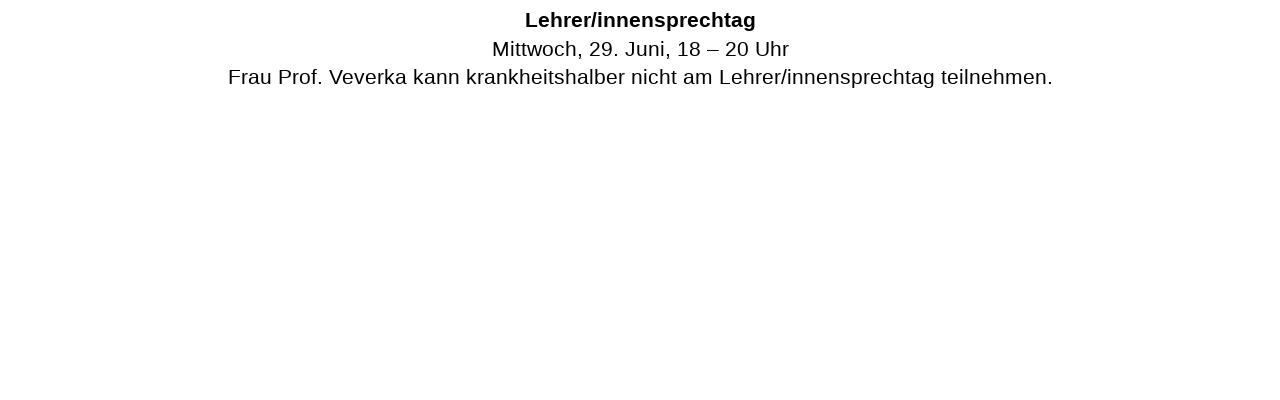

--- FILE ---
content_type: text/html
request_url: https://info.abendgymnasium.at/infoscreen/Lisa.htm
body_size: 233326
content:
<html xmlns:v="urn:schemas-microsoft-com:vml"
xmlns:o="urn:schemas-microsoft-com:office:office"
xmlns:w="urn:schemas-microsoft-com:office:word"
xmlns:m="http://schemas.microsoft.com/office/2004/12/omml"
xmlns="http://www.w3.org/TR/REC-html40">

<head>
<meta http-equiv=Content-Type content="text/html; charset=windows-1252">
<meta name=ProgId content=Word.Document>
<meta name=Generator content="Microsoft Word 14">
<meta name=Originator content="Microsoft Word 14">
<link rel=File-List href="Lisa-Dateien/filelist.xml">
<title>RAUMTAUSCH</title>
<!--[if gte mso 9]><xml>
 <o:DocumentProperties>
  <o:Author>ALBRECHT Anneliese</o:Author>
  <o:LastAuthor>Gerhard</o:LastAuthor>
  <o:Revision>46</o:Revision>
  <o:Created>2021-10-13T16:32:00Z</o:Created>
  <o:LastSaved>2022-06-29T12:13:00Z</o:LastSaved>
  <o:Pages>1</o:Pages>
  <o:Words>16</o:Words>
  <o:Characters>122</o:Characters>
  <o:Lines>1</o:Lines>
  <o:Paragraphs>1</o:Paragraphs>
  <o:CharactersWithSpaces>137</o:CharactersWithSpaces>
  <o:Version>14.00</o:Version>
 </o:DocumentProperties>
</xml><![endif]-->
<link rel=themeData href="Lisa-Dateien/themedata.thmx">
<link rel=colorSchemeMapping href="Lisa-Dateien/colorschememapping.xml">
<!--[if gte mso 9]><xml>
 <w:WordDocument>
  <w:View>Print</w:View>
  <w:SpellingState>Clean</w:SpellingState>
  <w:GrammarState>Clean</w:GrammarState>
  <w:TrackMoves/>
  <w:TrackFormatting/>
  <w:HyphenationZone>21</w:HyphenationZone>
  <w:ValidateAgainstSchemas/>
  <w:SaveIfXMLInvalid>false</w:SaveIfXMLInvalid>
  <w:IgnoreMixedContent>false</w:IgnoreMixedContent>
  <w:AlwaysShowPlaceholderText>false</w:AlwaysShowPlaceholderText>
  <w:DoNotPromoteQF/>
  <w:LidThemeOther>DE-AT</w:LidThemeOther>
  <w:LidThemeAsian>X-NONE</w:LidThemeAsian>
  <w:LidThemeComplexScript>X-NONE</w:LidThemeComplexScript>
  <w:Compatibility>
   <w:BreakWrappedTables/>
   <w:SplitPgBreakAndParaMark/>
  </w:Compatibility>
  <w:BrowserLevel>MicrosoftInternetExplorer4</w:BrowserLevel>
  <m:mathPr>
   <m:mathFont m:val="Cambria Math"/>
   <m:brkBin m:val="before"/>
   <m:brkBinSub m:val="&#45;-"/>
   <m:smallFrac m:val="off"/>
   <m:dispDef/>
   <m:lMargin m:val="0"/>
   <m:rMargin m:val="0"/>
   <m:defJc m:val="centerGroup"/>
   <m:wrapIndent m:val="1440"/>
   <m:intLim m:val="subSup"/>
   <m:naryLim m:val="undOvr"/>
  </m:mathPr></w:WordDocument>
</xml><![endif]--><!--[if gte mso 9]><xml>
 <w:LatentStyles DefLockedState="false" DefUnhideWhenUsed="true"
  DefSemiHidden="true" DefQFormat="false" DefPriority="99"
  LatentStyleCount="267">
  <w:LsdException Locked="false" Priority="0" SemiHidden="false"
   UnhideWhenUsed="false" QFormat="true" Name="Normal"/>
  <w:LsdException Locked="false" Priority="9" SemiHidden="false"
   UnhideWhenUsed="false" QFormat="true" Name="heading 1"/>
  <w:LsdException Locked="false" Priority="9" QFormat="true" Name="heading 2"/>
  <w:LsdException Locked="false" Priority="9" QFormat="true" Name="heading 3"/>
  <w:LsdException Locked="false" Priority="9" QFormat="true" Name="heading 4"/>
  <w:LsdException Locked="false" Priority="9" QFormat="true" Name="heading 5"/>
  <w:LsdException Locked="false" Priority="9" QFormat="true" Name="heading 6"/>
  <w:LsdException Locked="false" Priority="9" QFormat="true" Name="heading 7"/>
  <w:LsdException Locked="false" Priority="9" QFormat="true" Name="heading 8"/>
  <w:LsdException Locked="false" Priority="9" QFormat="true" Name="heading 9"/>
  <w:LsdException Locked="false" Priority="39" Name="toc 1"/>
  <w:LsdException Locked="false" Priority="39" Name="toc 2"/>
  <w:LsdException Locked="false" Priority="39" Name="toc 3"/>
  <w:LsdException Locked="false" Priority="39" Name="toc 4"/>
  <w:LsdException Locked="false" Priority="39" Name="toc 5"/>
  <w:LsdException Locked="false" Priority="39" Name="toc 6"/>
  <w:LsdException Locked="false" Priority="39" Name="toc 7"/>
  <w:LsdException Locked="false" Priority="39" Name="toc 8"/>
  <w:LsdException Locked="false" Priority="39" Name="toc 9"/>
  <w:LsdException Locked="false" Priority="35" QFormat="true" Name="caption"/>
  <w:LsdException Locked="false" Priority="10" SemiHidden="false"
   UnhideWhenUsed="false" QFormat="true" Name="Title"/>
  <w:LsdException Locked="false" Priority="1" Name="Default Paragraph Font"/>
  <w:LsdException Locked="false" Priority="11" SemiHidden="false"
   UnhideWhenUsed="false" QFormat="true" Name="Subtitle"/>
  <w:LsdException Locked="false" Priority="22" SemiHidden="false"
   UnhideWhenUsed="false" QFormat="true" Name="Strong"/>
  <w:LsdException Locked="false" Priority="20" SemiHidden="false"
   UnhideWhenUsed="false" QFormat="true" Name="Emphasis"/>
  <w:LsdException Locked="false" Priority="39" SemiHidden="false"
   UnhideWhenUsed="false" Name="Table Grid"/>
  <w:LsdException Locked="false" UnhideWhenUsed="false" Name="Placeholder Text"/>
  <w:LsdException Locked="false" Priority="1" SemiHidden="false"
   UnhideWhenUsed="false" QFormat="true" Name="No Spacing"/>
  <w:LsdException Locked="false" Priority="60" SemiHidden="false"
   UnhideWhenUsed="false" Name="Light Shading"/>
  <w:LsdException Locked="false" Priority="61" SemiHidden="false"
   UnhideWhenUsed="false" Name="Light List"/>
  <w:LsdException Locked="false" Priority="62" SemiHidden="false"
   UnhideWhenUsed="false" Name="Light Grid"/>
  <w:LsdException Locked="false" Priority="63" SemiHidden="false"
   UnhideWhenUsed="false" Name="Medium Shading 1"/>
  <w:LsdException Locked="false" Priority="64" SemiHidden="false"
   UnhideWhenUsed="false" Name="Medium Shading 2"/>
  <w:LsdException Locked="false" Priority="65" SemiHidden="false"
   UnhideWhenUsed="false" Name="Medium List 1"/>
  <w:LsdException Locked="false" Priority="66" SemiHidden="false"
   UnhideWhenUsed="false" Name="Medium List 2"/>
  <w:LsdException Locked="false" Priority="67" SemiHidden="false"
   UnhideWhenUsed="false" Name="Medium Grid 1"/>
  <w:LsdException Locked="false" Priority="68" SemiHidden="false"
   UnhideWhenUsed="false" Name="Medium Grid 2"/>
  <w:LsdException Locked="false" Priority="69" SemiHidden="false"
   UnhideWhenUsed="false" Name="Medium Grid 3"/>
  <w:LsdException Locked="false" Priority="70" SemiHidden="false"
   UnhideWhenUsed="false" Name="Dark List"/>
  <w:LsdException Locked="false" Priority="71" SemiHidden="false"
   UnhideWhenUsed="false" Name="Colorful Shading"/>
  <w:LsdException Locked="false" Priority="72" SemiHidden="false"
   UnhideWhenUsed="false" Name="Colorful List"/>
  <w:LsdException Locked="false" Priority="73" SemiHidden="false"
   UnhideWhenUsed="false" Name="Colorful Grid"/>
  <w:LsdException Locked="false" Priority="60" SemiHidden="false"
   UnhideWhenUsed="false" Name="Light Shading Accent 1"/>
  <w:LsdException Locked="false" Priority="61" SemiHidden="false"
   UnhideWhenUsed="false" Name="Light List Accent 1"/>
  <w:LsdException Locked="false" Priority="62" SemiHidden="false"
   UnhideWhenUsed="false" Name="Light Grid Accent 1"/>
  <w:LsdException Locked="false" Priority="63" SemiHidden="false"
   UnhideWhenUsed="false" Name="Medium Shading 1 Accent 1"/>
  <w:LsdException Locked="false" Priority="64" SemiHidden="false"
   UnhideWhenUsed="false" Name="Medium Shading 2 Accent 1"/>
  <w:LsdException Locked="false" Priority="65" SemiHidden="false"
   UnhideWhenUsed="false" Name="Medium List 1 Accent 1"/>
  <w:LsdException Locked="false" UnhideWhenUsed="false" Name="Revision"/>
  <w:LsdException Locked="false" Priority="34" SemiHidden="false"
   UnhideWhenUsed="false" QFormat="true" Name="List Paragraph"/>
  <w:LsdException Locked="false" Priority="29" SemiHidden="false"
   UnhideWhenUsed="false" QFormat="true" Name="Quote"/>
  <w:LsdException Locked="false" Priority="30" SemiHidden="false"
   UnhideWhenUsed="false" QFormat="true" Name="Intense Quote"/>
  <w:LsdException Locked="false" Priority="66" SemiHidden="false"
   UnhideWhenUsed="false" Name="Medium List 2 Accent 1"/>
  <w:LsdException Locked="false" Priority="67" SemiHidden="false"
   UnhideWhenUsed="false" Name="Medium Grid 1 Accent 1"/>
  <w:LsdException Locked="false" Priority="68" SemiHidden="false"
   UnhideWhenUsed="false" Name="Medium Grid 2 Accent 1"/>
  <w:LsdException Locked="false" Priority="69" SemiHidden="false"
   UnhideWhenUsed="false" Name="Medium Grid 3 Accent 1"/>
  <w:LsdException Locked="false" Priority="70" SemiHidden="false"
   UnhideWhenUsed="false" Name="Dark List Accent 1"/>
  <w:LsdException Locked="false" Priority="71" SemiHidden="false"
   UnhideWhenUsed="false" Name="Colorful Shading Accent 1"/>
  <w:LsdException Locked="false" Priority="72" SemiHidden="false"
   UnhideWhenUsed="false" Name="Colorful List Accent 1"/>
  <w:LsdException Locked="false" Priority="73" SemiHidden="false"
   UnhideWhenUsed="false" Name="Colorful Grid Accent 1"/>
  <w:LsdException Locked="false" Priority="60" SemiHidden="false"
   UnhideWhenUsed="false" Name="Light Shading Accent 2"/>
  <w:LsdException Locked="false" Priority="61" SemiHidden="false"
   UnhideWhenUsed="false" Name="Light List Accent 2"/>
  <w:LsdException Locked="false" Priority="62" SemiHidden="false"
   UnhideWhenUsed="false" Name="Light Grid Accent 2"/>
  <w:LsdException Locked="false" Priority="63" SemiHidden="false"
   UnhideWhenUsed="false" Name="Medium Shading 1 Accent 2"/>
  <w:LsdException Locked="false" Priority="64" SemiHidden="false"
   UnhideWhenUsed="false" Name="Medium Shading 2 Accent 2"/>
  <w:LsdException Locked="false" Priority="65" SemiHidden="false"
   UnhideWhenUsed="false" Name="Medium List 1 Accent 2"/>
  <w:LsdException Locked="false" Priority="66" SemiHidden="false"
   UnhideWhenUsed="false" Name="Medium List 2 Accent 2"/>
  <w:LsdException Locked="false" Priority="67" SemiHidden="false"
   UnhideWhenUsed="false" Name="Medium Grid 1 Accent 2"/>
  <w:LsdException Locked="false" Priority="68" SemiHidden="false"
   UnhideWhenUsed="false" Name="Medium Grid 2 Accent 2"/>
  <w:LsdException Locked="false" Priority="69" SemiHidden="false"
   UnhideWhenUsed="false" Name="Medium Grid 3 Accent 2"/>
  <w:LsdException Locked="false" Priority="70" SemiHidden="false"
   UnhideWhenUsed="false" Name="Dark List Accent 2"/>
  <w:LsdException Locked="false" Priority="71" SemiHidden="false"
   UnhideWhenUsed="false" Name="Colorful Shading Accent 2"/>
  <w:LsdException Locked="false" Priority="72" SemiHidden="false"
   UnhideWhenUsed="false" Name="Colorful List Accent 2"/>
  <w:LsdException Locked="false" Priority="73" SemiHidden="false"
   UnhideWhenUsed="false" Name="Colorful Grid Accent 2"/>
  <w:LsdException Locked="false" Priority="60" SemiHidden="false"
   UnhideWhenUsed="false" Name="Light Shading Accent 3"/>
  <w:LsdException Locked="false" Priority="61" SemiHidden="false"
   UnhideWhenUsed="false" Name="Light List Accent 3"/>
  <w:LsdException Locked="false" Priority="62" SemiHidden="false"
   UnhideWhenUsed="false" Name="Light Grid Accent 3"/>
  <w:LsdException Locked="false" Priority="63" SemiHidden="false"
   UnhideWhenUsed="false" Name="Medium Shading 1 Accent 3"/>
  <w:LsdException Locked="false" Priority="64" SemiHidden="false"
   UnhideWhenUsed="false" Name="Medium Shading 2 Accent 3"/>
  <w:LsdException Locked="false" Priority="65" SemiHidden="false"
   UnhideWhenUsed="false" Name="Medium List 1 Accent 3"/>
  <w:LsdException Locked="false" Priority="66" SemiHidden="false"
   UnhideWhenUsed="false" Name="Medium List 2 Accent 3"/>
  <w:LsdException Locked="false" Priority="67" SemiHidden="false"
   UnhideWhenUsed="false" Name="Medium Grid 1 Accent 3"/>
  <w:LsdException Locked="false" Priority="68" SemiHidden="false"
   UnhideWhenUsed="false" Name="Medium Grid 2 Accent 3"/>
  <w:LsdException Locked="false" Priority="69" SemiHidden="false"
   UnhideWhenUsed="false" Name="Medium Grid 3 Accent 3"/>
  <w:LsdException Locked="false" Priority="70" SemiHidden="false"
   UnhideWhenUsed="false" Name="Dark List Accent 3"/>
  <w:LsdException Locked="false" Priority="71" SemiHidden="false"
   UnhideWhenUsed="false" Name="Colorful Shading Accent 3"/>
  <w:LsdException Locked="false" Priority="72" SemiHidden="false"
   UnhideWhenUsed="false" Name="Colorful List Accent 3"/>
  <w:LsdException Locked="false" Priority="73" SemiHidden="false"
   UnhideWhenUsed="false" Name="Colorful Grid Accent 3"/>
  <w:LsdException Locked="false" Priority="60" SemiHidden="false"
   UnhideWhenUsed="false" Name="Light Shading Accent 4"/>
  <w:LsdException Locked="false" Priority="61" SemiHidden="false"
   UnhideWhenUsed="false" Name="Light List Accent 4"/>
  <w:LsdException Locked="false" Priority="62" SemiHidden="false"
   UnhideWhenUsed="false" Name="Light Grid Accent 4"/>
  <w:LsdException Locked="false" Priority="63" SemiHidden="false"
   UnhideWhenUsed="false" Name="Medium Shading 1 Accent 4"/>
  <w:LsdException Locked="false" Priority="64" SemiHidden="false"
   UnhideWhenUsed="false" Name="Medium Shading 2 Accent 4"/>
  <w:LsdException Locked="false" Priority="65" SemiHidden="false"
   UnhideWhenUsed="false" Name="Medium List 1 Accent 4"/>
  <w:LsdException Locked="false" Priority="66" SemiHidden="false"
   UnhideWhenUsed="false" Name="Medium List 2 Accent 4"/>
  <w:LsdException Locked="false" Priority="67" SemiHidden="false"
   UnhideWhenUsed="false" Name="Medium Grid 1 Accent 4"/>
  <w:LsdException Locked="false" Priority="68" SemiHidden="false"
   UnhideWhenUsed="false" Name="Medium Grid 2 Accent 4"/>
  <w:LsdException Locked="false" Priority="69" SemiHidden="false"
   UnhideWhenUsed="false" Name="Medium Grid 3 Accent 4"/>
  <w:LsdException Locked="false" Priority="70" SemiHidden="false"
   UnhideWhenUsed="false" Name="Dark List Accent 4"/>
  <w:LsdException Locked="false" Priority="71" SemiHidden="false"
   UnhideWhenUsed="false" Name="Colorful Shading Accent 4"/>
  <w:LsdException Locked="false" Priority="72" SemiHidden="false"
   UnhideWhenUsed="false" Name="Colorful List Accent 4"/>
  <w:LsdException Locked="false" Priority="73" SemiHidden="false"
   UnhideWhenUsed="false" Name="Colorful Grid Accent 4"/>
  <w:LsdException Locked="false" Priority="60" SemiHidden="false"
   UnhideWhenUsed="false" Name="Light Shading Accent 5"/>
  <w:LsdException Locked="false" Priority="61" SemiHidden="false"
   UnhideWhenUsed="false" Name="Light List Accent 5"/>
  <w:LsdException Locked="false" Priority="62" SemiHidden="false"
   UnhideWhenUsed="false" Name="Light Grid Accent 5"/>
  <w:LsdException Locked="false" Priority="63" SemiHidden="false"
   UnhideWhenUsed="false" Name="Medium Shading 1 Accent 5"/>
  <w:LsdException Locked="false" Priority="64" SemiHidden="false"
   UnhideWhenUsed="false" Name="Medium Shading 2 Accent 5"/>
  <w:LsdException Locked="false" Priority="65" SemiHidden="false"
   UnhideWhenUsed="false" Name="Medium List 1 Accent 5"/>
  <w:LsdException Locked="false" Priority="66" SemiHidden="false"
   UnhideWhenUsed="false" Name="Medium List 2 Accent 5"/>
  <w:LsdException Locked="false" Priority="67" SemiHidden="false"
   UnhideWhenUsed="false" Name="Medium Grid 1 Accent 5"/>
  <w:LsdException Locked="false" Priority="68" SemiHidden="false"
   UnhideWhenUsed="false" Name="Medium Grid 2 Accent 5"/>
  <w:LsdException Locked="false" Priority="69" SemiHidden="false"
   UnhideWhenUsed="false" Name="Medium Grid 3 Accent 5"/>
  <w:LsdException Locked="false" Priority="70" SemiHidden="false"
   UnhideWhenUsed="false" Name="Dark List Accent 5"/>
  <w:LsdException Locked="false" Priority="71" SemiHidden="false"
   UnhideWhenUsed="false" Name="Colorful Shading Accent 5"/>
  <w:LsdException Locked="false" Priority="72" SemiHidden="false"
   UnhideWhenUsed="false" Name="Colorful List Accent 5"/>
  <w:LsdException Locked="false" Priority="73" SemiHidden="false"
   UnhideWhenUsed="false" Name="Colorful Grid Accent 5"/>
  <w:LsdException Locked="false" Priority="60" SemiHidden="false"
   UnhideWhenUsed="false" Name="Light Shading Accent 6"/>
  <w:LsdException Locked="false" Priority="61" SemiHidden="false"
   UnhideWhenUsed="false" Name="Light List Accent 6"/>
  <w:LsdException Locked="false" Priority="62" SemiHidden="false"
   UnhideWhenUsed="false" Name="Light Grid Accent 6"/>
  <w:LsdException Locked="false" Priority="63" SemiHidden="false"
   UnhideWhenUsed="false" Name="Medium Shading 1 Accent 6"/>
  <w:LsdException Locked="false" Priority="64" SemiHidden="false"
   UnhideWhenUsed="false" Name="Medium Shading 2 Accent 6"/>
  <w:LsdException Locked="false" Priority="65" SemiHidden="false"
   UnhideWhenUsed="false" Name="Medium List 1 Accent 6"/>
  <w:LsdException Locked="false" Priority="66" SemiHidden="false"
   UnhideWhenUsed="false" Name="Medium List 2 Accent 6"/>
  <w:LsdException Locked="false" Priority="67" SemiHidden="false"
   UnhideWhenUsed="false" Name="Medium Grid 1 Accent 6"/>
  <w:LsdException Locked="false" Priority="68" SemiHidden="false"
   UnhideWhenUsed="false" Name="Medium Grid 2 Accent 6"/>
  <w:LsdException Locked="false" Priority="69" SemiHidden="false"
   UnhideWhenUsed="false" Name="Medium Grid 3 Accent 6"/>
  <w:LsdException Locked="false" Priority="70" SemiHidden="false"
   UnhideWhenUsed="false" Name="Dark List Accent 6"/>
  <w:LsdException Locked="false" Priority="71" SemiHidden="false"
   UnhideWhenUsed="false" Name="Colorful Shading Accent 6"/>
  <w:LsdException Locked="false" Priority="72" SemiHidden="false"
   UnhideWhenUsed="false" Name="Colorful List Accent 6"/>
  <w:LsdException Locked="false" Priority="73" SemiHidden="false"
   UnhideWhenUsed="false" Name="Colorful Grid Accent 6"/>
  <w:LsdException Locked="false" Priority="19" SemiHidden="false"
   UnhideWhenUsed="false" QFormat="true" Name="Subtle Emphasis"/>
  <w:LsdException Locked="false" Priority="21" SemiHidden="false"
   UnhideWhenUsed="false" QFormat="true" Name="Intense Emphasis"/>
  <w:LsdException Locked="false" Priority="31" SemiHidden="false"
   UnhideWhenUsed="false" QFormat="true" Name="Subtle Reference"/>
  <w:LsdException Locked="false" Priority="32" SemiHidden="false"
   UnhideWhenUsed="false" QFormat="true" Name="Intense Reference"/>
  <w:LsdException Locked="false" Priority="33" SemiHidden="false"
   UnhideWhenUsed="false" QFormat="true" Name="Book Title"/>
  <w:LsdException Locked="false" Priority="37" Name="Bibliography"/>
  <w:LsdException Locked="false" Priority="39" QFormat="true" Name="TOC Heading"/>
 </w:LatentStyles>
</xml><![endif]-->
<style>
<!--
 /* Style Definitions */
 p.MsoNormal, li.MsoNormal, div.MsoNormal
	{mso-style-unhide:no;
	mso-style-qformat:yes;
	mso-style-parent:"";
	margin:0cm;
	margin-bottom:.0001pt;
	mso-pagination:widow-orphan;
	font-size:12.0pt;
	font-family:"Times New Roman","serif";
	mso-fareast-font-family:"Times New Roman";
	mso-fareast-theme-font:minor-fareast;
	color:black;}
a:link, span.MsoHyperlink
	{mso-style-noshow:yes;
	mso-style-priority:99;
	color:#0563C1;
	text-decoration:underline;
	text-underline:single;}
a:visited, span.MsoHyperlinkFollowed
	{mso-style-noshow:yes;
	mso-style-priority:99;
	color:#954F72;
	text-decoration:underline;
	text-underline:single;}
p
	{mso-style-noshow:yes;
	mso-style-priority:99;
	mso-margin-top-alt:auto;
	margin-right:0cm;
	mso-margin-bottom-alt:auto;
	margin-left:0cm;
	mso-pagination:widow-orphan;
	font-size:12.0pt;
	font-family:"Times New Roman","serif";
	mso-fareast-font-family:"Times New Roman";
	mso-fareast-theme-font:minor-fareast;
	color:black;}
p.msonormal0, li.msonormal0, div.msonormal0
	{mso-style-name:msonormal;
	mso-style-noshow:yes;
	mso-style-priority:99;
	mso-style-unhide:no;
	mso-margin-top-alt:auto;
	margin-right:0cm;
	mso-margin-bottom-alt:auto;
	margin-left:0cm;
	mso-pagination:widow-orphan;
	font-size:12.0pt;
	font-family:"Times New Roman","serif";
	mso-fareast-font-family:"Times New Roman";
	mso-fareast-theme-font:minor-fareast;
	color:black;}
span.apple-converted-space
	{mso-style-name:apple-converted-space;
	mso-style-unhide:no;}
span.SpellE
	{mso-style-name:"";
	mso-spl-e:yes;}
.MsoChpDefault
	{mso-style-type:export-only;
	mso-default-props:yes;
	font-size:10.0pt;
	mso-ansi-font-size:10.0pt;
	mso-bidi-font-size:10.0pt;}
@page WordSection1
	{size:612.0pt 792.0pt;
	margin:70.85pt 70.85pt 2.0cm 70.85pt;
	mso-header-margin:36.0pt;
	mso-footer-margin:36.0pt;
	mso-paper-source:0;}
div.WordSection1
	{page:WordSection1;}
-->
</style>
<!--[if gte mso 10]>
<style>
 /* Style Definitions */
 table.MsoNormalTable
	{mso-style-name:"Normale Tabelle";
	mso-tstyle-rowband-size:0;
	mso-tstyle-colband-size:0;
	mso-style-noshow:yes;
	mso-style-priority:99;
	mso-style-parent:"";
	mso-padding-alt:0cm 5.4pt 0cm 5.4pt;
	mso-para-margin:0cm;
	mso-para-margin-bottom:.0001pt;
	mso-pagination:widow-orphan;
	font-size:10.0pt;
	font-family:"Times New Roman","serif";}
</style>
<![endif]-->
<meta name=created content="00:00:00">
<meta name=changed content="2021-09-05T23:12:49.667000000">
<meta name="" content="">
<!--[if gte mso 9]><xml>
 <u1:WordDocument>
  <u1:SpellingState>Clean</u1:SpellingState>
  <u1:GrammarState>Clean</u1:GrammarState>
  <u1:TrackMoves/>
  <u1:TrackFormatting/>
  <u1:HyphenationZone>21</u1:HyphenationZone>
  <u1:ValidateAgainstSchemas/>
  <u1:SaveIfXMLInvalid>false</u1:SaveIfXMLInvalid>
  <u1:IgnoreMixedContent>false</u1:IgnoreMixedContent>
  <u1:AlwaysShowPlaceholderText>false</u1:AlwaysShowPlaceholderText>
  <u1:DoNotPromoteQF/>
  <u1:LidThemeOther>DE-AT</u1:LidThemeOther>
  <u1:LidThemeAsian>X-NONE</u1:LidThemeAsian>
  <u1:LidThemeComplexScript>X-NONE</u1:LidThemeComplexScript>
  <u1:Compatibility>
   <u1:BreakWrappedTables/>
   <u1:SplitPgBreakAndParaMark/>
  </u1:Compatibility>
  <u1:BrowserLevel>MicrosoftInternetExplorer4</u1:BrowserLevel>
  <u2:mathPr>
   <u2:mathFont u2:val="Cambria Math"/>
   <u2:brkBin u2:val="before"/>
   <u2:brkBinSub u2:val="--"/>
   <u2:smallFrac u2:val="off"/>
   <u2:dispDef/>
   <u2:lMargin u2:val="0"/>
   <u2:rMargin u2:val="0"/>
   <u2:defJc u2:val="centerGroup"/>
   <u2:wrapIndent u2:val="1440"/>
   <u2:intLim u2:val="subSup"/>
   <u2:naryLim u2:val="undOvr"/>
  </u2:mathPr>
 </u1:WordDocument>
</xml><![endif]--><!--[if gte mso 9]><xml>
 <u3:LatentStyles DefLockedState="false" DefUnhideWhenUsed="false" DefSemiHidden="false" DefQFormat="false" DefPriority="99" LatentStyleCount="375">
  <u3:LsdException Locked="false" Priority="0" QFormat="true" Name="Normal"/>
  <u3:LsdException Locked="false" Priority="9" QFormat="true" Name="heading 1"/>
  <u3:LsdException Locked="false" Priority="9" SemiHidden="true" UnhideWhenUsed="true" QFormat="true" Name="heading 2"/>
  <u3:LsdException Locked="false" Priority="9" SemiHidden="true" UnhideWhenUsed="true" QFormat="true" Name="heading 3"/>
  <u3:LsdException Locked="false" Priority="9" SemiHidden="true" UnhideWhenUsed="true" QFormat="true" Name="heading 4"/>
  <u3:LsdException Locked="false" Priority="9" SemiHidden="true" UnhideWhenUsed="true" QFormat="true" Name="heading 5"/>
  <u3:LsdException Locked="false" Priority="9" SemiHidden="true" UnhideWhenUsed="true" QFormat="true" Name="heading 6"/>
  <u3:LsdException Locked="false" Priority="9" SemiHidden="true" UnhideWhenUsed="true" QFormat="true" Name="heading 7"/>
  <u3:LsdException Locked="false" Priority="9" SemiHidden="true" UnhideWhenUsed="true" QFormat="true" Name="heading 8"/>
  <u3:LsdException Locked="false" Priority="9" SemiHidden="true" UnhideWhenUsed="true" QFormat="true" Name="heading 9"/>
  <u3:LsdException Locked="false" SemiHidden="true" UnhideWhenUsed="true" Name="index 1"/>
  <u3:LsdException Locked="false" SemiHidden="true" UnhideWhenUsed="true" Name="index 2"/>
  <u3:LsdException Locked="false" SemiHidden="true" UnhideWhenUsed="true" Name="index 3"/>
  <u3:LsdException Locked="false" SemiHidden="true" UnhideWhenUsed="true" Name="index 4"/>
  <u3:LsdException Locked="false" SemiHidden="true" UnhideWhenUsed="true" Name="index 5"/>
  <u3:LsdException Locked="false" SemiHidden="true" UnhideWhenUsed="true" Name="index 6"/>
  <u3:LsdException Locked="false" SemiHidden="true" UnhideWhenUsed="true" Name="index 7"/>
  <u3:LsdException Locked="false" SemiHidden="true" UnhideWhenUsed="true" Name="index 8"/>
  <u3:LsdException Locked="false" SemiHidden="true" UnhideWhenUsed="true" Name="index 9"/>
  <u3:LsdException Locked="false" Priority="39" SemiHidden="true" UnhideWhenUsed="true" Name="toc 1"/>
  <u3:LsdException Locked="false" Priority="39" SemiHidden="true" UnhideWhenUsed="true" Name="toc 2"/>
  <u3:LsdException Locked="false" Priority="39" SemiHidden="true" UnhideWhenUsed="true" Name="toc 3"/>
  <u3:LsdException Locked="false" Priority="39" SemiHidden="true" UnhideWhenUsed="true" Name="toc 4"/>
  <u3:LsdException Locked="false" Priority="39" SemiHidden="true" UnhideWhenUsed="true" Name="toc 5"/>
  <u3:LsdException Locked="false" Priority="39" SemiHidden="true" UnhideWhenUsed="true" Name="toc 6"/>
  <u3:LsdException Locked="false" Priority="39" SemiHidden="true" UnhideWhenUsed="true" Name="toc 7"/>
  <u3:LsdException Locked="false" Priority="39" SemiHidden="true" UnhideWhenUsed="true" Name="toc 8"/>
  <u3:LsdException Locked="false" Priority="39" SemiHidden="true" UnhideWhenUsed="true" Name="toc 9"/>
  <u3:LsdException Locked="false" SemiHidden="true" UnhideWhenUsed="true" Name="Normal Indent"/>
  <u3:LsdException Locked="false" SemiHidden="true" UnhideWhenUsed="true" Name="footnote text"/>
  <u3:LsdException Locked="false" SemiHidden="true" UnhideWhenUsed="true" Name="annotation text"/>
  <u3:LsdException Locked="false" SemiHidden="true" UnhideWhenUsed="true" Name="header"/>
  <u3:LsdException Locked="false" SemiHidden="true" UnhideWhenUsed="true" Name="footer"/>
  <u3:LsdException Locked="false" SemiHidden="true" UnhideWhenUsed="true" Name="index heading"/>
  <u3:LsdException Locked="false" Priority="35" SemiHidden="true" UnhideWhenUsed="true" QFormat="true" Name="caption"/>
  <u3:LsdException Locked="false" SemiHidden="true" UnhideWhenUsed="true" Name="table of figures"/>
  <u3:LsdException Locked="false" SemiHidden="true" UnhideWhenUsed="true" Name="envelope address"/>
  <u3:LsdException Locked="false" SemiHidden="true" UnhideWhenUsed="true" Name="envelope return"/>
  <u3:LsdException Locked="false" SemiHidden="true" UnhideWhenUsed="true" Name="footnote reference"/>
  <u3:LsdException Locked="false" SemiHidden="true" UnhideWhenUsed="true" Name="annotation reference"/>
  <u3:LsdException Locked="false" SemiHidden="true" UnhideWhenUsed="true" Name="line number"/>
  <u3:LsdException Locked="false" SemiHidden="true" UnhideWhenUsed="true" Name="page number"/>
  <u3:LsdException Locked="false" SemiHidden="true" UnhideWhenUsed="true" Name="endnote reference"/>
  <u3:LsdException Locked="false" SemiHidden="true" UnhideWhenUsed="true" Name="endnote text"/>
  <u3:LsdException Locked="false" SemiHidden="true" UnhideWhenUsed="true" Name="table of authorities"/>
  <u3:LsdException Locked="false" SemiHidden="true" UnhideWhenUsed="true" Name="macro"/>
  <u3:LsdException Locked="false" SemiHidden="true" UnhideWhenUsed="true" Name="toa heading"/>
  <u3:LsdException Locked="false" SemiHidden="true" UnhideWhenUsed="true" Name="List"/>
  <u3:LsdException Locked="false" SemiHidden="true" UnhideWhenUsed="true" Name="List Bullet"/>
  <u3:LsdException Locked="false" SemiHidden="true" UnhideWhenUsed="true" Name="List Number"/>
  <u3:LsdException Locked="false" SemiHidden="true" UnhideWhenUsed="true" Name="List 2"/>
  <u3:LsdException Locked="false" SemiHidden="true" UnhideWhenUsed="true" Name="List 3"/>
  <u3:LsdException Locked="false" SemiHidden="true" UnhideWhenUsed="true" Name="List 4"/>
  <u3:LsdException Locked="false" SemiHidden="true" UnhideWhenUsed="true" Name="List 5"/>
  <u3:LsdException Locked="false" SemiHidden="true" UnhideWhenUsed="true" Name="List Bullet 2"/>
  <u3:LsdException Locked="false" SemiHidden="true" UnhideWhenUsed="true" Name="List Bullet 3"/>
  <u3:LsdException Locked="false" SemiHidden="true" UnhideWhenUsed="true" Name="List Bullet 4"/>
  <u3:LsdException Locked="false" SemiHidden="true" UnhideWhenUsed="true" Name="List Bullet 5"/>
  <u3:LsdException Locked="false" SemiHidden="true" UnhideWhenUsed="true" Name="List Number 2"/>
  <u3:LsdException Locked="false" SemiHidden="true" UnhideWhenUsed="true" Name="List Number 3"/>
  <u3:LsdException Locked="false" SemiHidden="true" UnhideWhenUsed="true" Name="List Number 4"/>
  <u3:LsdException Locked="false" SemiHidden="true" UnhideWhenUsed="true" Name="List Number 5"/>
  <u3:LsdException Locked="false" Priority="10" QFormat="true" Name="Title"/>
  <u3:LsdException Locked="false" SemiHidden="true" UnhideWhenUsed="true" Name="Closing"/>
  <u3:LsdException Locked="false" SemiHidden="true" UnhideWhenUsed="true" Name="Signature"/>
  <u3:LsdException Locked="false" Priority="1" SemiHidden="true" UnhideWhenUsed="true" Name="Default Paragraph Font"/>
  <u3:LsdException Locked="false" SemiHidden="true" UnhideWhenUsed="true" Name="Body Text"/>
  <u3:LsdException Locked="false" SemiHidden="true" UnhideWhenUsed="true" Name="Body Text Indent"/>
  <u3:LsdException Locked="false" SemiHidden="true" UnhideWhenUsed="true" Name="List Continue"/>
  <u3:LsdException Locked="false" SemiHidden="true" UnhideWhenUsed="true" Name="List Continue 2"/>
  <u3:LsdException Locked="false" SemiHidden="true" UnhideWhenUsed="true" Name="List Continue 3"/>
  <u3:LsdException Locked="false" SemiHidden="true" UnhideWhenUsed="true" Name="List Continue 4"/>
  <u3:LsdException Locked="false" SemiHidden="true" UnhideWhenUsed="true" Name="List Continue 5"/>
  <u3:LsdException Locked="false" SemiHidden="true" UnhideWhenUsed="true" Name="Message Header"/>
  <u3:LsdException Locked="false" Priority="11" QFormat="true" Name="Subtitle"/>
  <u3:LsdException Locked="false" SemiHidden="true" UnhideWhenUsed="true" Name="Salutation"/>
  <u3:LsdException Locked="false" SemiHidden="true" UnhideWhenUsed="true" Name="Date"/>
  <u3:LsdException Locked="false" SemiHidden="true" UnhideWhenUsed="true" Name="Body Text First Indent"/>
  <u3:LsdException Locked="false" SemiHidden="true" UnhideWhenUsed="true" Name="Body Text First Indent 2"/>
  <u3:LsdException Locked="false" SemiHidden="true" UnhideWhenUsed="true" Name="Note Heading"/>
  <u3:LsdException Locked="false" SemiHidden="true" UnhideWhenUsed="true" Name="Body Text 2"/>
  <u3:LsdException Locked="false" SemiHidden="true" UnhideWhenUsed="true" Name="Body Text 3"/>
  <u3:LsdException Locked="false" SemiHidden="true" UnhideWhenUsed="true" Name="Body Text Indent 2"/>
  <u3:LsdException Locked="false" SemiHidden="true" UnhideWhenUsed="true" Name="Body Text Indent 3"/>
  <u3:LsdException Locked="false" SemiHidden="true" UnhideWhenUsed="true" Name="Block Text"/>
  <u3:LsdException Locked="false" SemiHidden="true" UnhideWhenUsed="true" Name="Hyperlink"/>
  <u3:LsdException Locked="false" SemiHidden="true" UnhideWhenUsed="true" Name="FollowedHyperlink"/>
  <u3:LsdException Locked="false" Priority="22" QFormat="true" Name="Strong"/>
  <u3:LsdException Locked="false" Priority="20" QFormat="true" Name="Emphasis"/>
  <u3:LsdException Locked="false" SemiHidden="true" UnhideWhenUsed="true" Name="Document Map"/>
  <u3:LsdException Locked="false" SemiHidden="true" UnhideWhenUsed="true" Name="Plain Text"/>
  <u3:LsdException Locked="false" SemiHidden="true" UnhideWhenUsed="true" Name="E-mail Signature"/>
  <u3:LsdException Locked="false" SemiHidden="true" UnhideWhenUsed="true" Name="HTML Top of Form"/>
  <u3:LsdException Locked="false" SemiHidden="true" UnhideWhenUsed="true" Name="HTML Bottom of Form"/>
  <u3:LsdException Locked="false" SemiHidden="true" UnhideWhenUsed="true" Name="Normal (Web)"/>
  <u3:LsdException Locked="false" SemiHidden="true" UnhideWhenUsed="true" Name="HTML Acronym"/>
  <u3:LsdException Locked="false" SemiHidden="true" UnhideWhenUsed="true" Name="HTML Address"/>
  <u3:LsdException Locked="false" SemiHidden="true" UnhideWhenUsed="true" Name="HTML Cite"/>
  <u3:LsdException Locked="false" SemiHidden="true" UnhideWhenUsed="true" Name="HTML Code"/>
  <u3:LsdException Locked="false" SemiHidden="true" UnhideWhenUsed="true" Name="HTML Definition"/>
  <u3:LsdException Locked="false" SemiHidden="true" UnhideWhenUsed="true" Name="HTML Keyboard"/>
  <u3:LsdException Locked="false" SemiHidden="true" UnhideWhenUsed="true" Name="HTML Preformatted"/>
  <u3:LsdException Locked="false" SemiHidden="true" UnhideWhenUsed="true" Name="HTML Sample"/>
  <u3:LsdException Locked="false" SemiHidden="true" UnhideWhenUsed="true" Name="HTML Typewriter"/>
  <u3:LsdException Locked="false" SemiHidden="true" UnhideWhenUsed="true" Name="HTML Variable"/>
  <u3:LsdException Locked="false" SemiHidden="true" UnhideWhenUsed="true" Name="Normal Table"/>
  <u3:LsdException Locked="false" SemiHidden="true" UnhideWhenUsed="true" Name="annotation subject"/>
  <u3:LsdException Locked="false" SemiHidden="true" UnhideWhenUsed="true" Name="No List"/>
  <u3:LsdException Locked="false" SemiHidden="true" UnhideWhenUsed="true" Name="Outline List 1"/>
  <u3:LsdException Locked="false" SemiHidden="true" UnhideWhenUsed="true" Name="Outline List 2"/>
  <u3:LsdException Locked="false" SemiHidden="true" UnhideWhenUsed="true" Name="Outline List 3"/>
  <u3:LsdException Locked="false" SemiHidden="true" UnhideWhenUsed="true" Name="Table Simple 1"/>
  <u3:LsdException Locked="false" SemiHidden="true" UnhideWhenUsed="true" Name="Table Simple 2"/>
  <u3:LsdException Locked="false" SemiHidden="true" UnhideWhenUsed="true" Name="Table Simple 3"/>
  <u3:LsdException Locked="false" SemiHidden="true" UnhideWhenUsed="true" Name="Table Classic 1"/>
  <u3:LsdException Locked="false" SemiHidden="true" UnhideWhenUsed="true" Name="Table Classic 2"/>
  <u3:LsdException Locked="false" SemiHidden="true" UnhideWhenUsed="true" Name="Table Classic 3"/>
  <u3:LsdException Locked="false" SemiHidden="true" UnhideWhenUsed="true" Name="Table Classic 4"/>
  <u3:LsdException Locked="false" SemiHidden="true" UnhideWhenUsed="true" Name="Table Colorful 1"/>
  <u3:LsdException Locked="false" SemiHidden="true" UnhideWhenUsed="true" Name="Table Colorful 2"/>
  <u3:LsdException Locked="false" SemiHidden="true" UnhideWhenUsed="true" Name="Table Colorful 3"/>
  <u3:LsdException Locked="false" SemiHidden="true" UnhideWhenUsed="true" Name="Table Columns 1"/>
  <u3:LsdException Locked="false" SemiHidden="true" UnhideWhenUsed="true" Name="Table Columns 2"/>
  <u3:LsdException Locked="false" SemiHidden="true" UnhideWhenUsed="true" Name="Table Columns 3"/>
  <u3:LsdException Locked="false" SemiHidden="true" UnhideWhenUsed="true" Name="Table Columns 4"/>
  <u3:LsdException Locked="false" SemiHidden="true" UnhideWhenUsed="true" Name="Table Columns 5"/>
  <u3:LsdException Locked="false" SemiHidden="true" UnhideWhenUsed="true" Name="Table Grid 1"/>
  <u3:LsdException Locked="false" SemiHidden="true" UnhideWhenUsed="true" Name="Table Grid 2"/>
  <u3:LsdException Locked="false" SemiHidden="true" UnhideWhenUsed="true" Name="Table Grid 3"/>
  <u3:LsdException Locked="false" SemiHidden="true" UnhideWhenUsed="true" Name="Table Grid 4"/>
  <u3:LsdException Locked="false" SemiHidden="true" UnhideWhenUsed="true" Name="Table Grid 5"/>
  <u3:LsdException Locked="false" SemiHidden="true" UnhideWhenUsed="true" Name="Table Grid 6"/>
  <u3:LsdException Locked="false" SemiHidden="true" UnhideWhenUsed="true" Name="Table Grid 7"/>
  <u3:LsdException Locked="false" SemiHidden="true" UnhideWhenUsed="true" Name="Table Grid 8"/>
  <u3:LsdException Locked="false" SemiHidden="true" UnhideWhenUsed="true" Name="Table List 1"/>
  <u3:LsdException Locked="false" SemiHidden="true" UnhideWhenUsed="true" Name="Table List 2"/>
  <u3:LsdException Locked="false" SemiHidden="true" UnhideWhenUsed="true" Name="Table List 3"/>
  <u3:LsdException Locked="false" SemiHidden="true" UnhideWhenUsed="true" Name="Table List 4"/>
  <u3:LsdException Locked="false" SemiHidden="true" UnhideWhenUsed="true" Name="Table List 5"/>
  <u3:LsdException Locked="false" SemiHidden="true" UnhideWhenUsed="true" Name="Table List 6"/>
  <u3:LsdException Locked="false" SemiHidden="true" UnhideWhenUsed="true" Name="Table List 7"/>
  <u3:LsdException Locked="false" SemiHidden="true" UnhideWhenUsed="true" Name="Table List 8"/>
  <u3:LsdException Locked="false" SemiHidden="true" UnhideWhenUsed="true" Name="Table 3D effects 1"/>
  <u3:LsdException Locked="false" SemiHidden="true" UnhideWhenUsed="true" Name="Table 3D effects 2"/>
  <u3:LsdException Locked="false" SemiHidden="true" UnhideWhenUsed="true" Name="Table 3D effects 3"/>
  <u3:LsdException Locked="false" SemiHidden="true" UnhideWhenUsed="true" Name="Table Contemporary"/>
  <u3:LsdException Locked="false" SemiHidden="true" UnhideWhenUsed="true" Name="Table Elegant"/>
  <u3:LsdException Locked="false" SemiHidden="true" UnhideWhenUsed="true" Name="Table Professional"/>
  <u3:LsdException Locked="false" SemiHidden="true" UnhideWhenUsed="true" Name="Table Subtle 1"/>
  <u3:LsdException Locked="false" SemiHidden="true" UnhideWhenUsed="true" Name="Table Subtle 2"/>
  <u3:LsdException Locked="false" SemiHidden="true" UnhideWhenUsed="true" Name="Table Web 1"/>
  <u3:LsdException Locked="false" SemiHidden="true" UnhideWhenUsed="true" Name="Table Web 2"/>
  <u3:LsdException Locked="false" SemiHidden="true" UnhideWhenUsed="true" Name="Table Web 3"/>
  <u3:LsdException Locked="false" SemiHidden="true" UnhideWhenUsed="true" Name="Balloon Text"/>
  <u3:LsdException Locked="false" Priority="39" Name="Table Grid"/>
  <u3:LsdException Locked="false" SemiHidden="true" UnhideWhenUsed="true" Name="Table Theme"/>
  <u3:LsdException Locked="false" SemiHidden="true" Name="Placeholder Text"/>
  <u3:LsdException Locked="false" Priority="1" QFormat="true" Name="No Spacing"/>
  <u3:LsdException Locked="false" Priority="60" Name="Light Shading"/>
  <u3:LsdException Locked="false" Priority="61" Name="Light List"/>
  <u3:LsdException Locked="false" Priority="62" Name="Light Grid"/>
  <u3:LsdException Locked="false" Priority="63" Name="Medium Shading 1"/>
  <u3:LsdException Locked="false" Priority="64" Name="Medium Shading 2"/>
  <u3:LsdException Locked="false" Priority="65" Name="Medium List 1"/>
  <u3:LsdException Locked="false" Priority="66" Name="Medium List 2"/>
  <u3:LsdException Locked="false" Priority="67" Name="Medium Grid 1"/>
  <u3:LsdException Locked="false" Priority="68" Name="Medium Grid 2"/>
  <u3:LsdException Locked="false" Priority="69" Name="Medium Grid 3"/>
  <u3:LsdException Locked="false" Priority="70" Name="Dark List"/>
  <u3:LsdException Locked="false" Priority="71" Name="Colorful Shading"/>
  <u3:LsdException Locked="false" Priority="72" Name="Colorful List"/>
  <u3:LsdException Locked="false" Priority="73" Name="Colorful Grid"/>
  <u3:LsdException Locked="false" Priority="60" Name="Light Shading Accent 1"/>
  <u3:LsdException Locked="false" Priority="61" Name="Light List Accent 1"/>
  <u3:LsdException Locked="false" Priority="62" Name="Light Grid Accent 1"/>
  <u3:LsdException Locked="false" Priority="63" Name="Medium Shading 1 Accent 1"/>
  <u3:LsdException Locked="false" Priority="64" Name="Medium Shading 2 Accent 1"/>
  <u3:LsdException Locked="false" Priority="65" Name="Medium List 1 Accent 1"/>
  <u3:LsdException Locked="false" SemiHidden="true" Name="Revision"/>
  <u3:LsdException Locked="false" Priority="34" QFormat="true" Name="List Paragraph"/>
  <u3:LsdException Locked="false" Priority="29" QFormat="true" Name="Quote"/>
  <u3:LsdException Locked="false" Priority="30" QFormat="true" Name="Intense Quote"/>
  <u3:LsdException Locked="false" Priority="66" Name="Medium List 2 Accent 1"/>
  <u3:LsdException Locked="false" Priority="67" Name="Medium Grid 1 Accent 1"/>
  <u3:LsdException Locked="false" Priority="68" Name="Medium Grid 2 Accent 1"/>
  <u3:LsdException Locked="false" Priority="69" Name="Medium Grid 3 Accent 1"/>
  <u3:LsdException Locked="false" Priority="70" Name="Dark List Accent 1"/>
  <u3:LsdException Locked="false" Priority="71" Name="Colorful Shading Accent 1"/>
  <u3:LsdException Locked="false" Priority="72" Name="Colorful List Accent 1"/>
  <u3:LsdException Locked="false" Priority="73" Name="Colorful Grid Accent 1"/>
  <u3:LsdException Locked="false" Priority="60" Name="Light Shading Accent 2"/>
  <u3:LsdException Locked="false" Priority="61" Name="Light List Accent 2"/>
  <u3:LsdException Locked="false" Priority="62" Name="Light Grid Accent 2"/>
  <u3:LsdException Locked="false" Priority="63" Name="Medium Shading 1 Accent 2"/>
  <u3:LsdException Locked="false" Priority="64" Name="Medium Shading 2 Accent 2"/>
  <u3:LsdException Locked="false" Priority="65" Name="Medium List 1 Accent 2"/>
  <u3:LsdException Locked="false" Priority="66" Name="Medium List 2 Accent 2"/>
  <u3:LsdException Locked="false" Priority="67" Name="Medium Grid 1 Accent 2"/>
  <u3:LsdException Locked="false" Priority="68" Name="Medium Grid 2 Accent 2"/>
  <u3:LsdException Locked="false" Priority="69" Name="Medium Grid 3 Accent 2"/>
  <u3:LsdException Locked="false" Priority="70" Name="Dark List Accent 2"/>
  <u3:LsdException Locked="false" Priority="71" Name="Colorful Shading Accent 2"/>
  <u3:LsdException Locked="false" Priority="72" Name="Colorful List Accent 2"/>
  <u3:LsdException Locked="false" Priority="73" Name="Colorful Grid Accent 2"/>
  <u3:LsdException Locked="false" Priority="60" Name="Light Shading Accent 3"/>
  <u3:LsdException Locked="false" Priority="61" Name="Light List Accent 3"/>
  <u3:LsdException Locked="false" Priority="62" Name="Light Grid Accent 3"/>
  <u3:LsdException Locked="false" Priority="63" Name="Medium Shading 1 Accent 3"/>
  <u3:LsdException Locked="false" Priority="64" Name="Medium Shading 2 Accent 3"/>
  <u3:LsdException Locked="false" Priority="65" Name="Medium List 1 Accent 3"/>
  <u3:LsdException Locked="false" Priority="66" Name="Medium List 2 Accent 3"/>
  <u3:LsdException Locked="false" Priority="67" Name="Medium Grid 1 Accent 3"/>
  <u3:LsdException Locked="false" Priority="68" Name="Medium Grid 2 Accent 3"/>
  <u3:LsdException Locked="false" Priority="69" Name="Medium Grid 3 Accent 3"/>
  <u3:LsdException Locked="false" Priority="70" Name="Dark List Accent 3"/>
  <u3:LsdException Locked="false" Priority="71" Name="Colorful Shading Accent 3"/>
  <u3:LsdException Locked="false" Priority="72" Name="Colorful List Accent 3"/>
  <u3:LsdException Locked="false" Priority="73" Name="Colorful Grid Accent 3"/>
  <u3:LsdException Locked="false" Priority="60" Name="Light Shading Accent 4"/>
  <u3:LsdException Locked="false" Priority="61" Name="Light List Accent 4"/>
  <u3:LsdException Locked="false" Priority="62" Name="Light Grid Accent 4"/>
  <u3:LsdException Locked="false" Priority="63" Name="Medium Shading 1 Accent 4"/>
  <u3:LsdException Locked="false" Priority="64" Name="Medium Shading 2 Accent 4"/>
  <u3:LsdException Locked="false" Priority="65" Name="Medium List 1 Accent 4"/>
  <u3:LsdException Locked="false" Priority="66" Name="Medium List 2 Accent 4"/>
  <u3:LsdException Locked="false" Priority="67" Name="Medium Grid 1 Accent 4"/>
  <u3:LsdException Locked="false" Priority="68" Name="Medium Grid 2 Accent 4"/>
  <u3:LsdException Locked="false" Priority="69" Name="Medium Grid 3 Accent 4"/>
  <u3:LsdException Locked="false" Priority="70" Name="Dark List Accent 4"/>
  <u3:LsdException Locked="false" Priority="71" Name="Colorful Shading Accent 4"/>
  <u3:LsdException Locked="false" Priority="72" Name="Colorful List Accent 4"/>
  <u3:LsdException Locked="false" Priority="73" Name="Colorful Grid Accent 4"/>
  <u3:LsdException Locked="false" Priority="60" Name="Light Shading Accent 5"/>
  <u3:LsdException Locked="false" Priority="61" Name="Light List Accent 5"/>
  <u3:LsdException Locked="false" Priority="62" Name="Light Grid Accent 5"/>
  <u3:LsdException Locked="false" Priority="63" Name="Medium Shading 1 Accent 5"/>
  <u3:LsdException Locked="false" Priority="64" Name="Medium Shading 2 Accent 5"/>
  <u3:LsdException Locked="false" Priority="65" Name="Medium List 1 Accent 5"/>
  <u3:LsdException Locked="false" Priority="66" Name="Medium List 2 Accent 5"/>
  <u3:LsdException Locked="false" Priority="67" Name="Medium Grid 1 Accent 5"/>
  <u3:LsdException Locked="false" Priority="68" Name="Medium Grid 2 Accent 5"/>
  <u3:LsdException Locked="false" Priority="69" Name="Medium Grid 3 Accent 5"/>
  <u3:LsdException Locked="false" Priority="70" Name="Dark List Accent 5"/>
  <u3:LsdException Locked="false" Priority="71" Name="Colorful Shading Accent 5"/>
  <u3:LsdException Locked="false" Priority="72" Name="Colorful List Accent 5"/>
  <u3:LsdException Locked="false" Priority="73" Name="Colorful Grid Accent 5"/>
  <u3:LsdException Locked="false" Priority="60" Name="Light Shading Accent 6"/>
  <u3:LsdException Locked="false" Priority="61" Name="Light List Accent 6"/>
  <u3:LsdException Locked="false" Priority="62" Name="Light Grid Accent 6"/>
  <u3:LsdException Locked="false" Priority="63" Name="Medium Shading 1 Accent 6"/>
  <u3:LsdException Locked="false" Priority="64" Name="Medium Shading 2 Accent 6"/>
  <u3:LsdException Locked="false" Priority="65" Name="Medium List 1 Accent 6"/>
  <u3:LsdException Locked="false" Priority="66" Name="Medium List 2 Accent 6"/>
  <u3:LsdException Locked="false" Priority="67" Name="Medium Grid 1 Accent 6"/>
  <u3:LsdException Locked="false" Priority="68" Name="Medium Grid 2 Accent 6"/>
  <u3:LsdException Locked="false" Priority="69" Name="Medium Grid 3 Accent 6"/>
  <u3:LsdException Locked="false" Priority="70" Name="Dark List Accent 6"/>
  <u3:LsdException Locked="false" Priority="71" Name="Colorful Shading Accent 6"/>
  <u3:LsdException Locked="false" Priority="72" Name="Colorful List Accent 6"/>
  <u3:LsdException Locked="false" Priority="73" Name="Colorful Grid Accent 6"/>
  <u3:LsdException Locked="false" Priority="19" QFormat="true" Name="Subtle Emphasis"/>
  <u3:LsdException Locked="false" Priority="21" QFormat="true" Name="Intense Emphasis"/>
  <u3:LsdException Locked="false" Priority="31" QFormat="true" Name="Subtle Reference"/>
  <u3:LsdException Locked="false" Priority="32" QFormat="true" Name="Intense Reference"/>
  <u3:LsdException Locked="false" Priority="33" QFormat="true" Name="Book Title"/>
  <u3:LsdException Locked="false" Priority="37" SemiHidden="true" UnhideWhenUsed="true" Name="Bibliography"/>
  <u3:LsdException Locked="false" Priority="39" SemiHidden="true" UnhideWhenUsed="true" QFormat="true" Name="TOC Heading"/>
  <u3:LsdException Locked="false" Priority="41" Name="Plain Table 1"/>
  <u3:LsdException Locked="false" Priority="42" Name="Plain Table 2"/>
  <u3:LsdException Locked="false" Priority="43" Name="Plain Table 3"/>
  <u3:LsdException Locked="false" Priority="44" Name="Plain Table 4"/>
  <u3:LsdException Locked="false" Priority="45" Name="Plain Table 5"/>
  <u3:LsdException Locked="false" Priority="40" Name="Grid Table Light"/>
  <u3:LsdException Locked="false" Priority="46" Name="Grid Table 1 Light"/>
  <u3:LsdException Locked="false" Priority="47" Name="Grid Table 2"/>
  <u3:LsdException Locked="false" Priority="48" Name="Grid Table 3"/>
  <u3:LsdException Locked="false" Priority="49" Name="Grid Table 4"/>
  <u3:LsdException Locked="false" Priority="50" Name="Grid Table 5 Dark"/>
  <u3:LsdException Locked="false" Priority="51" Name="Grid Table 6 Colorful"/>
  <u3:LsdException Locked="false" Priority="52" Name="Grid Table 7 Colorful"/>
  <u3:LsdException Locked="false" Priority="46" Name="Grid Table 1 Light Accent 1"/>
  <u3:LsdException Locked="false" Priority="47" Name="Grid Table 2 Accent 1"/>
  <u3:LsdException Locked="false" Priority="48" Name="Grid Table 3 Accent 1"/>
  <u3:LsdException Locked="false" Priority="49" Name="Grid Table 4 Accent 1"/>
  <u3:LsdException Locked="false" Priority="50" Name="Grid Table 5 Dark Accent 1"/>
  <u3:LsdException Locked="false" Priority="51" Name="Grid Table 6 Colorful Accent 1"/>
  <u3:LsdException Locked="false" Priority="52" Name="Grid Table 7 Colorful Accent 1"/>
  <u3:LsdException Locked="false" Priority="46" Name="Grid Table 1 Light Accent 2"/>
  <u3:LsdException Locked="false" Priority="47" Name="Grid Table 2 Accent 2"/>
  <u3:LsdException Locked="false" Priority="48" Name="Grid Table 3 Accent 2"/>
  <u3:LsdException Locked="false" Priority="49" Name="Grid Table 4 Accent 2"/>
  <u3:LsdException Locked="false" Priority="50" Name="Grid Table 5 Dark Accent 2"/>
  <u3:LsdException Locked="false" Priority="51" Name="Grid Table 6 Colorful Accent 2"/>
  <u3:LsdException Locked="false" Priority="52" Name="Grid Table 7 Colorful Accent 2"/>
  <u3:LsdException Locked="false" Priority="46" Name="Grid Table 1 Light Accent 3"/>
  <u3:LsdException Locked="false" Priority="47" Name="Grid Table 2 Accent 3"/>
  <u3:LsdException Locked="false" Priority="48" Name="Grid Table 3 Accent 3"/>
  <u3:LsdException Locked="false" Priority="49" Name="Grid Table 4 Accent 3"/>
  <u3:LsdException Locked="false" Priority="50" Name="Grid Table 5 Dark Accent 3"/>
  <u3:LsdException Locked="false" Priority="51" Name="Grid Table 6 Colorful Accent 3"/>
  <u3:LsdException Locked="false" Priority="52" Name="Grid Table 7 Colorful Accent 3"/>
  <u3:LsdException Locked="false" Priority="46" Name="Grid Table 1 Light Accent 4"/>
  <u3:LsdException Locked="false" Priority="47" Name="Grid Table 2 Accent 4"/>
  <u3:LsdException Locked="false" Priority="48" Name="Grid Table 3 Accent 4"/>
  <u3:LsdException Locked="false" Priority="49" Name="Grid Table 4 Accent 4"/>
  <u3:LsdException Locked="false" Priority="50" Name="Grid Table 5 Dark Accent 4"/>
  <u3:LsdException Locked="false" Priority="51" Name="Grid Table 6 Colorful Accent 4"/>
  <u3:LsdException Locked="false" Priority="52" Name="Grid Table 7 Colorful Accent 4"/>
  <u3:LsdException Locked="false" Priority="46" Name="Grid Table 1 Light Accent 5"/>
  <u3:LsdException Locked="false" Priority="47" Name="Grid Table 2 Accent 5"/>
  <u3:LsdException Locked="false" Priority="48" Name="Grid Table 3 Accent 5"/>
  <u3:LsdException Locked="false" Priority="49" Name="Grid Table 4 Accent 5"/>
  <u3:LsdException Locked="false" Priority="50" Name="Grid Table 5 Dark Accent 5"/>
  <u3:LsdException Locked="false" Priority="51" Name="Grid Table 6 Colorful Accent 5"/>
  <u3:LsdException Locked="false" Priority="52" Name="Grid Table 7 Colorful Accent 5"/>
  <u3:LsdException Locked="false" Priority="46" Name="Grid Table 1 Light Accent 6"/>
  <u3:LsdException Locked="false" Priority="47" Name="Grid Table 2 Accent 6"/>
  <u3:LsdException Locked="false" Priority="48" Name="Grid Table 3 Accent 6"/>
  <u3:LsdException Locked="false" Priority="49" Name="Grid Table 4 Accent 6"/>
  <u3:LsdException Locked="false" Priority="50" Name="Grid Table 5 Dark Accent 6"/>
  <u3:LsdException Locked="false" Priority="51" Name="Grid Table 6 Colorful Accent 6"/>
  <u3:LsdException Locked="false" Priority="52" Name="Grid Table 7 Colorful Accent 6"/>
  <u3:LsdException Locked="false" Priority="46" Name="List Table 1 Light"/>
  <u3:LsdException Locked="false" Priority="47" Name="List Table 2"/>
  <u3:LsdException Locked="false" Priority="48" Name="List Table 3"/>
  <u3:LsdException Locked="false" Priority="49" Name="List Table 4"/>
  <u3:LsdException Locked="false" Priority="50" Name="List Table 5 Dark"/>
  <u3:LsdException Locked="false" Priority="51" Name="List Table 6 Colorful"/>
  <u3:LsdException Locked="false" Priority="52" Name="List Table 7 Colorful"/>
  <u3:LsdException Locked="false" Priority="46" Name="List Table 1 Light Accent 1"/>
  <u3:LsdException Locked="false" Priority="47" Name="List Table 2 Accent 1"/>
  <u3:LsdException Locked="false" Priority="48" Name="List Table 3 Accent 1"/>
  <u3:LsdException Locked="false" Priority="49" Name="List Table 4 Accent 1"/>
  <u3:LsdException Locked="false" Priority="50" Name="List Table 5 Dark Accent 1"/>
  <u3:LsdException Locked="false" Priority="51" Name="List Table 6 Colorful Accent 1"/>
  <u3:LsdException Locked="false" Priority="52" Name="List Table 7 Colorful Accent 1"/>
  <u3:LsdException Locked="false" Priority="46" Name="List Table 1 Light Accent 2"/>
  <u3:LsdException Locked="false" Priority="47" Name="List Table 2 Accent 2"/>
  <u3:LsdException Locked="false" Priority="48" Name="List Table 3 Accent 2"/>
  <u3:LsdException Locked="false" Priority="49" Name="List Table 4 Accent 2"/>
  <u3:LsdException Locked="false" Priority="50" Name="List Table 5 Dark Accent 2"/>
  <u3:LsdException Locked="false" Priority="51" Name="List Table 6 Colorful Accent 2"/>
  <u3:LsdException Locked="false" Priority="52" Name="List Table 7 Colorful Accent 2"/>
  <u3:LsdException Locked="false" Priority="46" Name="List Table 1 Light Accent 3"/>
  <u3:LsdException Locked="false" Priority="47" Name="List Table 2 Accent 3"/>
  <u3:LsdException Locked="false" Priority="48" Name="List Table 3 Accent 3"/>
  <u3:LsdException Locked="false" Priority="49" Name="List Table 4 Accent 3"/>
  <u3:LsdException Locked="false" Priority="50" Name="List Table 5 Dark Accent 3"/>
  <u3:LsdException Locked="false" Priority="51" Name="List Table 6 Colorful Accent 3"/>
  <u3:LsdException Locked="false" Priority="52" Name="List Table 7 Colorful Accent 3"/>
  <u3:LsdException Locked="false" Priority="46" Name="List Table 1 Light Accent 4"/>
  <u3:LsdException Locked="false" Priority="47" Name="List Table 2 Accent 4"/>
  <u3:LsdException Locked="false" Priority="48" Name="List Table 3 Accent 4"/>
  <u3:LsdException Locked="false" Priority="49" Name="List Table 4 Accent 4"/>
  <u3:LsdException Locked="false" Priority="50" Name="List Table 5 Dark Accent 4"/>
  <u3:LsdException Locked="false" Priority="51" Name="List Table 6 Colorful Accent 4"/>
  <u3:LsdException Locked="false" Priority="52" Name="List Table 7 Colorful Accent 4"/>
  <u3:LsdException Locked="false" Priority="46" Name="List Table 1 Light Accent 5"/>
  <u3:LsdException Locked="false" Priority="47" Name="List Table 2 Accent 5"/>
  <u3:LsdException Locked="false" Priority="48" Name="List Table 3 Accent 5"/>
  <u3:LsdException Locked="false" Priority="49" Name="List Table 4 Accent 5"/>
  <u3:LsdException Locked="false" Priority="50" Name="List Table 5 Dark Accent 5"/>
  <u3:LsdException Locked="false" Priority="51" Name="List Table 6 Colorful Accent 5"/>
  <u3:LsdException Locked="false" Priority="52" Name="List Table 7 Colorful Accent 5"/>
  <u3:LsdException Locked="false" Priority="46" Name="List Table 1 Light Accent 6"/>
  <u3:LsdException Locked="false" Priority="47" Name="List Table 2 Accent 6"/>
  <u3:LsdException Locked="false" Priority="48" Name="List Table 3 Accent 6"/>
  <u3:LsdException Locked="false" Priority="49" Name="List Table 4 Accent 6"/>
  <u3:LsdException Locked="false" Priority="50" Name="List Table 5 Dark Accent 6"/>
  <u3:LsdException Locked="false" Priority="51" Name="List Table 6 Colorful Accent 6"/>
  <u3:LsdException Locked="false" Priority="52" Name="List Table 7 Colorful Accent 6"/>
  <u3:LsdException Locked="false" SemiHidden="true" UnhideWhenUsed="true" Name="Mention"/>
  <u3:LsdException Locked="false" SemiHidden="true" UnhideWhenUsed="true" Name="Smart Hyperlink"/>
  <u3:LsdException Locked="false" SemiHidden="true" UnhideWhenUsed="true" Name="Hashtag"/>
  <u3:LsdException Locked="false" SemiHidden="true" UnhideWhenUsed="true" Name="Unresolved Mention"/>
 </u3:LatentStyles>
</xml><![endif]-->
<meta name=created content="00:00:00">
<meta name=created content="00:00:00">
<meta name=created content="00:00:00">
<meta name=created content="00:00:00">
<meta name=created content="00:00:00">
<!--[if gte mso 9]><xml>
 <u1:WordDocument>
  <u1:SpellingState>Clean</u1:SpellingState>
  <u1:GrammarState>Clean</u1:GrammarState>
  <u1:TrackMoves/>
  <u1:TrackFormatting/>
  <u1:HyphenationZone>21</u1:HyphenationZone>
  <u1:ValidateAgainstSchemas/>
  <u1:SaveIfXMLInvalid>false</u1:SaveIfXMLInvalid>
  <u1:IgnoreMixedContent>false</u1:IgnoreMixedContent>
  <u1:AlwaysShowPlaceholderText>false</u1:AlwaysShowPlaceholderText>
  <u1:DoNotPromoteQF/>
  <u1:LidThemeOther>DE-AT</u1:LidThemeOther>
  <u1:LidThemeAsian>X-NONE</u1:LidThemeAsian>
  <u1:LidThemeComplexScript>X-NONE</u1:LidThemeComplexScript>
  <u1:Compatibility>
   <u1:BreakWrappedTables/>
   <u1:SplitPgBreakAndParaMark/>
  </u1:Compatibility>
  <u1:BrowserLevel>MicrosoftInternetExplorer4</u1:BrowserLevel>
  <u2:mathPr>
   <u2:mathFont u2:val="Cambria Math"/>
   <u2:brkBin u2:val="before"/>
   <u2:brkBinSub u2:val="--"/>
   <u2:smallFrac u2:val="off"/>
   <u2:dispDef/>
   <u2:lMargin u2:val="0"/>
   <u2:rMargin u2:val="0"/>
   <u2:defJc u2:val="centerGroup"/>
   <u2:wrapIndent u2:val="1440"/>
   <u2:intLim u2:val="subSup"/>
   <u2:naryLim u2:val="undOvr"/>
  </u2:mathPr>
 </u1:WordDocument>
</xml><![endif]--><!--[if gte mso 9]><xml>
 <u3:LatentStyles DefLockedState="false" DefUnhideWhenUsed="false" DefSemiHidden="false" DefQFormat="false" DefPriority="99" LatentStyleCount="375">
  <u3:LsdException Locked="false" Priority="0" QFormat="true" Name="Normal"/>
  <u3:LsdException Locked="false" Priority="9" QFormat="true" Name="heading 1"/>
  <u3:LsdException Locked="false" Priority="9" SemiHidden="true" UnhideWhenUsed="true" QFormat="true" Name="heading 2"/>
  <u3:LsdException Locked="false" Priority="9" SemiHidden="true" UnhideWhenUsed="true" QFormat="true" Name="heading 3"/>
  <u3:LsdException Locked="false" Priority="9" SemiHidden="true" UnhideWhenUsed="true" QFormat="true" Name="heading 4"/>
  <u3:LsdException Locked="false" Priority="9" SemiHidden="true" UnhideWhenUsed="true" QFormat="true" Name="heading 5"/>
  <u3:LsdException Locked="false" Priority="9" SemiHidden="true" UnhideWhenUsed="true" QFormat="true" Name="heading 6"/>
  <u3:LsdException Locked="false" Priority="9" SemiHidden="true" UnhideWhenUsed="true" QFormat="true" Name="heading 7"/>
  <u3:LsdException Locked="false" Priority="9" SemiHidden="true" UnhideWhenUsed="true" QFormat="true" Name="heading 8"/>
  <u3:LsdException Locked="false" Priority="9" SemiHidden="true" UnhideWhenUsed="true" QFormat="true" Name="heading 9"/>
  <u3:LsdException Locked="false" SemiHidden="true" UnhideWhenUsed="true" Name="index 1"/>
  <u3:LsdException Locked="false" SemiHidden="true" UnhideWhenUsed="true" Name="index 2"/>
  <u3:LsdException Locked="false" SemiHidden="true" UnhideWhenUsed="true" Name="index 3"/>
  <u3:LsdException Locked="false" SemiHidden="true" UnhideWhenUsed="true" Name="index 4"/>
  <u3:LsdException Locked="false" SemiHidden="true" UnhideWhenUsed="true" Name="index 5"/>
  <u3:LsdException Locked="false" SemiHidden="true" UnhideWhenUsed="true" Name="index 6"/>
  <u3:LsdException Locked="false" SemiHidden="true" UnhideWhenUsed="true" Name="index 7"/>
  <u3:LsdException Locked="false" SemiHidden="true" UnhideWhenUsed="true" Name="index 8"/>
  <u3:LsdException Locked="false" SemiHidden="true" UnhideWhenUsed="true" Name="index 9"/>
  <u3:LsdException Locked="false" Priority="39" SemiHidden="true" UnhideWhenUsed="true" Name="toc 1"/>
  <u3:LsdException Locked="false" Priority="39" SemiHidden="true" UnhideWhenUsed="true" Name="toc 2"/>
  <u3:LsdException Locked="false" Priority="39" SemiHidden="true" UnhideWhenUsed="true" Name="toc 3"/>
  <u3:LsdException Locked="false" Priority="39" SemiHidden="true" UnhideWhenUsed="true" Name="toc 4"/>
  <u3:LsdException Locked="false" Priority="39" SemiHidden="true" UnhideWhenUsed="true" Name="toc 5"/>
  <u3:LsdException Locked="false" Priority="39" SemiHidden="true" UnhideWhenUsed="true" Name="toc 6"/>
  <u3:LsdException Locked="false" Priority="39" SemiHidden="true" UnhideWhenUsed="true" Name="toc 7"/>
  <u3:LsdException Locked="false" Priority="39" SemiHidden="true" UnhideWhenUsed="true" Name="toc 8"/>
  <u3:LsdException Locked="false" Priority="39" SemiHidden="true" UnhideWhenUsed="true" Name="toc 9"/>
  <u3:LsdException Locked="false" SemiHidden="true" UnhideWhenUsed="true" Name="Normal Indent"/>
  <u3:LsdException Locked="false" SemiHidden="true" UnhideWhenUsed="true" Name="footnote text"/>
  <u3:LsdException Locked="false" SemiHidden="true" UnhideWhenUsed="true" Name="annotation text"/>
  <u3:LsdException Locked="false" SemiHidden="true" UnhideWhenUsed="true" Name="header"/>
  <u3:LsdException Locked="false" SemiHidden="true" UnhideWhenUsed="true" Name="footer"/>
  <u3:LsdException Locked="false" SemiHidden="true" UnhideWhenUsed="true" Name="index heading"/>
  <u3:LsdException Locked="false" Priority="35" SemiHidden="true" UnhideWhenUsed="true" QFormat="true" Name="caption"/>
  <u3:LsdException Locked="false" SemiHidden="true" UnhideWhenUsed="true" Name="table of figures"/>
  <u3:LsdException Locked="false" SemiHidden="true" UnhideWhenUsed="true" Name="envelope address"/>
  <u3:LsdException Locked="false" SemiHidden="true" UnhideWhenUsed="true" Name="envelope return"/>
  <u3:LsdException Locked="false" SemiHidden="true" UnhideWhenUsed="true" Name="footnote reference"/>
  <u3:LsdException Locked="false" SemiHidden="true" UnhideWhenUsed="true" Name="annotation reference"/>
  <u3:LsdException Locked="false" SemiHidden="true" UnhideWhenUsed="true" Name="line number"/>
  <u3:LsdException Locked="false" SemiHidden="true" UnhideWhenUsed="true" Name="page number"/>
  <u3:LsdException Locked="false" SemiHidden="true" UnhideWhenUsed="true" Name="endnote reference"/>
  <u3:LsdException Locked="false" SemiHidden="true" UnhideWhenUsed="true" Name="endnote text"/>
  <u3:LsdException Locked="false" SemiHidden="true" UnhideWhenUsed="true" Name="table of authorities"/>
  <u3:LsdException Locked="false" SemiHidden="true" UnhideWhenUsed="true" Name="macro"/>
  <u3:LsdException Locked="false" SemiHidden="true" UnhideWhenUsed="true" Name="toa heading"/>
  <u3:LsdException Locked="false" SemiHidden="true" UnhideWhenUsed="true" Name="List"/>
  <u3:LsdException Locked="false" SemiHidden="true" UnhideWhenUsed="true" Name="List Bullet"/>
  <u3:LsdException Locked="false" SemiHidden="true" UnhideWhenUsed="true" Name="List Number"/>
  <u3:LsdException Locked="false" SemiHidden="true" UnhideWhenUsed="true" Name="List 2"/>
  <u3:LsdException Locked="false" SemiHidden="true" UnhideWhenUsed="true" Name="List 3"/>
  <u3:LsdException Locked="false" SemiHidden="true" UnhideWhenUsed="true" Name="List 4"/>
  <u3:LsdException Locked="false" SemiHidden="true" UnhideWhenUsed="true" Name="List 5"/>
  <u3:LsdException Locked="false" SemiHidden="true" UnhideWhenUsed="true" Name="List Bullet 2"/>
  <u3:LsdException Locked="false" SemiHidden="true" UnhideWhenUsed="true" Name="List Bullet 3"/>
  <u3:LsdException Locked="false" SemiHidden="true" UnhideWhenUsed="true" Name="List Bullet 4"/>
  <u3:LsdException Locked="false" SemiHidden="true" UnhideWhenUsed="true" Name="List Bullet 5"/>
  <u3:LsdException Locked="false" SemiHidden="true" UnhideWhenUsed="true" Name="List Number 2"/>
  <u3:LsdException Locked="false" SemiHidden="true" UnhideWhenUsed="true" Name="List Number 3"/>
  <u3:LsdException Locked="false" SemiHidden="true" UnhideWhenUsed="true" Name="List Number 4"/>
  <u3:LsdException Locked="false" SemiHidden="true" UnhideWhenUsed="true" Name="List Number 5"/>
  <u3:LsdException Locked="false" Priority="10" QFormat="true" Name="Title"/>
  <u3:LsdException Locked="false" SemiHidden="true" UnhideWhenUsed="true" Name="Closing"/>
  <u3:LsdException Locked="false" SemiHidden="true" UnhideWhenUsed="true" Name="Signature"/>
  <u3:LsdException Locked="false" Priority="1" SemiHidden="true" UnhideWhenUsed="true" Name="Default Paragraph Font"/>
  <u3:LsdException Locked="false" SemiHidden="true" UnhideWhenUsed="true" Name="Body Text"/>
  <u3:LsdException Locked="false" SemiHidden="true" UnhideWhenUsed="true" Name="Body Text Indent"/>
  <u3:LsdException Locked="false" SemiHidden="true" UnhideWhenUsed="true" Name="List Continue"/>
  <u3:LsdException Locked="false" SemiHidden="true" UnhideWhenUsed="true" Name="List Continue 2"/>
  <u3:LsdException Locked="false" SemiHidden="true" UnhideWhenUsed="true" Name="List Continue 3"/>
  <u3:LsdException Locked="false" SemiHidden="true" UnhideWhenUsed="true" Name="List Continue 4"/>
  <u3:LsdException Locked="false" SemiHidden="true" UnhideWhenUsed="true" Name="List Continue 5"/>
  <u3:LsdException Locked="false" SemiHidden="true" UnhideWhenUsed="true" Name="Message Header"/>
  <u3:LsdException Locked="false" Priority="11" QFormat="true" Name="Subtitle"/>
  <u3:LsdException Locked="false" SemiHidden="true" UnhideWhenUsed="true" Name="Salutation"/>
  <u3:LsdException Locked="false" SemiHidden="true" UnhideWhenUsed="true" Name="Date"/>
  <u3:LsdException Locked="false" SemiHidden="true" UnhideWhenUsed="true" Name="Body Text First Indent"/>
  <u3:LsdException Locked="false" SemiHidden="true" UnhideWhenUsed="true" Name="Body Text First Indent 2"/>
  <u3:LsdException Locked="false" SemiHidden="true" UnhideWhenUsed="true" Name="Note Heading"/>
  <u3:LsdException Locked="false" SemiHidden="true" UnhideWhenUsed="true" Name="Body Text 2"/>
  <u3:LsdException Locked="false" SemiHidden="true" UnhideWhenUsed="true" Name="Body Text 3"/>
  <u3:LsdException Locked="false" SemiHidden="true" UnhideWhenUsed="true" Name="Body Text Indent 2"/>
  <u3:LsdException Locked="false" SemiHidden="true" UnhideWhenUsed="true" Name="Body Text Indent 3"/>
  <u3:LsdException Locked="false" SemiHidden="true" UnhideWhenUsed="true" Name="Block Text"/>
  <u3:LsdException Locked="false" SemiHidden="true" UnhideWhenUsed="true" Name="Hyperlink"/>
  <u3:LsdException Locked="false" SemiHidden="true" UnhideWhenUsed="true" Name="FollowedHyperlink"/>
  <u3:LsdException Locked="false" Priority="22" QFormat="true" Name="Strong"/>
  <u3:LsdException Locked="false" Priority="20" QFormat="true" Name="Emphasis"/>
  <u3:LsdException Locked="false" SemiHidden="true" UnhideWhenUsed="true" Name="Document Map"/>
  <u3:LsdException Locked="false" SemiHidden="true" UnhideWhenUsed="true" Name="Plain Text"/>
  <u3:LsdException Locked="false" SemiHidden="true" UnhideWhenUsed="true" Name="E-mail Signature"/>
  <u3:LsdException Locked="false" SemiHidden="true" UnhideWhenUsed="true" Name="HTML Top of Form"/>
  <u3:LsdException Locked="false" SemiHidden="true" UnhideWhenUsed="true" Name="HTML Bottom of Form"/>
  <u3:LsdException Locked="false" SemiHidden="true" UnhideWhenUsed="true" Name="Normal (Web)"/>
  <u3:LsdException Locked="false" SemiHidden="true" UnhideWhenUsed="true" Name="HTML Acronym"/>
  <u3:LsdException Locked="false" SemiHidden="true" UnhideWhenUsed="true" Name="HTML Address"/>
  <u3:LsdException Locked="false" SemiHidden="true" UnhideWhenUsed="true" Name="HTML Cite"/>
  <u3:LsdException Locked="false" SemiHidden="true" UnhideWhenUsed="true" Name="HTML Code"/>
  <u3:LsdException Locked="false" SemiHidden="true" UnhideWhenUsed="true" Name="HTML Definition"/>
  <u3:LsdException Locked="false" SemiHidden="true" UnhideWhenUsed="true" Name="HTML Keyboard"/>
  <u3:LsdException Locked="false" SemiHidden="true" UnhideWhenUsed="true" Name="HTML Preformatted"/>
  <u3:LsdException Locked="false" SemiHidden="true" UnhideWhenUsed="true" Name="HTML Sample"/>
  <u3:LsdException Locked="false" SemiHidden="true" UnhideWhenUsed="true" Name="HTML Typewriter"/>
  <u3:LsdException Locked="false" SemiHidden="true" UnhideWhenUsed="true" Name="HTML Variable"/>
  <u3:LsdException Locked="false" SemiHidden="true" UnhideWhenUsed="true" Name="Normal Table"/>
  <u3:LsdException Locked="false" SemiHidden="true" UnhideWhenUsed="true" Name="annotation subject"/>
  <u3:LsdException Locked="false" SemiHidden="true" UnhideWhenUsed="true" Name="No List"/>
  <u3:LsdException Locked="false" SemiHidden="true" UnhideWhenUsed="true" Name="Outline List 1"/>
  <u3:LsdException Locked="false" SemiHidden="true" UnhideWhenUsed="true" Name="Outline List 2"/>
  <u3:LsdException Locked="false" SemiHidden="true" UnhideWhenUsed="true" Name="Outline List 3"/>
  <u3:LsdException Locked="false" SemiHidden="true" UnhideWhenUsed="true" Name="Table Simple 1"/>
  <u3:LsdException Locked="false" SemiHidden="true" UnhideWhenUsed="true" Name="Table Simple 2"/>
  <u3:LsdException Locked="false" SemiHidden="true" UnhideWhenUsed="true" Name="Table Simple 3"/>
  <u3:LsdException Locked="false" SemiHidden="true" UnhideWhenUsed="true" Name="Table Classic 1"/>
  <u3:LsdException Locked="false" SemiHidden="true" UnhideWhenUsed="true" Name="Table Classic 2"/>
  <u3:LsdException Locked="false" SemiHidden="true" UnhideWhenUsed="true" Name="Table Classic 3"/>
  <u3:LsdException Locked="false" SemiHidden="true" UnhideWhenUsed="true" Name="Table Classic 4"/>
  <u3:LsdException Locked="false" SemiHidden="true" UnhideWhenUsed="true" Name="Table Colorful 1"/>
  <u3:LsdException Locked="false" SemiHidden="true" UnhideWhenUsed="true" Name="Table Colorful 2"/>
  <u3:LsdException Locked="false" SemiHidden="true" UnhideWhenUsed="true" Name="Table Colorful 3"/>
  <u3:LsdException Locked="false" SemiHidden="true" UnhideWhenUsed="true" Name="Table Columns 1"/>
  <u3:LsdException Locked="false" SemiHidden="true" UnhideWhenUsed="true" Name="Table Columns 2"/>
  <u3:LsdException Locked="false" SemiHidden="true" UnhideWhenUsed="true" Name="Table Columns 3"/>
  <u3:LsdException Locked="false" SemiHidden="true" UnhideWhenUsed="true" Name="Table Columns 4"/>
  <u3:LsdException Locked="false" SemiHidden="true" UnhideWhenUsed="true" Name="Table Columns 5"/>
  <u3:LsdException Locked="false" SemiHidden="true" UnhideWhenUsed="true" Name="Table Grid 1"/>
  <u3:LsdException Locked="false" SemiHidden="true" UnhideWhenUsed="true" Name="Table Grid 2"/>
  <u3:LsdException Locked="false" SemiHidden="true" UnhideWhenUsed="true" Name="Table Grid 3"/>
  <u3:LsdException Locked="false" SemiHidden="true" UnhideWhenUsed="true" Name="Table Grid 4"/>
  <u3:LsdException Locked="false" SemiHidden="true" UnhideWhenUsed="true" Name="Table Grid 5"/>
  <u3:LsdException Locked="false" SemiHidden="true" UnhideWhenUsed="true" Name="Table Grid 6"/>
  <u3:LsdException Locked="false" SemiHidden="true" UnhideWhenUsed="true" Name="Table Grid 7"/>
  <u3:LsdException Locked="false" SemiHidden="true" UnhideWhenUsed="true" Name="Table Grid 8"/>
  <u3:LsdException Locked="false" SemiHidden="true" UnhideWhenUsed="true" Name="Table List 1"/>
  <u3:LsdException Locked="false" SemiHidden="true" UnhideWhenUsed="true" Name="Table List 2"/>
  <u3:LsdException Locked="false" SemiHidden="true" UnhideWhenUsed="true" Name="Table List 3"/>
  <u3:LsdException Locked="false" SemiHidden="true" UnhideWhenUsed="true" Name="Table List 4"/>
  <u3:LsdException Locked="false" SemiHidden="true" UnhideWhenUsed="true" Name="Table List 5"/>
  <u3:LsdException Locked="false" SemiHidden="true" UnhideWhenUsed="true" Name="Table List 6"/>
  <u3:LsdException Locked="false" SemiHidden="true" UnhideWhenUsed="true" Name="Table List 7"/>
  <u3:LsdException Locked="false" SemiHidden="true" UnhideWhenUsed="true" Name="Table List 8"/>
  <u3:LsdException Locked="false" SemiHidden="true" UnhideWhenUsed="true" Name="Table 3D effects 1"/>
  <u3:LsdException Locked="false" SemiHidden="true" UnhideWhenUsed="true" Name="Table 3D effects 2"/>
  <u3:LsdException Locked="false" SemiHidden="true" UnhideWhenUsed="true" Name="Table 3D effects 3"/>
  <u3:LsdException Locked="false" SemiHidden="true" UnhideWhenUsed="true" Name="Table Contemporary"/>
  <u3:LsdException Locked="false" SemiHidden="true" UnhideWhenUsed="true" Name="Table Elegant"/>
  <u3:LsdException Locked="false" SemiHidden="true" UnhideWhenUsed="true" Name="Table Professional"/>
  <u3:LsdException Locked="false" SemiHidden="true" UnhideWhenUsed="true" Name="Table Subtle 1"/>
  <u3:LsdException Locked="false" SemiHidden="true" UnhideWhenUsed="true" Name="Table Subtle 2"/>
  <u3:LsdException Locked="false" SemiHidden="true" UnhideWhenUsed="true" Name="Table Web 1"/>
  <u3:LsdException Locked="false" SemiHidden="true" UnhideWhenUsed="true" Name="Table Web 2"/>
  <u3:LsdException Locked="false" SemiHidden="true" UnhideWhenUsed="true" Name="Table Web 3"/>
  <u3:LsdException Locked="false" SemiHidden="true" UnhideWhenUsed="true" Name="Balloon Text"/>
  <u3:LsdException Locked="false" Priority="39" Name="Table Grid"/>
  <u3:LsdException Locked="false" SemiHidden="true" UnhideWhenUsed="true" Name="Table Theme"/>
  <u3:LsdException Locked="false" SemiHidden="true" Name="Placeholder Text"/>
  <u3:LsdException Locked="false" Priority="1" QFormat="true" Name="No Spacing"/>
  <u3:LsdException Locked="false" Priority="60" Name="Light Shading"/>
  <u3:LsdException Locked="false" Priority="61" Name="Light List"/>
  <u3:LsdException Locked="false" Priority="62" Name="Light Grid"/>
  <u3:LsdException Locked="false" Priority="63" Name="Medium Shading 1"/>
  <u3:LsdException Locked="false" Priority="64" Name="Medium Shading 2"/>
  <u3:LsdException Locked="false" Priority="65" Name="Medium List 1"/>
  <u3:LsdException Locked="false" Priority="66" Name="Medium List 2"/>
  <u3:LsdException Locked="false" Priority="67" Name="Medium Grid 1"/>
  <u3:LsdException Locked="false" Priority="68" Name="Medium Grid 2"/>
  <u3:LsdException Locked="false" Priority="69" Name="Medium Grid 3"/>
  <u3:LsdException Locked="false" Priority="70" Name="Dark List"/>
  <u3:LsdException Locked="false" Priority="71" Name="Colorful Shading"/>
  <u3:LsdException Locked="false" Priority="72" Name="Colorful List"/>
  <u3:LsdException Locked="false" Priority="73" Name="Colorful Grid"/>
  <u3:LsdException Locked="false" Priority="60" Name="Light Shading Accent 1"/>
  <u3:LsdException Locked="false" Priority="61" Name="Light List Accent 1"/>
  <u3:LsdException Locked="false" Priority="62" Name="Light Grid Accent 1"/>
  <u3:LsdException Locked="false" Priority="63" Name="Medium Shading 1 Accent 1"/>
  <u3:LsdException Locked="false" Priority="64" Name="Medium Shading 2 Accent 1"/>
  <u3:LsdException Locked="false" Priority="65" Name="Medium List 1 Accent 1"/>
  <u3:LsdException Locked="false" SemiHidden="true" Name="Revision"/>
  <u3:LsdException Locked="false" Priority="34" QFormat="true" Name="List Paragraph"/>
  <u3:LsdException Locked="false" Priority="29" QFormat="true" Name="Quote"/>
  <u3:LsdException Locked="false" Priority="30" QFormat="true" Name="Intense Quote"/>
  <u3:LsdException Locked="false" Priority="66" Name="Medium List 2 Accent 1"/>
  <u3:LsdException Locked="false" Priority="67" Name="Medium Grid 1 Accent 1"/>
  <u3:LsdException Locked="false" Priority="68" Name="Medium Grid 2 Accent 1"/>
  <u3:LsdException Locked="false" Priority="69" Name="Medium Grid 3 Accent 1"/>
  <u3:LsdException Locked="false" Priority="70" Name="Dark List Accent 1"/>
  <u3:LsdException Locked="false" Priority="71" Name="Colorful Shading Accent 1"/>
  <u3:LsdException Locked="false" Priority="72" Name="Colorful List Accent 1"/>
  <u3:LsdException Locked="false" Priority="73" Name="Colorful Grid Accent 1"/>
  <u3:LsdException Locked="false" Priority="60" Name="Light Shading Accent 2"/>
  <u3:LsdException Locked="false" Priority="61" Name="Light List Accent 2"/>
  <u3:LsdException Locked="false" Priority="62" Name="Light Grid Accent 2"/>
  <u3:LsdException Locked="false" Priority="63" Name="Medium Shading 1 Accent 2"/>
  <u3:LsdException Locked="false" Priority="64" Name="Medium Shading 2 Accent 2"/>
  <u3:LsdException Locked="false" Priority="65" Name="Medium List 1 Accent 2"/>
  <u3:LsdException Locked="false" Priority="66" Name="Medium List 2 Accent 2"/>
  <u3:LsdException Locked="false" Priority="67" Name="Medium Grid 1 Accent 2"/>
  <u3:LsdException Locked="false" Priority="68" Name="Medium Grid 2 Accent 2"/>
  <u3:LsdException Locked="false" Priority="69" Name="Medium Grid 3 Accent 2"/>
  <u3:LsdException Locked="false" Priority="70" Name="Dark List Accent 2"/>
  <u3:LsdException Locked="false" Priority="71" Name="Colorful Shading Accent 2"/>
  <u3:LsdException Locked="false" Priority="72" Name="Colorful List Accent 2"/>
  <u3:LsdException Locked="false" Priority="73" Name="Colorful Grid Accent 2"/>
  <u3:LsdException Locked="false" Priority="60" Name="Light Shading Accent 3"/>
  <u3:LsdException Locked="false" Priority="61" Name="Light List Accent 3"/>
  <u3:LsdException Locked="false" Priority="62" Name="Light Grid Accent 3"/>
  <u3:LsdException Locked="false" Priority="63" Name="Medium Shading 1 Accent 3"/>
  <u3:LsdException Locked="false" Priority="64" Name="Medium Shading 2 Accent 3"/>
  <u3:LsdException Locked="false" Priority="65" Name="Medium List 1 Accent 3"/>
  <u3:LsdException Locked="false" Priority="66" Name="Medium List 2 Accent 3"/>
  <u3:LsdException Locked="false" Priority="67" Name="Medium Grid 1 Accent 3"/>
  <u3:LsdException Locked="false" Priority="68" Name="Medium Grid 2 Accent 3"/>
  <u3:LsdException Locked="false" Priority="69" Name="Medium Grid 3 Accent 3"/>
  <u3:LsdException Locked="false" Priority="70" Name="Dark List Accent 3"/>
  <u3:LsdException Locked="false" Priority="71" Name="Colorful Shading Accent 3"/>
  <u3:LsdException Locked="false" Priority="72" Name="Colorful List Accent 3"/>
  <u3:LsdException Locked="false" Priority="73" Name="Colorful Grid Accent 3"/>
  <u3:LsdException Locked="false" Priority="60" Name="Light Shading Accent 4"/>
  <u3:LsdException Locked="false" Priority="61" Name="Light List Accent 4"/>
  <u3:LsdException Locked="false" Priority="62" Name="Light Grid Accent 4"/>
  <u3:LsdException Locked="false" Priority="63" Name="Medium Shading 1 Accent 4"/>
  <u3:LsdException Locked="false" Priority="64" Name="Medium Shading 2 Accent 4"/>
  <u3:LsdException Locked="false" Priority="65" Name="Medium List 1 Accent 4"/>
  <u3:LsdException Locked="false" Priority="66" Name="Medium List 2 Accent 4"/>
  <u3:LsdException Locked="false" Priority="67" Name="Medium Grid 1 Accent 4"/>
  <u3:LsdException Locked="false" Priority="68" Name="Medium Grid 2 Accent 4"/>
  <u3:LsdException Locked="false" Priority="69" Name="Medium Grid 3 Accent 4"/>
  <u3:LsdException Locked="false" Priority="70" Name="Dark List Accent 4"/>
  <u3:LsdException Locked="false" Priority="71" Name="Colorful Shading Accent 4"/>
  <u3:LsdException Locked="false" Priority="72" Name="Colorful List Accent 4"/>
  <u3:LsdException Locked="false" Priority="73" Name="Colorful Grid Accent 4"/>
  <u3:LsdException Locked="false" Priority="60" Name="Light Shading Accent 5"/>
  <u3:LsdException Locked="false" Priority="61" Name="Light List Accent 5"/>
  <u3:LsdException Locked="false" Priority="62" Name="Light Grid Accent 5"/>
  <u3:LsdException Locked="false" Priority="63" Name="Medium Shading 1 Accent 5"/>
  <u3:LsdException Locked="false" Priority="64" Name="Medium Shading 2 Accent 5"/>
  <u3:LsdException Locked="false" Priority="65" Name="Medium List 1 Accent 5"/>
  <u3:LsdException Locked="false" Priority="66" Name="Medium List 2 Accent 5"/>
  <u3:LsdException Locked="false" Priority="67" Name="Medium Grid 1 Accent 5"/>
  <u3:LsdException Locked="false" Priority="68" Name="Medium Grid 2 Accent 5"/>
  <u3:LsdException Locked="false" Priority="69" Name="Medium Grid 3 Accent 5"/>
  <u3:LsdException Locked="false" Priority="70" Name="Dark List Accent 5"/>
  <u3:LsdException Locked="false" Priority="71" Name="Colorful Shading Accent 5"/>
  <u3:LsdException Locked="false" Priority="72" Name="Colorful List Accent 5"/>
  <u3:LsdException Locked="false" Priority="73" Name="Colorful Grid Accent 5"/>
  <u3:LsdException Locked="false" Priority="60" Name="Light Shading Accent 6"/>
  <u3:LsdException Locked="false" Priority="61" Name="Light List Accent 6"/>
  <u3:LsdException Locked="false" Priority="62" Name="Light Grid Accent 6"/>
  <u3:LsdException Locked="false" Priority="63" Name="Medium Shading 1 Accent 6"/>
  <u3:LsdException Locked="false" Priority="64" Name="Medium Shading 2 Accent 6"/>
  <u3:LsdException Locked="false" Priority="65" Name="Medium List 1 Accent 6"/>
  <u3:LsdException Locked="false" Priority="66" Name="Medium List 2 Accent 6"/>
  <u3:LsdException Locked="false" Priority="67" Name="Medium Grid 1 Accent 6"/>
  <u3:LsdException Locked="false" Priority="68" Name="Medium Grid 2 Accent 6"/>
  <u3:LsdException Locked="false" Priority="69" Name="Medium Grid 3 Accent 6"/>
  <u3:LsdException Locked="false" Priority="70" Name="Dark List Accent 6"/>
  <u3:LsdException Locked="false" Priority="71" Name="Colorful Shading Accent 6"/>
  <u3:LsdException Locked="false" Priority="72" Name="Colorful List Accent 6"/>
  <u3:LsdException Locked="false" Priority="73" Name="Colorful Grid Accent 6"/>
  <u3:LsdException Locked="false" Priority="19" QFormat="true" Name="Subtle Emphasis"/>
  <u3:LsdException Locked="false" Priority="21" QFormat="true" Name="Intense Emphasis"/>
  <u3:LsdException Locked="false" Priority="31" QFormat="true" Name="Subtle Reference"/>
  <u3:LsdException Locked="false" Priority="32" QFormat="true" Name="Intense Reference"/>
  <u3:LsdException Locked="false" Priority="33" QFormat="true" Name="Book Title"/>
  <u3:LsdException Locked="false" Priority="37" SemiHidden="true" UnhideWhenUsed="true" Name="Bibliography"/>
  <u3:LsdException Locked="false" Priority="39" SemiHidden="true" UnhideWhenUsed="true" QFormat="true" Name="TOC Heading"/>
  <u3:LsdException Locked="false" Priority="41" Name="Plain Table 1"/>
  <u3:LsdException Locked="false" Priority="42" Name="Plain Table 2"/>
  <u3:LsdException Locked="false" Priority="43" Name="Plain Table 3"/>
  <u3:LsdException Locked="false" Priority="44" Name="Plain Table 4"/>
  <u3:LsdException Locked="false" Priority="45" Name="Plain Table 5"/>
  <u3:LsdException Locked="false" Priority="40" Name="Grid Table Light"/>
  <u3:LsdException Locked="false" Priority="46" Name="Grid Table 1 Light"/>
  <u3:LsdException Locked="false" Priority="47" Name="Grid Table 2"/>
  <u3:LsdException Locked="false" Priority="48" Name="Grid Table 3"/>
  <u3:LsdException Locked="false" Priority="49" Name="Grid Table 4"/>
  <u3:LsdException Locked="false" Priority="50" Name="Grid Table 5 Dark"/>
  <u3:LsdException Locked="false" Priority="51" Name="Grid Table 6 Colorful"/>
  <u3:LsdException Locked="false" Priority="52" Name="Grid Table 7 Colorful"/>
  <u3:LsdException Locked="false" Priority="46" Name="Grid Table 1 Light Accent 1"/>
  <u3:LsdException Locked="false" Priority="47" Name="Grid Table 2 Accent 1"/>
  <u3:LsdException Locked="false" Priority="48" Name="Grid Table 3 Accent 1"/>
  <u3:LsdException Locked="false" Priority="49" Name="Grid Table 4 Accent 1"/>
  <u3:LsdException Locked="false" Priority="50" Name="Grid Table 5 Dark Accent 1"/>
  <u3:LsdException Locked="false" Priority="51" Name="Grid Table 6 Colorful Accent 1"/>
  <u3:LsdException Locked="false" Priority="52" Name="Grid Table 7 Colorful Accent 1"/>
  <u3:LsdException Locked="false" Priority="46" Name="Grid Table 1 Light Accent 2"/>
  <u3:LsdException Locked="false" Priority="47" Name="Grid Table 2 Accent 2"/>
  <u3:LsdException Locked="false" Priority="48" Name="Grid Table 3 Accent 2"/>
  <u3:LsdException Locked="false" Priority="49" Name="Grid Table 4 Accent 2"/>
  <u3:LsdException Locked="false" Priority="50" Name="Grid Table 5 Dark Accent 2"/>
  <u3:LsdException Locked="false" Priority="51" Name="Grid Table 6 Colorful Accent 2"/>
  <u3:LsdException Locked="false" Priority="52" Name="Grid Table 7 Colorful Accent 2"/>
  <u3:LsdException Locked="false" Priority="46" Name="Grid Table 1 Light Accent 3"/>
  <u3:LsdException Locked="false" Priority="47" Name="Grid Table 2 Accent 3"/>
  <u3:LsdException Locked="false" Priority="48" Name="Grid Table 3 Accent 3"/>
  <u3:LsdException Locked="false" Priority="49" Name="Grid Table 4 Accent 3"/>
  <u3:LsdException Locked="false" Priority="50" Name="Grid Table 5 Dark Accent 3"/>
  <u3:LsdException Locked="false" Priority="51" Name="Grid Table 6 Colorful Accent 3"/>
  <u3:LsdException Locked="false" Priority="52" Name="Grid Table 7 Colorful Accent 3"/>
  <u3:LsdException Locked="false" Priority="46" Name="Grid Table 1 Light Accent 4"/>
  <u3:LsdException Locked="false" Priority="47" Name="Grid Table 2 Accent 4"/>
  <u3:LsdException Locked="false" Priority="48" Name="Grid Table 3 Accent 4"/>
  <u3:LsdException Locked="false" Priority="49" Name="Grid Table 4 Accent 4"/>
  <u3:LsdException Locked="false" Priority="50" Name="Grid Table 5 Dark Accent 4"/>
  <u3:LsdException Locked="false" Priority="51" Name="Grid Table 6 Colorful Accent 4"/>
  <u3:LsdException Locked="false" Priority="52" Name="Grid Table 7 Colorful Accent 4"/>
  <u3:LsdException Locked="false" Priority="46" Name="Grid Table 1 Light Accent 5"/>
  <u3:LsdException Locked="false" Priority="47" Name="Grid Table 2 Accent 5"/>
  <u3:LsdException Locked="false" Priority="48" Name="Grid Table 3 Accent 5"/>
  <u3:LsdException Locked="false" Priority="49" Name="Grid Table 4 Accent 5"/>
  <u3:LsdException Locked="false" Priority="50" Name="Grid Table 5 Dark Accent 5"/>
  <u3:LsdException Locked="false" Priority="51" Name="Grid Table 6 Colorful Accent 5"/>
  <u3:LsdException Locked="false" Priority="52" Name="Grid Table 7 Colorful Accent 5"/>
  <u3:LsdException Locked="false" Priority="46" Name="Grid Table 1 Light Accent 6"/>
  <u3:LsdException Locked="false" Priority="47" Name="Grid Table 2 Accent 6"/>
  <u3:LsdException Locked="false" Priority="48" Name="Grid Table 3 Accent 6"/>
  <u3:LsdException Locked="false" Priority="49" Name="Grid Table 4 Accent 6"/>
  <u3:LsdException Locked="false" Priority="50" Name="Grid Table 5 Dark Accent 6"/>
  <u3:LsdException Locked="false" Priority="51" Name="Grid Table 6 Colorful Accent 6"/>
  <u3:LsdException Locked="false" Priority="52" Name="Grid Table 7 Colorful Accent 6"/>
  <u3:LsdException Locked="false" Priority="46" Name="List Table 1 Light"/>
  <u3:LsdException Locked="false" Priority="47" Name="List Table 2"/>
  <u3:LsdException Locked="false" Priority="48" Name="List Table 3"/>
  <u3:LsdException Locked="false" Priority="49" Name="List Table 4"/>
  <u3:LsdException Locked="false" Priority="50" Name="List Table 5 Dark"/>
  <u3:LsdException Locked="false" Priority="51" Name="List Table 6 Colorful"/>
  <u3:LsdException Locked="false" Priority="52" Name="List Table 7 Colorful"/>
  <u3:LsdException Locked="false" Priority="46" Name="List Table 1 Light Accent 1"/>
  <u3:LsdException Locked="false" Priority="47" Name="List Table 2 Accent 1"/>
  <u3:LsdException Locked="false" Priority="48" Name="List Table 3 Accent 1"/>
  <u3:LsdException Locked="false" Priority="49" Name="List Table 4 Accent 1"/>
  <u3:LsdException Locked="false" Priority="50" Name="List Table 5 Dark Accent 1"/>
  <u3:LsdException Locked="false" Priority="51" Name="List Table 6 Colorful Accent 1"/>
  <u3:LsdException Locked="false" Priority="52" Name="List Table 7 Colorful Accent 1"/>
  <u3:LsdException Locked="false" Priority="46" Name="List Table 1 Light Accent 2"/>
  <u3:LsdException Locked="false" Priority="47" Name="List Table 2 Accent 2"/>
  <u3:LsdException Locked="false" Priority="48" Name="List Table 3 Accent 2"/>
  <u3:LsdException Locked="false" Priority="49" Name="List Table 4 Accent 2"/>
  <u3:LsdException Locked="false" Priority="50" Name="List Table 5 Dark Accent 2"/>
  <u3:LsdException Locked="false" Priority="51" Name="List Table 6 Colorful Accent 2"/>
  <u3:LsdException Locked="false" Priority="52" Name="List Table 7 Colorful Accent 2"/>
  <u3:LsdException Locked="false" Priority="46" Name="List Table 1 Light Accent 3"/>
  <u3:LsdException Locked="false" Priority="47" Name="List Table 2 Accent 3"/>
  <u3:LsdException Locked="false" Priority="48" Name="List Table 3 Accent 3"/>
  <u3:LsdException Locked="false" Priority="49" Name="List Table 4 Accent 3"/>
  <u3:LsdException Locked="false" Priority="50" Name="List Table 5 Dark Accent 3"/>
  <u3:LsdException Locked="false" Priority="51" Name="List Table 6 Colorful Accent 3"/>
  <u3:LsdException Locked="false" Priority="52" Name="List Table 7 Colorful Accent 3"/>
  <u3:LsdException Locked="false" Priority="46" Name="List Table 1 Light Accent 4"/>
  <u3:LsdException Locked="false" Priority="47" Name="List Table 2 Accent 4"/>
  <u3:LsdException Locked="false" Priority="48" Name="List Table 3 Accent 4"/>
  <u3:LsdException Locked="false" Priority="49" Name="List Table 4 Accent 4"/>
  <u3:LsdException Locked="false" Priority="50" Name="List Table 5 Dark Accent 4"/>
  <u3:LsdException Locked="false" Priority="51" Name="List Table 6 Colorful Accent 4"/>
  <u3:LsdException Locked="false" Priority="52" Name="List Table 7 Colorful Accent 4"/>
  <u3:LsdException Locked="false" Priority="46" Name="List Table 1 Light Accent 5"/>
  <u3:LsdException Locked="false" Priority="47" Name="List Table 2 Accent 5"/>
  <u3:LsdException Locked="false" Priority="48" Name="List Table 3 Accent 5"/>
  <u3:LsdException Locked="false" Priority="49" Name="List Table 4 Accent 5"/>
  <u3:LsdException Locked="false" Priority="50" Name="List Table 5 Dark Accent 5"/>
  <u3:LsdException Locked="false" Priority="51" Name="List Table 6 Colorful Accent 5"/>
  <u3:LsdException Locked="false" Priority="52" Name="List Table 7 Colorful Accent 5"/>
  <u3:LsdException Locked="false" Priority="46" Name="List Table 1 Light Accent 6"/>
  <u3:LsdException Locked="false" Priority="47" Name="List Table 2 Accent 6"/>
  <u3:LsdException Locked="false" Priority="48" Name="List Table 3 Accent 6"/>
  <u3:LsdException Locked="false" Priority="49" Name="List Table 4 Accent 6"/>
  <u3:LsdException Locked="false" Priority="50" Name="List Table 5 Dark Accent 6"/>
  <u3:LsdException Locked="false" Priority="51" Name="List Table 6 Colorful Accent 6"/>
  <u3:LsdException Locked="false" Priority="52" Name="List Table 7 Colorful Accent 6"/>
  <u3:LsdException Locked="false" SemiHidden="true" UnhideWhenUsed="true" Name="Mention"/>
  <u3:LsdException Locked="false" SemiHidden="true" UnhideWhenUsed="true" Name="Smart Hyperlink"/>
  <u3:LsdException Locked="false" SemiHidden="true" UnhideWhenUsed="true" Name="Hashtag"/>
  <u3:LsdException Locked="false" SemiHidden="true" UnhideWhenUsed="true" Name="Unresolved Mention"/>
 </u3:LatentStyles>
</xml><![endif]-->
<meta name=created content="00:00:00">
<!--[if gte mso 9]><xml>
 <u1:WordDocument>
  <u1:SpellingState>Clean</u1:SpellingState>
  <u1:GrammarState>Clean</u1:GrammarState>
  <u1:TrackMoves/>
  <u1:TrackFormatting/>
  <u1:HyphenationZone>21</u1:HyphenationZone>
  <u1:ValidateAgainstSchemas/>
  <u1:SaveIfXMLInvalid>false</u1:SaveIfXMLInvalid>
  <u1:IgnoreMixedContent>false</u1:IgnoreMixedContent>
  <u1:AlwaysShowPlaceholderText>false</u1:AlwaysShowPlaceholderText>
  <u1:DoNotPromoteQF/>
  <u1:LidThemeOther>DE-AT</u1:LidThemeOther>
  <u1:LidThemeAsian>X-NONE</u1:LidThemeAsian>
  <u1:LidThemeComplexScript>X-NONE</u1:LidThemeComplexScript>
  <u1:Compatibility>
   <u1:BreakWrappedTables/>
   <u1:SplitPgBreakAndParaMark/>
  </u1:Compatibility>
  <u1:BrowserLevel>MicrosoftInternetExplorer4</u1:BrowserLevel>
  <u2:mathPr>
   <u2:mathFont u2:val="Cambria Math"/>
   <u2:brkBin u2:val="before"/>
   <u2:brkBinSub u2:val="--"/>
   <u2:smallFrac u2:val="off"/>
   <u2:dispDef/>
   <u2:lMargin u2:val="0"/>
   <u2:rMargin u2:val="0"/>
   <u2:defJc u2:val="centerGroup"/>
   <u2:wrapIndent u2:val="1440"/>
   <u2:intLim u2:val="subSup"/>
   <u2:naryLim u2:val="undOvr"/>
  </u2:mathPr>
 </u1:WordDocument>
</xml><![endif]--><!--[if gte mso 9]><xml>
 <u3:LatentStyles DefLockedState="false" DefUnhideWhenUsed="false" DefSemiHidden="false" DefQFormat="false" DefPriority="99" LatentStyleCount="375">
  <u3:LsdException Locked="false" Priority="0" QFormat="true" Name="Normal"/>
  <u3:LsdException Locked="false" Priority="9" QFormat="true" Name="heading 1"/>
  <u3:LsdException Locked="false" Priority="9" SemiHidden="true" UnhideWhenUsed="true" QFormat="true" Name="heading 2"/>
  <u3:LsdException Locked="false" Priority="9" SemiHidden="true" UnhideWhenUsed="true" QFormat="true" Name="heading 3"/>
  <u3:LsdException Locked="false" Priority="9" SemiHidden="true" UnhideWhenUsed="true" QFormat="true" Name="heading 4"/>
  <u3:LsdException Locked="false" Priority="9" SemiHidden="true" UnhideWhenUsed="true" QFormat="true" Name="heading 5"/>
  <u3:LsdException Locked="false" Priority="9" SemiHidden="true" UnhideWhenUsed="true" QFormat="true" Name="heading 6"/>
  <u3:LsdException Locked="false" Priority="9" SemiHidden="true" UnhideWhenUsed="true" QFormat="true" Name="heading 7"/>
  <u3:LsdException Locked="false" Priority="9" SemiHidden="true" UnhideWhenUsed="true" QFormat="true" Name="heading 8"/>
  <u3:LsdException Locked="false" Priority="9" SemiHidden="true" UnhideWhenUsed="true" QFormat="true" Name="heading 9"/>
  <u3:LsdException Locked="false" SemiHidden="true" UnhideWhenUsed="true" Name="index 1"/>
  <u3:LsdException Locked="false" SemiHidden="true" UnhideWhenUsed="true" Name="index 2"/>
  <u3:LsdException Locked="false" SemiHidden="true" UnhideWhenUsed="true" Name="index 3"/>
  <u3:LsdException Locked="false" SemiHidden="true" UnhideWhenUsed="true" Name="index 4"/>
  <u3:LsdException Locked="false" SemiHidden="true" UnhideWhenUsed="true" Name="index 5"/>
  <u3:LsdException Locked="false" SemiHidden="true" UnhideWhenUsed="true" Name="index 6"/>
  <u3:LsdException Locked="false" SemiHidden="true" UnhideWhenUsed="true" Name="index 7"/>
  <u3:LsdException Locked="false" SemiHidden="true" UnhideWhenUsed="true" Name="index 8"/>
  <u3:LsdException Locked="false" SemiHidden="true" UnhideWhenUsed="true" Name="index 9"/>
  <u3:LsdException Locked="false" Priority="39" SemiHidden="true" UnhideWhenUsed="true" Name="toc 1"/>
  <u3:LsdException Locked="false" Priority="39" SemiHidden="true" UnhideWhenUsed="true" Name="toc 2"/>
  <u3:LsdException Locked="false" Priority="39" SemiHidden="true" UnhideWhenUsed="true" Name="toc 3"/>
  <u3:LsdException Locked="false" Priority="39" SemiHidden="true" UnhideWhenUsed="true" Name="toc 4"/>
  <u3:LsdException Locked="false" Priority="39" SemiHidden="true" UnhideWhenUsed="true" Name="toc 5"/>
  <u3:LsdException Locked="false" Priority="39" SemiHidden="true" UnhideWhenUsed="true" Name="toc 6"/>
  <u3:LsdException Locked="false" Priority="39" SemiHidden="true" UnhideWhenUsed="true" Name="toc 7"/>
  <u3:LsdException Locked="false" Priority="39" SemiHidden="true" UnhideWhenUsed="true" Name="toc 8"/>
  <u3:LsdException Locked="false" Priority="39" SemiHidden="true" UnhideWhenUsed="true" Name="toc 9"/>
  <u3:LsdException Locked="false" SemiHidden="true" UnhideWhenUsed="true" Name="Normal Indent"/>
  <u3:LsdException Locked="false" SemiHidden="true" UnhideWhenUsed="true" Name="footnote text"/>
  <u3:LsdException Locked="false" SemiHidden="true" UnhideWhenUsed="true" Name="annotation text"/>
  <u3:LsdException Locked="false" SemiHidden="true" UnhideWhenUsed="true" Name="header"/>
  <u3:LsdException Locked="false" SemiHidden="true" UnhideWhenUsed="true" Name="footer"/>
  <u3:LsdException Locked="false" SemiHidden="true" UnhideWhenUsed="true" Name="index heading"/>
  <u3:LsdException Locked="false" Priority="35" SemiHidden="true" UnhideWhenUsed="true" QFormat="true" Name="caption"/>
  <u3:LsdException Locked="false" SemiHidden="true" UnhideWhenUsed="true" Name="table of figures"/>
  <u3:LsdException Locked="false" SemiHidden="true" UnhideWhenUsed="true" Name="envelope address"/>
  <u3:LsdException Locked="false" SemiHidden="true" UnhideWhenUsed="true" Name="envelope return"/>
  <u3:LsdException Locked="false" SemiHidden="true" UnhideWhenUsed="true" Name="footnote reference"/>
  <u3:LsdException Locked="false" SemiHidden="true" UnhideWhenUsed="true" Name="annotation reference"/>
  <u3:LsdException Locked="false" SemiHidden="true" UnhideWhenUsed="true" Name="line number"/>
  <u3:LsdException Locked="false" SemiHidden="true" UnhideWhenUsed="true" Name="page number"/>
  <u3:LsdException Locked="false" SemiHidden="true" UnhideWhenUsed="true" Name="endnote reference"/>
  <u3:LsdException Locked="false" SemiHidden="true" UnhideWhenUsed="true" Name="endnote text"/>
  <u3:LsdException Locked="false" SemiHidden="true" UnhideWhenUsed="true" Name="table of authorities"/>
  <u3:LsdException Locked="false" SemiHidden="true" UnhideWhenUsed="true" Name="macro"/>
  <u3:LsdException Locked="false" SemiHidden="true" UnhideWhenUsed="true" Name="toa heading"/>
  <u3:LsdException Locked="false" SemiHidden="true" UnhideWhenUsed="true" Name="List"/>
  <u3:LsdException Locked="false" SemiHidden="true" UnhideWhenUsed="true" Name="List Bullet"/>
  <u3:LsdException Locked="false" SemiHidden="true" UnhideWhenUsed="true" Name="List Number"/>
  <u3:LsdException Locked="false" SemiHidden="true" UnhideWhenUsed="true" Name="List 2"/>
  <u3:LsdException Locked="false" SemiHidden="true" UnhideWhenUsed="true" Name="List 3"/>
  <u3:LsdException Locked="false" SemiHidden="true" UnhideWhenUsed="true" Name="List 4"/>
  <u3:LsdException Locked="false" SemiHidden="true" UnhideWhenUsed="true" Name="List 5"/>
  <u3:LsdException Locked="false" SemiHidden="true" UnhideWhenUsed="true" Name="List Bullet 2"/>
  <u3:LsdException Locked="false" SemiHidden="true" UnhideWhenUsed="true" Name="List Bullet 3"/>
  <u3:LsdException Locked="false" SemiHidden="true" UnhideWhenUsed="true" Name="List Bullet 4"/>
  <u3:LsdException Locked="false" SemiHidden="true" UnhideWhenUsed="true" Name="List Bullet 5"/>
  <u3:LsdException Locked="false" SemiHidden="true" UnhideWhenUsed="true" Name="List Number 2"/>
  <u3:LsdException Locked="false" SemiHidden="true" UnhideWhenUsed="true" Name="List Number 3"/>
  <u3:LsdException Locked="false" SemiHidden="true" UnhideWhenUsed="true" Name="List Number 4"/>
  <u3:LsdException Locked="false" SemiHidden="true" UnhideWhenUsed="true" Name="List Number 5"/>
  <u3:LsdException Locked="false" Priority="10" QFormat="true" Name="Title"/>
  <u3:LsdException Locked="false" SemiHidden="true" UnhideWhenUsed="true" Name="Closing"/>
  <u3:LsdException Locked="false" SemiHidden="true" UnhideWhenUsed="true" Name="Signature"/>
  <u3:LsdException Locked="false" Priority="1" SemiHidden="true" UnhideWhenUsed="true" Name="Default Paragraph Font"/>
  <u3:LsdException Locked="false" SemiHidden="true" UnhideWhenUsed="true" Name="Body Text"/>
  <u3:LsdException Locked="false" SemiHidden="true" UnhideWhenUsed="true" Name="Body Text Indent"/>
  <u3:LsdException Locked="false" SemiHidden="true" UnhideWhenUsed="true" Name="List Continue"/>
  <u3:LsdException Locked="false" SemiHidden="true" UnhideWhenUsed="true" Name="List Continue 2"/>
  <u3:LsdException Locked="false" SemiHidden="true" UnhideWhenUsed="true" Name="List Continue 3"/>
  <u3:LsdException Locked="false" SemiHidden="true" UnhideWhenUsed="true" Name="List Continue 4"/>
  <u3:LsdException Locked="false" SemiHidden="true" UnhideWhenUsed="true" Name="List Continue 5"/>
  <u3:LsdException Locked="false" SemiHidden="true" UnhideWhenUsed="true" Name="Message Header"/>
  <u3:LsdException Locked="false" Priority="11" QFormat="true" Name="Subtitle"/>
  <u3:LsdException Locked="false" SemiHidden="true" UnhideWhenUsed="true" Name="Salutation"/>
  <u3:LsdException Locked="false" SemiHidden="true" UnhideWhenUsed="true" Name="Date"/>
  <u3:LsdException Locked="false" SemiHidden="true" UnhideWhenUsed="true" Name="Body Text First Indent"/>
  <u3:LsdException Locked="false" SemiHidden="true" UnhideWhenUsed="true" Name="Body Text First Indent 2"/>
  <u3:LsdException Locked="false" SemiHidden="true" UnhideWhenUsed="true" Name="Note Heading"/>
  <u3:LsdException Locked="false" SemiHidden="true" UnhideWhenUsed="true" Name="Body Text 2"/>
  <u3:LsdException Locked="false" SemiHidden="true" UnhideWhenUsed="true" Name="Body Text 3"/>
  <u3:LsdException Locked="false" SemiHidden="true" UnhideWhenUsed="true" Name="Body Text Indent 2"/>
  <u3:LsdException Locked="false" SemiHidden="true" UnhideWhenUsed="true" Name="Body Text Indent 3"/>
  <u3:LsdException Locked="false" SemiHidden="true" UnhideWhenUsed="true" Name="Block Text"/>
  <u3:LsdException Locked="false" SemiHidden="true" UnhideWhenUsed="true" Name="Hyperlink"/>
  <u3:LsdException Locked="false" SemiHidden="true" UnhideWhenUsed="true" Name="FollowedHyperlink"/>
  <u3:LsdException Locked="false" Priority="22" QFormat="true" Name="Strong"/>
  <u3:LsdException Locked="false" Priority="20" QFormat="true" Name="Emphasis"/>
  <u3:LsdException Locked="false" SemiHidden="true" UnhideWhenUsed="true" Name="Document Map"/>
  <u3:LsdException Locked="false" SemiHidden="true" UnhideWhenUsed="true" Name="Plain Text"/>
  <u3:LsdException Locked="false" SemiHidden="true" UnhideWhenUsed="true" Name="E-mail Signature"/>
  <u3:LsdException Locked="false" SemiHidden="true" UnhideWhenUsed="true" Name="HTML Top of Form"/>
  <u3:LsdException Locked="false" SemiHidden="true" UnhideWhenUsed="true" Name="HTML Bottom of Form"/>
  <u3:LsdException Locked="false" SemiHidden="true" UnhideWhenUsed="true" Name="Normal (Web)"/>
  <u3:LsdException Locked="false" SemiHidden="true" UnhideWhenUsed="true" Name="HTML Acronym"/>
  <u3:LsdException Locked="false" SemiHidden="true" UnhideWhenUsed="true" Name="HTML Address"/>
  <u3:LsdException Locked="false" SemiHidden="true" UnhideWhenUsed="true" Name="HTML Cite"/>
  <u3:LsdException Locked="false" SemiHidden="true" UnhideWhenUsed="true" Name="HTML Code"/>
  <u3:LsdException Locked="false" SemiHidden="true" UnhideWhenUsed="true" Name="HTML Definition"/>
  <u3:LsdException Locked="false" SemiHidden="true" UnhideWhenUsed="true" Name="HTML Keyboard"/>
  <u3:LsdException Locked="false" SemiHidden="true" UnhideWhenUsed="true" Name="HTML Preformatted"/>
  <u3:LsdException Locked="false" SemiHidden="true" UnhideWhenUsed="true" Name="HTML Sample"/>
  <u3:LsdException Locked="false" SemiHidden="true" UnhideWhenUsed="true" Name="HTML Typewriter"/>
  <u3:LsdException Locked="false" SemiHidden="true" UnhideWhenUsed="true" Name="HTML Variable"/>
  <u3:LsdException Locked="false" SemiHidden="true" UnhideWhenUsed="true" Name="Normal Table"/>
  <u3:LsdException Locked="false" SemiHidden="true" UnhideWhenUsed="true" Name="annotation subject"/>
  <u3:LsdException Locked="false" SemiHidden="true" UnhideWhenUsed="true" Name="No List"/>
  <u3:LsdException Locked="false" SemiHidden="true" UnhideWhenUsed="true" Name="Outline List 1"/>
  <u3:LsdException Locked="false" SemiHidden="true" UnhideWhenUsed="true" Name="Outline List 2"/>
  <u3:LsdException Locked="false" SemiHidden="true" UnhideWhenUsed="true" Name="Outline List 3"/>
  <u3:LsdException Locked="false" SemiHidden="true" UnhideWhenUsed="true" Name="Table Simple 1"/>
  <u3:LsdException Locked="false" SemiHidden="true" UnhideWhenUsed="true" Name="Table Simple 2"/>
  <u3:LsdException Locked="false" SemiHidden="true" UnhideWhenUsed="true" Name="Table Simple 3"/>
  <u3:LsdException Locked="false" SemiHidden="true" UnhideWhenUsed="true" Name="Table Classic 1"/>
  <u3:LsdException Locked="false" SemiHidden="true" UnhideWhenUsed="true" Name="Table Classic 2"/>
  <u3:LsdException Locked="false" SemiHidden="true" UnhideWhenUsed="true" Name="Table Classic 3"/>
  <u3:LsdException Locked="false" SemiHidden="true" UnhideWhenUsed="true" Name="Table Classic 4"/>
  <u3:LsdException Locked="false" SemiHidden="true" UnhideWhenUsed="true" Name="Table Colorful 1"/>
  <u3:LsdException Locked="false" SemiHidden="true" UnhideWhenUsed="true" Name="Table Colorful 2"/>
  <u3:LsdException Locked="false" SemiHidden="true" UnhideWhenUsed="true" Name="Table Colorful 3"/>
  <u3:LsdException Locked="false" SemiHidden="true" UnhideWhenUsed="true" Name="Table Columns 1"/>
  <u3:LsdException Locked="false" SemiHidden="true" UnhideWhenUsed="true" Name="Table Columns 2"/>
  <u3:LsdException Locked="false" SemiHidden="true" UnhideWhenUsed="true" Name="Table Columns 3"/>
  <u3:LsdException Locked="false" SemiHidden="true" UnhideWhenUsed="true" Name="Table Columns 4"/>
  <u3:LsdException Locked="false" SemiHidden="true" UnhideWhenUsed="true" Name="Table Columns 5"/>
  <u3:LsdException Locked="false" SemiHidden="true" UnhideWhenUsed="true" Name="Table Grid 1"/>
  <u3:LsdException Locked="false" SemiHidden="true" UnhideWhenUsed="true" Name="Table Grid 2"/>
  <u3:LsdException Locked="false" SemiHidden="true" UnhideWhenUsed="true" Name="Table Grid 3"/>
  <u3:LsdException Locked="false" SemiHidden="true" UnhideWhenUsed="true" Name="Table Grid 4"/>
  <u3:LsdException Locked="false" SemiHidden="true" UnhideWhenUsed="true" Name="Table Grid 5"/>
  <u3:LsdException Locked="false" SemiHidden="true" UnhideWhenUsed="true" Name="Table Grid 6"/>
  <u3:LsdException Locked="false" SemiHidden="true" UnhideWhenUsed="true" Name="Table Grid 7"/>
  <u3:LsdException Locked="false" SemiHidden="true" UnhideWhenUsed="true" Name="Table Grid 8"/>
  <u3:LsdException Locked="false" SemiHidden="true" UnhideWhenUsed="true" Name="Table List 1"/>
  <u3:LsdException Locked="false" SemiHidden="true" UnhideWhenUsed="true" Name="Table List 2"/>
  <u3:LsdException Locked="false" SemiHidden="true" UnhideWhenUsed="true" Name="Table List 3"/>
  <u3:LsdException Locked="false" SemiHidden="true" UnhideWhenUsed="true" Name="Table List 4"/>
  <u3:LsdException Locked="false" SemiHidden="true" UnhideWhenUsed="true" Name="Table List 5"/>
  <u3:LsdException Locked="false" SemiHidden="true" UnhideWhenUsed="true" Name="Table List 6"/>
  <u3:LsdException Locked="false" SemiHidden="true" UnhideWhenUsed="true" Name="Table List 7"/>
  <u3:LsdException Locked="false" SemiHidden="true" UnhideWhenUsed="true" Name="Table List 8"/>
  <u3:LsdException Locked="false" SemiHidden="true" UnhideWhenUsed="true" Name="Table 3D effects 1"/>
  <u3:LsdException Locked="false" SemiHidden="true" UnhideWhenUsed="true" Name="Table 3D effects 2"/>
  <u3:LsdException Locked="false" SemiHidden="true" UnhideWhenUsed="true" Name="Table 3D effects 3"/>
  <u3:LsdException Locked="false" SemiHidden="true" UnhideWhenUsed="true" Name="Table Contemporary"/>
  <u3:LsdException Locked="false" SemiHidden="true" UnhideWhenUsed="true" Name="Table Elegant"/>
  <u3:LsdException Locked="false" SemiHidden="true" UnhideWhenUsed="true" Name="Table Professional"/>
  <u3:LsdException Locked="false" SemiHidden="true" UnhideWhenUsed="true" Name="Table Subtle 1"/>
  <u3:LsdException Locked="false" SemiHidden="true" UnhideWhenUsed="true" Name="Table Subtle 2"/>
  <u3:LsdException Locked="false" SemiHidden="true" UnhideWhenUsed="true" Name="Table Web 1"/>
  <u3:LsdException Locked="false" SemiHidden="true" UnhideWhenUsed="true" Name="Table Web 2"/>
  <u3:LsdException Locked="false" SemiHidden="true" UnhideWhenUsed="true" Name="Table Web 3"/>
  <u3:LsdException Locked="false" SemiHidden="true" UnhideWhenUsed="true" Name="Balloon Text"/>
  <u3:LsdException Locked="false" Priority="39" Name="Table Grid"/>
  <u3:LsdException Locked="false" SemiHidden="true" UnhideWhenUsed="true" Name="Table Theme"/>
  <u3:LsdException Locked="false" SemiHidden="true" Name="Placeholder Text"/>
  <u3:LsdException Locked="false" Priority="1" QFormat="true" Name="No Spacing"/>
  <u3:LsdException Locked="false" Priority="60" Name="Light Shading"/>
  <u3:LsdException Locked="false" Priority="61" Name="Light List"/>
  <u3:LsdException Locked="false" Priority="62" Name="Light Grid"/>
  <u3:LsdException Locked="false" Priority="63" Name="Medium Shading 1"/>
  <u3:LsdException Locked="false" Priority="64" Name="Medium Shading 2"/>
  <u3:LsdException Locked="false" Priority="65" Name="Medium List 1"/>
  <u3:LsdException Locked="false" Priority="66" Name="Medium List 2"/>
  <u3:LsdException Locked="false" Priority="67" Name="Medium Grid 1"/>
  <u3:LsdException Locked="false" Priority="68" Name="Medium Grid 2"/>
  <u3:LsdException Locked="false" Priority="69" Name="Medium Grid 3"/>
  <u3:LsdException Locked="false" Priority="70" Name="Dark List"/>
  <u3:LsdException Locked="false" Priority="71" Name="Colorful Shading"/>
  <u3:LsdException Locked="false" Priority="72" Name="Colorful List"/>
  <u3:LsdException Locked="false" Priority="73" Name="Colorful Grid"/>
  <u3:LsdException Locked="false" Priority="60" Name="Light Shading Accent 1"/>
  <u3:LsdException Locked="false" Priority="61" Name="Light List Accent 1"/>
  <u3:LsdException Locked="false" Priority="62" Name="Light Grid Accent 1"/>
  <u3:LsdException Locked="false" Priority="63" Name="Medium Shading 1 Accent 1"/>
  <u3:LsdException Locked="false" Priority="64" Name="Medium Shading 2 Accent 1"/>
  <u3:LsdException Locked="false" Priority="65" Name="Medium List 1 Accent 1"/>
  <u3:LsdException Locked="false" SemiHidden="true" Name="Revision"/>
  <u3:LsdException Locked="false" Priority="34" QFormat="true" Name="List Paragraph"/>
  <u3:LsdException Locked="false" Priority="29" QFormat="true" Name="Quote"/>
  <u3:LsdException Locked="false" Priority="30" QFormat="true" Name="Intense Quote"/>
  <u3:LsdException Locked="false" Priority="66" Name="Medium List 2 Accent 1"/>
  <u3:LsdException Locked="false" Priority="67" Name="Medium Grid 1 Accent 1"/>
  <u3:LsdException Locked="false" Priority="68" Name="Medium Grid 2 Accent 1"/>
  <u3:LsdException Locked="false" Priority="69" Name="Medium Grid 3 Accent 1"/>
  <u3:LsdException Locked="false" Priority="70" Name="Dark List Accent 1"/>
  <u3:LsdException Locked="false" Priority="71" Name="Colorful Shading Accent 1"/>
  <u3:LsdException Locked="false" Priority="72" Name="Colorful List Accent 1"/>
  <u3:LsdException Locked="false" Priority="73" Name="Colorful Grid Accent 1"/>
  <u3:LsdException Locked="false" Priority="60" Name="Light Shading Accent 2"/>
  <u3:LsdException Locked="false" Priority="61" Name="Light List Accent 2"/>
  <u3:LsdException Locked="false" Priority="62" Name="Light Grid Accent 2"/>
  <u3:LsdException Locked="false" Priority="63" Name="Medium Shading 1 Accent 2"/>
  <u3:LsdException Locked="false" Priority="64" Name="Medium Shading 2 Accent 2"/>
  <u3:LsdException Locked="false" Priority="65" Name="Medium List 1 Accent 2"/>
  <u3:LsdException Locked="false" Priority="66" Name="Medium List 2 Accent 2"/>
  <u3:LsdException Locked="false" Priority="67" Name="Medium Grid 1 Accent 2"/>
  <u3:LsdException Locked="false" Priority="68" Name="Medium Grid 2 Accent 2"/>
  <u3:LsdException Locked="false" Priority="69" Name="Medium Grid 3 Accent 2"/>
  <u3:LsdException Locked="false" Priority="70" Name="Dark List Accent 2"/>
  <u3:LsdException Locked="false" Priority="71" Name="Colorful Shading Accent 2"/>
  <u3:LsdException Locked="false" Priority="72" Name="Colorful List Accent 2"/>
  <u3:LsdException Locked="false" Priority="73" Name="Colorful Grid Accent 2"/>
  <u3:LsdException Locked="false" Priority="60" Name="Light Shading Accent 3"/>
  <u3:LsdException Locked="false" Priority="61" Name="Light List Accent 3"/>
  <u3:LsdException Locked="false" Priority="62" Name="Light Grid Accent 3"/>
  <u3:LsdException Locked="false" Priority="63" Name="Medium Shading 1 Accent 3"/>
  <u3:LsdException Locked="false" Priority="64" Name="Medium Shading 2 Accent 3"/>
  <u3:LsdException Locked="false" Priority="65" Name="Medium List 1 Accent 3"/>
  <u3:LsdException Locked="false" Priority="66" Name="Medium List 2 Accent 3"/>
  <u3:LsdException Locked="false" Priority="67" Name="Medium Grid 1 Accent 3"/>
  <u3:LsdException Locked="false" Priority="68" Name="Medium Grid 2 Accent 3"/>
  <u3:LsdException Locked="false" Priority="69" Name="Medium Grid 3 Accent 3"/>
  <u3:LsdException Locked="false" Priority="70" Name="Dark List Accent 3"/>
  <u3:LsdException Locked="false" Priority="71" Name="Colorful Shading Accent 3"/>
  <u3:LsdException Locked="false" Priority="72" Name="Colorful List Accent 3"/>
  <u3:LsdException Locked="false" Priority="73" Name="Colorful Grid Accent 3"/>
  <u3:LsdException Locked="false" Priority="60" Name="Light Shading Accent 4"/>
  <u3:LsdException Locked="false" Priority="61" Name="Light List Accent 4"/>
  <u3:LsdException Locked="false" Priority="62" Name="Light Grid Accent 4"/>
  <u3:LsdException Locked="false" Priority="63" Name="Medium Shading 1 Accent 4"/>
  <u3:LsdException Locked="false" Priority="64" Name="Medium Shading 2 Accent 4"/>
  <u3:LsdException Locked="false" Priority="65" Name="Medium List 1 Accent 4"/>
  <u3:LsdException Locked="false" Priority="66" Name="Medium List 2 Accent 4"/>
  <u3:LsdException Locked="false" Priority="67" Name="Medium Grid 1 Accent 4"/>
  <u3:LsdException Locked="false" Priority="68" Name="Medium Grid 2 Accent 4"/>
  <u3:LsdException Locked="false" Priority="69" Name="Medium Grid 3 Accent 4"/>
  <u3:LsdException Locked="false" Priority="70" Name="Dark List Accent 4"/>
  <u3:LsdException Locked="false" Priority="71" Name="Colorful Shading Accent 4"/>
  <u3:LsdException Locked="false" Priority="72" Name="Colorful List Accent 4"/>
  <u3:LsdException Locked="false" Priority="73" Name="Colorful Grid Accent 4"/>
  <u3:LsdException Locked="false" Priority="60" Name="Light Shading Accent 5"/>
  <u3:LsdException Locked="false" Priority="61" Name="Light List Accent 5"/>
  <u3:LsdException Locked="false" Priority="62" Name="Light Grid Accent 5"/>
  <u3:LsdException Locked="false" Priority="63" Name="Medium Shading 1 Accent 5"/>
  <u3:LsdException Locked="false" Priority="64" Name="Medium Shading 2 Accent 5"/>
  <u3:LsdException Locked="false" Priority="65" Name="Medium List 1 Accent 5"/>
  <u3:LsdException Locked="false" Priority="66" Name="Medium List 2 Accent 5"/>
  <u3:LsdException Locked="false" Priority="67" Name="Medium Grid 1 Accent 5"/>
  <u3:LsdException Locked="false" Priority="68" Name="Medium Grid 2 Accent 5"/>
  <u3:LsdException Locked="false" Priority="69" Name="Medium Grid 3 Accent 5"/>
  <u3:LsdException Locked="false" Priority="70" Name="Dark List Accent 5"/>
  <u3:LsdException Locked="false" Priority="71" Name="Colorful Shading Accent 5"/>
  <u3:LsdException Locked="false" Priority="72" Name="Colorful List Accent 5"/>
  <u3:LsdException Locked="false" Priority="73" Name="Colorful Grid Accent 5"/>
  <u3:LsdException Locked="false" Priority="60" Name="Light Shading Accent 6"/>
  <u3:LsdException Locked="false" Priority="61" Name="Light List Accent 6"/>
  <u3:LsdException Locked="false" Priority="62" Name="Light Grid Accent 6"/>
  <u3:LsdException Locked="false" Priority="63" Name="Medium Shading 1 Accent 6"/>
  <u3:LsdException Locked="false" Priority="64" Name="Medium Shading 2 Accent 6"/>
  <u3:LsdException Locked="false" Priority="65" Name="Medium List 1 Accent 6"/>
  <u3:LsdException Locked="false" Priority="66" Name="Medium List 2 Accent 6"/>
  <u3:LsdException Locked="false" Priority="67" Name="Medium Grid 1 Accent 6"/>
  <u3:LsdException Locked="false" Priority="68" Name="Medium Grid 2 Accent 6"/>
  <u3:LsdException Locked="false" Priority="69" Name="Medium Grid 3 Accent 6"/>
  <u3:LsdException Locked="false" Priority="70" Name="Dark List Accent 6"/>
  <u3:LsdException Locked="false" Priority="71" Name="Colorful Shading Accent 6"/>
  <u3:LsdException Locked="false" Priority="72" Name="Colorful List Accent 6"/>
  <u3:LsdException Locked="false" Priority="73" Name="Colorful Grid Accent 6"/>
  <u3:LsdException Locked="false" Priority="19" QFormat="true" Name="Subtle Emphasis"/>
  <u3:LsdException Locked="false" Priority="21" QFormat="true" Name="Intense Emphasis"/>
  <u3:LsdException Locked="false" Priority="31" QFormat="true" Name="Subtle Reference"/>
  <u3:LsdException Locked="false" Priority="32" QFormat="true" Name="Intense Reference"/>
  <u3:LsdException Locked="false" Priority="33" QFormat="true" Name="Book Title"/>
  <u3:LsdException Locked="false" Priority="37" SemiHidden="true" UnhideWhenUsed="true" Name="Bibliography"/>
  <u3:LsdException Locked="false" Priority="39" SemiHidden="true" UnhideWhenUsed="true" QFormat="true" Name="TOC Heading"/>
  <u3:LsdException Locked="false" Priority="41" Name="Plain Table 1"/>
  <u3:LsdException Locked="false" Priority="42" Name="Plain Table 2"/>
  <u3:LsdException Locked="false" Priority="43" Name="Plain Table 3"/>
  <u3:LsdException Locked="false" Priority="44" Name="Plain Table 4"/>
  <u3:LsdException Locked="false" Priority="45" Name="Plain Table 5"/>
  <u3:LsdException Locked="false" Priority="40" Name="Grid Table Light"/>
  <u3:LsdException Locked="false" Priority="46" Name="Grid Table 1 Light"/>
  <u3:LsdException Locked="false" Priority="47" Name="Grid Table 2"/>
  <u3:LsdException Locked="false" Priority="48" Name="Grid Table 3"/>
  <u3:LsdException Locked="false" Priority="49" Name="Grid Table 4"/>
  <u3:LsdException Locked="false" Priority="50" Name="Grid Table 5 Dark"/>
  <u3:LsdException Locked="false" Priority="51" Name="Grid Table 6 Colorful"/>
  <u3:LsdException Locked="false" Priority="52" Name="Grid Table 7 Colorful"/>
  <u3:LsdException Locked="false" Priority="46" Name="Grid Table 1 Light Accent 1"/>
  <u3:LsdException Locked="false" Priority="47" Name="Grid Table 2 Accent 1"/>
  <u3:LsdException Locked="false" Priority="48" Name="Grid Table 3 Accent 1"/>
  <u3:LsdException Locked="false" Priority="49" Name="Grid Table 4 Accent 1"/>
  <u3:LsdException Locked="false" Priority="50" Name="Grid Table 5 Dark Accent 1"/>
  <u3:LsdException Locked="false" Priority="51" Name="Grid Table 6 Colorful Accent 1"/>
  <u3:LsdException Locked="false" Priority="52" Name="Grid Table 7 Colorful Accent 1"/>
  <u3:LsdException Locked="false" Priority="46" Name="Grid Table 1 Light Accent 2"/>
  <u3:LsdException Locked="false" Priority="47" Name="Grid Table 2 Accent 2"/>
  <u3:LsdException Locked="false" Priority="48" Name="Grid Table 3 Accent 2"/>
  <u3:LsdException Locked="false" Priority="49" Name="Grid Table 4 Accent 2"/>
  <u3:LsdException Locked="false" Priority="50" Name="Grid Table 5 Dark Accent 2"/>
  <u3:LsdException Locked="false" Priority="51" Name="Grid Table 6 Colorful Accent 2"/>
  <u3:LsdException Locked="false" Priority="52" Name="Grid Table 7 Colorful Accent 2"/>
  <u3:LsdException Locked="false" Priority="46" Name="Grid Table 1 Light Accent 3"/>
  <u3:LsdException Locked="false" Priority="47" Name="Grid Table 2 Accent 3"/>
  <u3:LsdException Locked="false" Priority="48" Name="Grid Table 3 Accent 3"/>
  <u3:LsdException Locked="false" Priority="49" Name="Grid Table 4 Accent 3"/>
  <u3:LsdException Locked="false" Priority="50" Name="Grid Table 5 Dark Accent 3"/>
  <u3:LsdException Locked="false" Priority="51" Name="Grid Table 6 Colorful Accent 3"/>
  <u3:LsdException Locked="false" Priority="52" Name="Grid Table 7 Colorful Accent 3"/>
  <u3:LsdException Locked="false" Priority="46" Name="Grid Table 1 Light Accent 4"/>
  <u3:LsdException Locked="false" Priority="47" Name="Grid Table 2 Accent 4"/>
  <u3:LsdException Locked="false" Priority="48" Name="Grid Table 3 Accent 4"/>
  <u3:LsdException Locked="false" Priority="49" Name="Grid Table 4 Accent 4"/>
  <u3:LsdException Locked="false" Priority="50" Name="Grid Table 5 Dark Accent 4"/>
  <u3:LsdException Locked="false" Priority="51" Name="Grid Table 6 Colorful Accent 4"/>
  <u3:LsdException Locked="false" Priority="52" Name="Grid Table 7 Colorful Accent 4"/>
  <u3:LsdException Locked="false" Priority="46" Name="Grid Table 1 Light Accent 5"/>
  <u3:LsdException Locked="false" Priority="47" Name="Grid Table 2 Accent 5"/>
  <u3:LsdException Locked="false" Priority="48" Name="Grid Table 3 Accent 5"/>
  <u3:LsdException Locked="false" Priority="49" Name="Grid Table 4 Accent 5"/>
  <u3:LsdException Locked="false" Priority="50" Name="Grid Table 5 Dark Accent 5"/>
  <u3:LsdException Locked="false" Priority="51" Name="Grid Table 6 Colorful Accent 5"/>
  <u3:LsdException Locked="false" Priority="52" Name="Grid Table 7 Colorful Accent 5"/>
  <u3:LsdException Locked="false" Priority="46" Name="Grid Table 1 Light Accent 6"/>
  <u3:LsdException Locked="false" Priority="47" Name="Grid Table 2 Accent 6"/>
  <u3:LsdException Locked="false" Priority="48" Name="Grid Table 3 Accent 6"/>
  <u3:LsdException Locked="false" Priority="49" Name="Grid Table 4 Accent 6"/>
  <u3:LsdException Locked="false" Priority="50" Name="Grid Table 5 Dark Accent 6"/>
  <u3:LsdException Locked="false" Priority="51" Name="Grid Table 6 Colorful Accent 6"/>
  <u3:LsdException Locked="false" Priority="52" Name="Grid Table 7 Colorful Accent 6"/>
  <u3:LsdException Locked="false" Priority="46" Name="List Table 1 Light"/>
  <u3:LsdException Locked="false" Priority="47" Name="List Table 2"/>
  <u3:LsdException Locked="false" Priority="48" Name="List Table 3"/>
  <u3:LsdException Locked="false" Priority="49" Name="List Table 4"/>
  <u3:LsdException Locked="false" Priority="50" Name="List Table 5 Dark"/>
  <u3:LsdException Locked="false" Priority="51" Name="List Table 6 Colorful"/>
  <u3:LsdException Locked="false" Priority="52" Name="List Table 7 Colorful"/>
  <u3:LsdException Locked="false" Priority="46" Name="List Table 1 Light Accent 1"/>
  <u3:LsdException Locked="false" Priority="47" Name="List Table 2 Accent 1"/>
  <u3:LsdException Locked="false" Priority="48" Name="List Table 3 Accent 1"/>
  <u3:LsdException Locked="false" Priority="49" Name="List Table 4 Accent 1"/>
  <u3:LsdException Locked="false" Priority="50" Name="List Table 5 Dark Accent 1"/>
  <u3:LsdException Locked="false" Priority="51" Name="List Table 6 Colorful Accent 1"/>
  <u3:LsdException Locked="false" Priority="52" Name="List Table 7 Colorful Accent 1"/>
  <u3:LsdException Locked="false" Priority="46" Name="List Table 1 Light Accent 2"/>
  <u3:LsdException Locked="false" Priority="47" Name="List Table 2 Accent 2"/>
  <u3:LsdException Locked="false" Priority="48" Name="List Table 3 Accent 2"/>
  <u3:LsdException Locked="false" Priority="49" Name="List Table 4 Accent 2"/>
  <u3:LsdException Locked="false" Priority="50" Name="List Table 5 Dark Accent 2"/>
  <u3:LsdException Locked="false" Priority="51" Name="List Table 6 Colorful Accent 2"/>
  <u3:LsdException Locked="false" Priority="52" Name="List Table 7 Colorful Accent 2"/>
  <u3:LsdException Locked="false" Priority="46" Name="List Table 1 Light Accent 3"/>
  <u3:LsdException Locked="false" Priority="47" Name="List Table 2 Accent 3"/>
  <u3:LsdException Locked="false" Priority="48" Name="List Table 3 Accent 3"/>
  <u3:LsdException Locked="false" Priority="49" Name="List Table 4 Accent 3"/>
  <u3:LsdException Locked="false" Priority="50" Name="List Table 5 Dark Accent 3"/>
  <u3:LsdException Locked="false" Priority="51" Name="List Table 6 Colorful Accent 3"/>
  <u3:LsdException Locked="false" Priority="52" Name="List Table 7 Colorful Accent 3"/>
  <u3:LsdException Locked="false" Priority="46" Name="List Table 1 Light Accent 4"/>
  <u3:LsdException Locked="false" Priority="47" Name="List Table 2 Accent 4"/>
  <u3:LsdException Locked="false" Priority="48" Name="List Table 3 Accent 4"/>
  <u3:LsdException Locked="false" Priority="49" Name="List Table 4 Accent 4"/>
  <u3:LsdException Locked="false" Priority="50" Name="List Table 5 Dark Accent 4"/>
  <u3:LsdException Locked="false" Priority="51" Name="List Table 6 Colorful Accent 4"/>
  <u3:LsdException Locked="false" Priority="52" Name="List Table 7 Colorful Accent 4"/>
  <u3:LsdException Locked="false" Priority="46" Name="List Table 1 Light Accent 5"/>
  <u3:LsdException Locked="false" Priority="47" Name="List Table 2 Accent 5"/>
  <u3:LsdException Locked="false" Priority="48" Name="List Table 3 Accent 5"/>
  <u3:LsdException Locked="false" Priority="49" Name="List Table 4 Accent 5"/>
  <u3:LsdException Locked="false" Priority="50" Name="List Table 5 Dark Accent 5"/>
  <u3:LsdException Locked="false" Priority="51" Name="List Table 6 Colorful Accent 5"/>
  <u3:LsdException Locked="false" Priority="52" Name="List Table 7 Colorful Accent 5"/>
  <u3:LsdException Locked="false" Priority="46" Name="List Table 1 Light Accent 6"/>
  <u3:LsdException Locked="false" Priority="47" Name="List Table 2 Accent 6"/>
  <u3:LsdException Locked="false" Priority="48" Name="List Table 3 Accent 6"/>
  <u3:LsdException Locked="false" Priority="49" Name="List Table 4 Accent 6"/>
  <u3:LsdException Locked="false" Priority="50" Name="List Table 5 Dark Accent 6"/>
  <u3:LsdException Locked="false" Priority="51" Name="List Table 6 Colorful Accent 6"/>
  <u3:LsdException Locked="false" Priority="52" Name="List Table 7 Colorful Accent 6"/>
  <u3:LsdException Locked="false" SemiHidden="true" UnhideWhenUsed="true" Name="Mention"/>
  <u3:LsdException Locked="false" SemiHidden="true" UnhideWhenUsed="true" Name="Smart Hyperlink"/>
  <u3:LsdException Locked="false" SemiHidden="true" UnhideWhenUsed="true" Name="Hashtag"/>
  <u3:LsdException Locked="false" SemiHidden="true" UnhideWhenUsed="true" Name="Unresolved Mention"/>
 </u3:LatentStyles>
</xml><![endif]-->
<meta name=created content="00:00:00">
<!--[if gte mso 9]><xml>
 <u1:WordDocument>
  <u1:SpellingState>Clean</u1:SpellingState>
  <u1:GrammarState>Clean</u1:GrammarState>
  <u1:TrackMoves/>
  <u1:TrackFormatting/>
  <u1:HyphenationZone>21</u1:HyphenationZone>
  <u1:ValidateAgainstSchemas/>
  <u1:SaveIfXMLInvalid>false</u1:SaveIfXMLInvalid>
  <u1:IgnoreMixedContent>false</u1:IgnoreMixedContent>
  <u1:AlwaysShowPlaceholderText>false</u1:AlwaysShowPlaceholderText>
  <u1:DoNotPromoteQF/>
  <u1:LidThemeOther>DE-AT</u1:LidThemeOther>
  <u1:LidThemeAsian>X-NONE</u1:LidThemeAsian>
  <u1:LidThemeComplexScript>X-NONE</u1:LidThemeComplexScript>
  <u1:Compatibility>
   <u1:BreakWrappedTables/>
   <u1:SplitPgBreakAndParaMark/>
  </u1:Compatibility>
  <u1:BrowserLevel>MicrosoftInternetExplorer4</u1:BrowserLevel>
  <u2:mathPr>
   <u2:mathFont u2:val="Cambria Math"/>
   <u2:brkBin u2:val="before"/>
   <u2:brkBinSub u2:val="--"/>
   <u2:smallFrac u2:val="off"/>
   <u2:dispDef/>
   <u2:lMargin u2:val="0"/>
   <u2:rMargin u2:val="0"/>
   <u2:defJc u2:val="centerGroup"/>
   <u2:wrapIndent u2:val="1440"/>
   <u2:intLim u2:val="subSup"/>
   <u2:naryLim u2:val="undOvr"/>
  </u2:mathPr>
 </u1:WordDocument>
</xml><![endif]--><!--[if gte mso 9]><xml>
 <u3:LatentStyles DefLockedState="false" DefUnhideWhenUsed="false" DefSemiHidden="false" DefQFormat="false" DefPriority="99" LatentStyleCount="375">
  <u3:LsdException Locked="false" Priority="0" QFormat="true" Name="Normal"/>
  <u3:LsdException Locked="false" Priority="9" QFormat="true" Name="heading 1"/>
  <u3:LsdException Locked="false" Priority="9" SemiHidden="true" UnhideWhenUsed="true" QFormat="true" Name="heading 2"/>
  <u3:LsdException Locked="false" Priority="9" SemiHidden="true" UnhideWhenUsed="true" QFormat="true" Name="heading 3"/>
  <u3:LsdException Locked="false" Priority="9" SemiHidden="true" UnhideWhenUsed="true" QFormat="true" Name="heading 4"/>
  <u3:LsdException Locked="false" Priority="9" SemiHidden="true" UnhideWhenUsed="true" QFormat="true" Name="heading 5"/>
  <u3:LsdException Locked="false" Priority="9" SemiHidden="true" UnhideWhenUsed="true" QFormat="true" Name="heading 6"/>
  <u3:LsdException Locked="false" Priority="9" SemiHidden="true" UnhideWhenUsed="true" QFormat="true" Name="heading 7"/>
  <u3:LsdException Locked="false" Priority="9" SemiHidden="true" UnhideWhenUsed="true" QFormat="true" Name="heading 8"/>
  <u3:LsdException Locked="false" Priority="9" SemiHidden="true" UnhideWhenUsed="true" QFormat="true" Name="heading 9"/>
  <u3:LsdException Locked="false" SemiHidden="true" UnhideWhenUsed="true" Name="index 1"/>
  <u3:LsdException Locked="false" SemiHidden="true" UnhideWhenUsed="true" Name="index 2"/>
  <u3:LsdException Locked="false" SemiHidden="true" UnhideWhenUsed="true" Name="index 3"/>
  <u3:LsdException Locked="false" SemiHidden="true" UnhideWhenUsed="true" Name="index 4"/>
  <u3:LsdException Locked="false" SemiHidden="true" UnhideWhenUsed="true" Name="index 5"/>
  <u3:LsdException Locked="false" SemiHidden="true" UnhideWhenUsed="true" Name="index 6"/>
  <u3:LsdException Locked="false" SemiHidden="true" UnhideWhenUsed="true" Name="index 7"/>
  <u3:LsdException Locked="false" SemiHidden="true" UnhideWhenUsed="true" Name="index 8"/>
  <u3:LsdException Locked="false" SemiHidden="true" UnhideWhenUsed="true" Name="index 9"/>
  <u3:LsdException Locked="false" Priority="39" SemiHidden="true" UnhideWhenUsed="true" Name="toc 1"/>
  <u3:LsdException Locked="false" Priority="39" SemiHidden="true" UnhideWhenUsed="true" Name="toc 2"/>
  <u3:LsdException Locked="false" Priority="39" SemiHidden="true" UnhideWhenUsed="true" Name="toc 3"/>
  <u3:LsdException Locked="false" Priority="39" SemiHidden="true" UnhideWhenUsed="true" Name="toc 4"/>
  <u3:LsdException Locked="false" Priority="39" SemiHidden="true" UnhideWhenUsed="true" Name="toc 5"/>
  <u3:LsdException Locked="false" Priority="39" SemiHidden="true" UnhideWhenUsed="true" Name="toc 6"/>
  <u3:LsdException Locked="false" Priority="39" SemiHidden="true" UnhideWhenUsed="true" Name="toc 7"/>
  <u3:LsdException Locked="false" Priority="39" SemiHidden="true" UnhideWhenUsed="true" Name="toc 8"/>
  <u3:LsdException Locked="false" Priority="39" SemiHidden="true" UnhideWhenUsed="true" Name="toc 9"/>
  <u3:LsdException Locked="false" SemiHidden="true" UnhideWhenUsed="true" Name="Normal Indent"/>
  <u3:LsdException Locked="false" SemiHidden="true" UnhideWhenUsed="true" Name="footnote text"/>
  <u3:LsdException Locked="false" SemiHidden="true" UnhideWhenUsed="true" Name="annotation text"/>
  <u3:LsdException Locked="false" SemiHidden="true" UnhideWhenUsed="true" Name="header"/>
  <u3:LsdException Locked="false" SemiHidden="true" UnhideWhenUsed="true" Name="footer"/>
  <u3:LsdException Locked="false" SemiHidden="true" UnhideWhenUsed="true" Name="index heading"/>
  <u3:LsdException Locked="false" Priority="35" SemiHidden="true" UnhideWhenUsed="true" QFormat="true" Name="caption"/>
  <u3:LsdException Locked="false" SemiHidden="true" UnhideWhenUsed="true" Name="table of figures"/>
  <u3:LsdException Locked="false" SemiHidden="true" UnhideWhenUsed="true" Name="envelope address"/>
  <u3:LsdException Locked="false" SemiHidden="true" UnhideWhenUsed="true" Name="envelope return"/>
  <u3:LsdException Locked="false" SemiHidden="true" UnhideWhenUsed="true" Name="footnote reference"/>
  <u3:LsdException Locked="false" SemiHidden="true" UnhideWhenUsed="true" Name="annotation reference"/>
  <u3:LsdException Locked="false" SemiHidden="true" UnhideWhenUsed="true" Name="line number"/>
  <u3:LsdException Locked="false" SemiHidden="true" UnhideWhenUsed="true" Name="page number"/>
  <u3:LsdException Locked="false" SemiHidden="true" UnhideWhenUsed="true" Name="endnote reference"/>
  <u3:LsdException Locked="false" SemiHidden="true" UnhideWhenUsed="true" Name="endnote text"/>
  <u3:LsdException Locked="false" SemiHidden="true" UnhideWhenUsed="true" Name="table of authorities"/>
  <u3:LsdException Locked="false" SemiHidden="true" UnhideWhenUsed="true" Name="macro"/>
  <u3:LsdException Locked="false" SemiHidden="true" UnhideWhenUsed="true" Name="toa heading"/>
  <u3:LsdException Locked="false" SemiHidden="true" UnhideWhenUsed="true" Name="List"/>
  <u3:LsdException Locked="false" SemiHidden="true" UnhideWhenUsed="true" Name="List Bullet"/>
  <u3:LsdException Locked="false" SemiHidden="true" UnhideWhenUsed="true" Name="List Number"/>
  <u3:LsdException Locked="false" SemiHidden="true" UnhideWhenUsed="true" Name="List 2"/>
  <u3:LsdException Locked="false" SemiHidden="true" UnhideWhenUsed="true" Name="List 3"/>
  <u3:LsdException Locked="false" SemiHidden="true" UnhideWhenUsed="true" Name="List 4"/>
  <u3:LsdException Locked="false" SemiHidden="true" UnhideWhenUsed="true" Name="List 5"/>
  <u3:LsdException Locked="false" SemiHidden="true" UnhideWhenUsed="true" Name="List Bullet 2"/>
  <u3:LsdException Locked="false" SemiHidden="true" UnhideWhenUsed="true" Name="List Bullet 3"/>
  <u3:LsdException Locked="false" SemiHidden="true" UnhideWhenUsed="true" Name="List Bullet 4"/>
  <u3:LsdException Locked="false" SemiHidden="true" UnhideWhenUsed="true" Name="List Bullet 5"/>
  <u3:LsdException Locked="false" SemiHidden="true" UnhideWhenUsed="true" Name="List Number 2"/>
  <u3:LsdException Locked="false" SemiHidden="true" UnhideWhenUsed="true" Name="List Number 3"/>
  <u3:LsdException Locked="false" SemiHidden="true" UnhideWhenUsed="true" Name="List Number 4"/>
  <u3:LsdException Locked="false" SemiHidden="true" UnhideWhenUsed="true" Name="List Number 5"/>
  <u3:LsdException Locked="false" Priority="10" QFormat="true" Name="Title"/>
  <u3:LsdException Locked="false" SemiHidden="true" UnhideWhenUsed="true" Name="Closing"/>
  <u3:LsdException Locked="false" SemiHidden="true" UnhideWhenUsed="true" Name="Signature"/>
  <u3:LsdException Locked="false" Priority="1" SemiHidden="true" UnhideWhenUsed="true" Name="Default Paragraph Font"/>
  <u3:LsdException Locked="false" SemiHidden="true" UnhideWhenUsed="true" Name="Body Text"/>
  <u3:LsdException Locked="false" SemiHidden="true" UnhideWhenUsed="true" Name="Body Text Indent"/>
  <u3:LsdException Locked="false" SemiHidden="true" UnhideWhenUsed="true" Name="List Continue"/>
  <u3:LsdException Locked="false" SemiHidden="true" UnhideWhenUsed="true" Name="List Continue 2"/>
  <u3:LsdException Locked="false" SemiHidden="true" UnhideWhenUsed="true" Name="List Continue 3"/>
  <u3:LsdException Locked="false" SemiHidden="true" UnhideWhenUsed="true" Name="List Continue 4"/>
  <u3:LsdException Locked="false" SemiHidden="true" UnhideWhenUsed="true" Name="List Continue 5"/>
  <u3:LsdException Locked="false" SemiHidden="true" UnhideWhenUsed="true" Name="Message Header"/>
  <u3:LsdException Locked="false" Priority="11" QFormat="true" Name="Subtitle"/>
  <u3:LsdException Locked="false" SemiHidden="true" UnhideWhenUsed="true" Name="Salutation"/>
  <u3:LsdException Locked="false" SemiHidden="true" UnhideWhenUsed="true" Name="Date"/>
  <u3:LsdException Locked="false" SemiHidden="true" UnhideWhenUsed="true" Name="Body Text First Indent"/>
  <u3:LsdException Locked="false" SemiHidden="true" UnhideWhenUsed="true" Name="Body Text First Indent 2"/>
  <u3:LsdException Locked="false" SemiHidden="true" UnhideWhenUsed="true" Name="Note Heading"/>
  <u3:LsdException Locked="false" SemiHidden="true" UnhideWhenUsed="true" Name="Body Text 2"/>
  <u3:LsdException Locked="false" SemiHidden="true" UnhideWhenUsed="true" Name="Body Text 3"/>
  <u3:LsdException Locked="false" SemiHidden="true" UnhideWhenUsed="true" Name="Body Text Indent 2"/>
  <u3:LsdException Locked="false" SemiHidden="true" UnhideWhenUsed="true" Name="Body Text Indent 3"/>
  <u3:LsdException Locked="false" SemiHidden="true" UnhideWhenUsed="true" Name="Block Text"/>
  <u3:LsdException Locked="false" SemiHidden="true" UnhideWhenUsed="true" Name="Hyperlink"/>
  <u3:LsdException Locked="false" SemiHidden="true" UnhideWhenUsed="true" Name="FollowedHyperlink"/>
  <u3:LsdException Locked="false" Priority="22" QFormat="true" Name="Strong"/>
  <u3:LsdException Locked="false" Priority="20" QFormat="true" Name="Emphasis"/>
  <u3:LsdException Locked="false" SemiHidden="true" UnhideWhenUsed="true" Name="Document Map"/>
  <u3:LsdException Locked="false" SemiHidden="true" UnhideWhenUsed="true" Name="Plain Text"/>
  <u3:LsdException Locked="false" SemiHidden="true" UnhideWhenUsed="true" Name="E-mail Signature"/>
  <u3:LsdException Locked="false" SemiHidden="true" UnhideWhenUsed="true" Name="HTML Top of Form"/>
  <u3:LsdException Locked="false" SemiHidden="true" UnhideWhenUsed="true" Name="HTML Bottom of Form"/>
  <u3:LsdException Locked="false" SemiHidden="true" UnhideWhenUsed="true" Name="Normal (Web)"/>
  <u3:LsdException Locked="false" SemiHidden="true" UnhideWhenUsed="true" Name="HTML Acronym"/>
  <u3:LsdException Locked="false" SemiHidden="true" UnhideWhenUsed="true" Name="HTML Address"/>
  <u3:LsdException Locked="false" SemiHidden="true" UnhideWhenUsed="true" Name="HTML Cite"/>
  <u3:LsdException Locked="false" SemiHidden="true" UnhideWhenUsed="true" Name="HTML Code"/>
  <u3:LsdException Locked="false" SemiHidden="true" UnhideWhenUsed="true" Name="HTML Definition"/>
  <u3:LsdException Locked="false" SemiHidden="true" UnhideWhenUsed="true" Name="HTML Keyboard"/>
  <u3:LsdException Locked="false" SemiHidden="true" UnhideWhenUsed="true" Name="HTML Preformatted"/>
  <u3:LsdException Locked="false" SemiHidden="true" UnhideWhenUsed="true" Name="HTML Sample"/>
  <u3:LsdException Locked="false" SemiHidden="true" UnhideWhenUsed="true" Name="HTML Typewriter"/>
  <u3:LsdException Locked="false" SemiHidden="true" UnhideWhenUsed="true" Name="HTML Variable"/>
  <u3:LsdException Locked="false" SemiHidden="true" UnhideWhenUsed="true" Name="Normal Table"/>
  <u3:LsdException Locked="false" SemiHidden="true" UnhideWhenUsed="true" Name="annotation subject"/>
  <u3:LsdException Locked="false" SemiHidden="true" UnhideWhenUsed="true" Name="No List"/>
  <u3:LsdException Locked="false" SemiHidden="true" UnhideWhenUsed="true" Name="Outline List 1"/>
  <u3:LsdException Locked="false" SemiHidden="true" UnhideWhenUsed="true" Name="Outline List 2"/>
  <u3:LsdException Locked="false" SemiHidden="true" UnhideWhenUsed="true" Name="Outline List 3"/>
  <u3:LsdException Locked="false" SemiHidden="true" UnhideWhenUsed="true" Name="Table Simple 1"/>
  <u3:LsdException Locked="false" SemiHidden="true" UnhideWhenUsed="true" Name="Table Simple 2"/>
  <u3:LsdException Locked="false" SemiHidden="true" UnhideWhenUsed="true" Name="Table Simple 3"/>
  <u3:LsdException Locked="false" SemiHidden="true" UnhideWhenUsed="true" Name="Table Classic 1"/>
  <u3:LsdException Locked="false" SemiHidden="true" UnhideWhenUsed="true" Name="Table Classic 2"/>
  <u3:LsdException Locked="false" SemiHidden="true" UnhideWhenUsed="true" Name="Table Classic 3"/>
  <u3:LsdException Locked="false" SemiHidden="true" UnhideWhenUsed="true" Name="Table Classic 4"/>
  <u3:LsdException Locked="false" SemiHidden="true" UnhideWhenUsed="true" Name="Table Colorful 1"/>
  <u3:LsdException Locked="false" SemiHidden="true" UnhideWhenUsed="true" Name="Table Colorful 2"/>
  <u3:LsdException Locked="false" SemiHidden="true" UnhideWhenUsed="true" Name="Table Colorful 3"/>
  <u3:LsdException Locked="false" SemiHidden="true" UnhideWhenUsed="true" Name="Table Columns 1"/>
  <u3:LsdException Locked="false" SemiHidden="true" UnhideWhenUsed="true" Name="Table Columns 2"/>
  <u3:LsdException Locked="false" SemiHidden="true" UnhideWhenUsed="true" Name="Table Columns 3"/>
  <u3:LsdException Locked="false" SemiHidden="true" UnhideWhenUsed="true" Name="Table Columns 4"/>
  <u3:LsdException Locked="false" SemiHidden="true" UnhideWhenUsed="true" Name="Table Columns 5"/>
  <u3:LsdException Locked="false" SemiHidden="true" UnhideWhenUsed="true" Name="Table Grid 1"/>
  <u3:LsdException Locked="false" SemiHidden="true" UnhideWhenUsed="true" Name="Table Grid 2"/>
  <u3:LsdException Locked="false" SemiHidden="true" UnhideWhenUsed="true" Name="Table Grid 3"/>
  <u3:LsdException Locked="false" SemiHidden="true" UnhideWhenUsed="true" Name="Table Grid 4"/>
  <u3:LsdException Locked="false" SemiHidden="true" UnhideWhenUsed="true" Name="Table Grid 5"/>
  <u3:LsdException Locked="false" SemiHidden="true" UnhideWhenUsed="true" Name="Table Grid 6"/>
  <u3:LsdException Locked="false" SemiHidden="true" UnhideWhenUsed="true" Name="Table Grid 7"/>
  <u3:LsdException Locked="false" SemiHidden="true" UnhideWhenUsed="true" Name="Table Grid 8"/>
  <u3:LsdException Locked="false" SemiHidden="true" UnhideWhenUsed="true" Name="Table List 1"/>
  <u3:LsdException Locked="false" SemiHidden="true" UnhideWhenUsed="true" Name="Table List 2"/>
  <u3:LsdException Locked="false" SemiHidden="true" UnhideWhenUsed="true" Name="Table List 3"/>
  <u3:LsdException Locked="false" SemiHidden="true" UnhideWhenUsed="true" Name="Table List 4"/>
  <u3:LsdException Locked="false" SemiHidden="true" UnhideWhenUsed="true" Name="Table List 5"/>
  <u3:LsdException Locked="false" SemiHidden="true" UnhideWhenUsed="true" Name="Table List 6"/>
  <u3:LsdException Locked="false" SemiHidden="true" UnhideWhenUsed="true" Name="Table List 7"/>
  <u3:LsdException Locked="false" SemiHidden="true" UnhideWhenUsed="true" Name="Table List 8"/>
  <u3:LsdException Locked="false" SemiHidden="true" UnhideWhenUsed="true" Name="Table 3D effects 1"/>
  <u3:LsdException Locked="false" SemiHidden="true" UnhideWhenUsed="true" Name="Table 3D effects 2"/>
  <u3:LsdException Locked="false" SemiHidden="true" UnhideWhenUsed="true" Name="Table 3D effects 3"/>
  <u3:LsdException Locked="false" SemiHidden="true" UnhideWhenUsed="true" Name="Table Contemporary"/>
  <u3:LsdException Locked="false" SemiHidden="true" UnhideWhenUsed="true" Name="Table Elegant"/>
  <u3:LsdException Locked="false" SemiHidden="true" UnhideWhenUsed="true" Name="Table Professional"/>
  <u3:LsdException Locked="false" SemiHidden="true" UnhideWhenUsed="true" Name="Table Subtle 1"/>
  <u3:LsdException Locked="false" SemiHidden="true" UnhideWhenUsed="true" Name="Table Subtle 2"/>
  <u3:LsdException Locked="false" SemiHidden="true" UnhideWhenUsed="true" Name="Table Web 1"/>
  <u3:LsdException Locked="false" SemiHidden="true" UnhideWhenUsed="true" Name="Table Web 2"/>
  <u3:LsdException Locked="false" SemiHidden="true" UnhideWhenUsed="true" Name="Table Web 3"/>
  <u3:LsdException Locked="false" SemiHidden="true" UnhideWhenUsed="true" Name="Balloon Text"/>
  <u3:LsdException Locked="false" Priority="39" Name="Table Grid"/>
  <u3:LsdException Locked="false" SemiHidden="true" UnhideWhenUsed="true" Name="Table Theme"/>
  <u3:LsdException Locked="false" SemiHidden="true" Name="Placeholder Text"/>
  <u3:LsdException Locked="false" Priority="1" QFormat="true" Name="No Spacing"/>
  <u3:LsdException Locked="false" Priority="60" Name="Light Shading"/>
  <u3:LsdException Locked="false" Priority="61" Name="Light List"/>
  <u3:LsdException Locked="false" Priority="62" Name="Light Grid"/>
  <u3:LsdException Locked="false" Priority="63" Name="Medium Shading 1"/>
  <u3:LsdException Locked="false" Priority="64" Name="Medium Shading 2"/>
  <u3:LsdException Locked="false" Priority="65" Name="Medium List 1"/>
  <u3:LsdException Locked="false" Priority="66" Name="Medium List 2"/>
  <u3:LsdException Locked="false" Priority="67" Name="Medium Grid 1"/>
  <u3:LsdException Locked="false" Priority="68" Name="Medium Grid 2"/>
  <u3:LsdException Locked="false" Priority="69" Name="Medium Grid 3"/>
  <u3:LsdException Locked="false" Priority="70" Name="Dark List"/>
  <u3:LsdException Locked="false" Priority="71" Name="Colorful Shading"/>
  <u3:LsdException Locked="false" Priority="72" Name="Colorful List"/>
  <u3:LsdException Locked="false" Priority="73" Name="Colorful Grid"/>
  <u3:LsdException Locked="false" Priority="60" Name="Light Shading Accent 1"/>
  <u3:LsdException Locked="false" Priority="61" Name="Light List Accent 1"/>
  <u3:LsdException Locked="false" Priority="62" Name="Light Grid Accent 1"/>
  <u3:LsdException Locked="false" Priority="63" Name="Medium Shading 1 Accent 1"/>
  <u3:LsdException Locked="false" Priority="64" Name="Medium Shading 2 Accent 1"/>
  <u3:LsdException Locked="false" Priority="65" Name="Medium List 1 Accent 1"/>
  <u3:LsdException Locked="false" SemiHidden="true" Name="Revision"/>
  <u3:LsdException Locked="false" Priority="34" QFormat="true" Name="List Paragraph"/>
  <u3:LsdException Locked="false" Priority="29" QFormat="true" Name="Quote"/>
  <u3:LsdException Locked="false" Priority="30" QFormat="true" Name="Intense Quote"/>
  <u3:LsdException Locked="false" Priority="66" Name="Medium List 2 Accent 1"/>
  <u3:LsdException Locked="false" Priority="67" Name="Medium Grid 1 Accent 1"/>
  <u3:LsdException Locked="false" Priority="68" Name="Medium Grid 2 Accent 1"/>
  <u3:LsdException Locked="false" Priority="69" Name="Medium Grid 3 Accent 1"/>
  <u3:LsdException Locked="false" Priority="70" Name="Dark List Accent 1"/>
  <u3:LsdException Locked="false" Priority="71" Name="Colorful Shading Accent 1"/>
  <u3:LsdException Locked="false" Priority="72" Name="Colorful List Accent 1"/>
  <u3:LsdException Locked="false" Priority="73" Name="Colorful Grid Accent 1"/>
  <u3:LsdException Locked="false" Priority="60" Name="Light Shading Accent 2"/>
  <u3:LsdException Locked="false" Priority="61" Name="Light List Accent 2"/>
  <u3:LsdException Locked="false" Priority="62" Name="Light Grid Accent 2"/>
  <u3:LsdException Locked="false" Priority="63" Name="Medium Shading 1 Accent 2"/>
  <u3:LsdException Locked="false" Priority="64" Name="Medium Shading 2 Accent 2"/>
  <u3:LsdException Locked="false" Priority="65" Name="Medium List 1 Accent 2"/>
  <u3:LsdException Locked="false" Priority="66" Name="Medium List 2 Accent 2"/>
  <u3:LsdException Locked="false" Priority="67" Name="Medium Grid 1 Accent 2"/>
  <u3:LsdException Locked="false" Priority="68" Name="Medium Grid 2 Accent 2"/>
  <u3:LsdException Locked="false" Priority="69" Name="Medium Grid 3 Accent 2"/>
  <u3:LsdException Locked="false" Priority="70" Name="Dark List Accent 2"/>
  <u3:LsdException Locked="false" Priority="71" Name="Colorful Shading Accent 2"/>
  <u3:LsdException Locked="false" Priority="72" Name="Colorful List Accent 2"/>
  <u3:LsdException Locked="false" Priority="73" Name="Colorful Grid Accent 2"/>
  <u3:LsdException Locked="false" Priority="60" Name="Light Shading Accent 3"/>
  <u3:LsdException Locked="false" Priority="61" Name="Light List Accent 3"/>
  <u3:LsdException Locked="false" Priority="62" Name="Light Grid Accent 3"/>
  <u3:LsdException Locked="false" Priority="63" Name="Medium Shading 1 Accent 3"/>
  <u3:LsdException Locked="false" Priority="64" Name="Medium Shading 2 Accent 3"/>
  <u3:LsdException Locked="false" Priority="65" Name="Medium List 1 Accent 3"/>
  <u3:LsdException Locked="false" Priority="66" Name="Medium List 2 Accent 3"/>
  <u3:LsdException Locked="false" Priority="67" Name="Medium Grid 1 Accent 3"/>
  <u3:LsdException Locked="false" Priority="68" Name="Medium Grid 2 Accent 3"/>
  <u3:LsdException Locked="false" Priority="69" Name="Medium Grid 3 Accent 3"/>
  <u3:LsdException Locked="false" Priority="70" Name="Dark List Accent 3"/>
  <u3:LsdException Locked="false" Priority="71" Name="Colorful Shading Accent 3"/>
  <u3:LsdException Locked="false" Priority="72" Name="Colorful List Accent 3"/>
  <u3:LsdException Locked="false" Priority="73" Name="Colorful Grid Accent 3"/>
  <u3:LsdException Locked="false" Priority="60" Name="Light Shading Accent 4"/>
  <u3:LsdException Locked="false" Priority="61" Name="Light List Accent 4"/>
  <u3:LsdException Locked="false" Priority="62" Name="Light Grid Accent 4"/>
  <u3:LsdException Locked="false" Priority="63" Name="Medium Shading 1 Accent 4"/>
  <u3:LsdException Locked="false" Priority="64" Name="Medium Shading 2 Accent 4"/>
  <u3:LsdException Locked="false" Priority="65" Name="Medium List 1 Accent 4"/>
  <u3:LsdException Locked="false" Priority="66" Name="Medium List 2 Accent 4"/>
  <u3:LsdException Locked="false" Priority="67" Name="Medium Grid 1 Accent 4"/>
  <u3:LsdException Locked="false" Priority="68" Name="Medium Grid 2 Accent 4"/>
  <u3:LsdException Locked="false" Priority="69" Name="Medium Grid 3 Accent 4"/>
  <u3:LsdException Locked="false" Priority="70" Name="Dark List Accent 4"/>
  <u3:LsdException Locked="false" Priority="71" Name="Colorful Shading Accent 4"/>
  <u3:LsdException Locked="false" Priority="72" Name="Colorful List Accent 4"/>
  <u3:LsdException Locked="false" Priority="73" Name="Colorful Grid Accent 4"/>
  <u3:LsdException Locked="false" Priority="60" Name="Light Shading Accent 5"/>
  <u3:LsdException Locked="false" Priority="61" Name="Light List Accent 5"/>
  <u3:LsdException Locked="false" Priority="62" Name="Light Grid Accent 5"/>
  <u3:LsdException Locked="false" Priority="63" Name="Medium Shading 1 Accent 5"/>
  <u3:LsdException Locked="false" Priority="64" Name="Medium Shading 2 Accent 5"/>
  <u3:LsdException Locked="false" Priority="65" Name="Medium List 1 Accent 5"/>
  <u3:LsdException Locked="false" Priority="66" Name="Medium List 2 Accent 5"/>
  <u3:LsdException Locked="false" Priority="67" Name="Medium Grid 1 Accent 5"/>
  <u3:LsdException Locked="false" Priority="68" Name="Medium Grid 2 Accent 5"/>
  <u3:LsdException Locked="false" Priority="69" Name="Medium Grid 3 Accent 5"/>
  <u3:LsdException Locked="false" Priority="70" Name="Dark List Accent 5"/>
  <u3:LsdException Locked="false" Priority="71" Name="Colorful Shading Accent 5"/>
  <u3:LsdException Locked="false" Priority="72" Name="Colorful List Accent 5"/>
  <u3:LsdException Locked="false" Priority="73" Name="Colorful Grid Accent 5"/>
  <u3:LsdException Locked="false" Priority="60" Name="Light Shading Accent 6"/>
  <u3:LsdException Locked="false" Priority="61" Name="Light List Accent 6"/>
  <u3:LsdException Locked="false" Priority="62" Name="Light Grid Accent 6"/>
  <u3:LsdException Locked="false" Priority="63" Name="Medium Shading 1 Accent 6"/>
  <u3:LsdException Locked="false" Priority="64" Name="Medium Shading 2 Accent 6"/>
  <u3:LsdException Locked="false" Priority="65" Name="Medium List 1 Accent 6"/>
  <u3:LsdException Locked="false" Priority="66" Name="Medium List 2 Accent 6"/>
  <u3:LsdException Locked="false" Priority="67" Name="Medium Grid 1 Accent 6"/>
  <u3:LsdException Locked="false" Priority="68" Name="Medium Grid 2 Accent 6"/>
  <u3:LsdException Locked="false" Priority="69" Name="Medium Grid 3 Accent 6"/>
  <u3:LsdException Locked="false" Priority="70" Name="Dark List Accent 6"/>
  <u3:LsdException Locked="false" Priority="71" Name="Colorful Shading Accent 6"/>
  <u3:LsdException Locked="false" Priority="72" Name="Colorful List Accent 6"/>
  <u3:LsdException Locked="false" Priority="73" Name="Colorful Grid Accent 6"/>
  <u3:LsdException Locked="false" Priority="19" QFormat="true" Name="Subtle Emphasis"/>
  <u3:LsdException Locked="false" Priority="21" QFormat="true" Name="Intense Emphasis"/>
  <u3:LsdException Locked="false" Priority="31" QFormat="true" Name="Subtle Reference"/>
  <u3:LsdException Locked="false" Priority="32" QFormat="true" Name="Intense Reference"/>
  <u3:LsdException Locked="false" Priority="33" QFormat="true" Name="Book Title"/>
  <u3:LsdException Locked="false" Priority="37" SemiHidden="true" UnhideWhenUsed="true" Name="Bibliography"/>
  <u3:LsdException Locked="false" Priority="39" SemiHidden="true" UnhideWhenUsed="true" QFormat="true" Name="TOC Heading"/>
  <u3:LsdException Locked="false" Priority="41" Name="Plain Table 1"/>
  <u3:LsdException Locked="false" Priority="42" Name="Plain Table 2"/>
  <u3:LsdException Locked="false" Priority="43" Name="Plain Table 3"/>
  <u3:LsdException Locked="false" Priority="44" Name="Plain Table 4"/>
  <u3:LsdException Locked="false" Priority="45" Name="Plain Table 5"/>
  <u3:LsdException Locked="false" Priority="40" Name="Grid Table Light"/>
  <u3:LsdException Locked="false" Priority="46" Name="Grid Table 1 Light"/>
  <u3:LsdException Locked="false" Priority="47" Name="Grid Table 2"/>
  <u3:LsdException Locked="false" Priority="48" Name="Grid Table 3"/>
  <u3:LsdException Locked="false" Priority="49" Name="Grid Table 4"/>
  <u3:LsdException Locked="false" Priority="50" Name="Grid Table 5 Dark"/>
  <u3:LsdException Locked="false" Priority="51" Name="Grid Table 6 Colorful"/>
  <u3:LsdException Locked="false" Priority="52" Name="Grid Table 7 Colorful"/>
  <u3:LsdException Locked="false" Priority="46" Name="Grid Table 1 Light Accent 1"/>
  <u3:LsdException Locked="false" Priority="47" Name="Grid Table 2 Accent 1"/>
  <u3:LsdException Locked="false" Priority="48" Name="Grid Table 3 Accent 1"/>
  <u3:LsdException Locked="false" Priority="49" Name="Grid Table 4 Accent 1"/>
  <u3:LsdException Locked="false" Priority="50" Name="Grid Table 5 Dark Accent 1"/>
  <u3:LsdException Locked="false" Priority="51" Name="Grid Table 6 Colorful Accent 1"/>
  <u3:LsdException Locked="false" Priority="52" Name="Grid Table 7 Colorful Accent 1"/>
  <u3:LsdException Locked="false" Priority="46" Name="Grid Table 1 Light Accent 2"/>
  <u3:LsdException Locked="false" Priority="47" Name="Grid Table 2 Accent 2"/>
  <u3:LsdException Locked="false" Priority="48" Name="Grid Table 3 Accent 2"/>
  <u3:LsdException Locked="false" Priority="49" Name="Grid Table 4 Accent 2"/>
  <u3:LsdException Locked="false" Priority="50" Name="Grid Table 5 Dark Accent 2"/>
  <u3:LsdException Locked="false" Priority="51" Name="Grid Table 6 Colorful Accent 2"/>
  <u3:LsdException Locked="false" Priority="52" Name="Grid Table 7 Colorful Accent 2"/>
  <u3:LsdException Locked="false" Priority="46" Name="Grid Table 1 Light Accent 3"/>
  <u3:LsdException Locked="false" Priority="47" Name="Grid Table 2 Accent 3"/>
  <u3:LsdException Locked="false" Priority="48" Name="Grid Table 3 Accent 3"/>
  <u3:LsdException Locked="false" Priority="49" Name="Grid Table 4 Accent 3"/>
  <u3:LsdException Locked="false" Priority="50" Name="Grid Table 5 Dark Accent 3"/>
  <u3:LsdException Locked="false" Priority="51" Name="Grid Table 6 Colorful Accent 3"/>
  <u3:LsdException Locked="false" Priority="52" Name="Grid Table 7 Colorful Accent 3"/>
  <u3:LsdException Locked="false" Priority="46" Name="Grid Table 1 Light Accent 4"/>
  <u3:LsdException Locked="false" Priority="47" Name="Grid Table 2 Accent 4"/>
  <u3:LsdException Locked="false" Priority="48" Name="Grid Table 3 Accent 4"/>
  <u3:LsdException Locked="false" Priority="49" Name="Grid Table 4 Accent 4"/>
  <u3:LsdException Locked="false" Priority="50" Name="Grid Table 5 Dark Accent 4"/>
  <u3:LsdException Locked="false" Priority="51" Name="Grid Table 6 Colorful Accent 4"/>
  <u3:LsdException Locked="false" Priority="52" Name="Grid Table 7 Colorful Accent 4"/>
  <u3:LsdException Locked="false" Priority="46" Name="Grid Table 1 Light Accent 5"/>
  <u3:LsdException Locked="false" Priority="47" Name="Grid Table 2 Accent 5"/>
  <u3:LsdException Locked="false" Priority="48" Name="Grid Table 3 Accent 5"/>
  <u3:LsdException Locked="false" Priority="49" Name="Grid Table 4 Accent 5"/>
  <u3:LsdException Locked="false" Priority="50" Name="Grid Table 5 Dark Accent 5"/>
  <u3:LsdException Locked="false" Priority="51" Name="Grid Table 6 Colorful Accent 5"/>
  <u3:LsdException Locked="false" Priority="52" Name="Grid Table 7 Colorful Accent 5"/>
  <u3:LsdException Locked="false" Priority="46" Name="Grid Table 1 Light Accent 6"/>
  <u3:LsdException Locked="false" Priority="47" Name="Grid Table 2 Accent 6"/>
  <u3:LsdException Locked="false" Priority="48" Name="Grid Table 3 Accent 6"/>
  <u3:LsdException Locked="false" Priority="49" Name="Grid Table 4 Accent 6"/>
  <u3:LsdException Locked="false" Priority="50" Name="Grid Table 5 Dark Accent 6"/>
  <u3:LsdException Locked="false" Priority="51" Name="Grid Table 6 Colorful Accent 6"/>
  <u3:LsdException Locked="false" Priority="52" Name="Grid Table 7 Colorful Accent 6"/>
  <u3:LsdException Locked="false" Priority="46" Name="List Table 1 Light"/>
  <u3:LsdException Locked="false" Priority="47" Name="List Table 2"/>
  <u3:LsdException Locked="false" Priority="48" Name="List Table 3"/>
  <u3:LsdException Locked="false" Priority="49" Name="List Table 4"/>
  <u3:LsdException Locked="false" Priority="50" Name="List Table 5 Dark"/>
  <u3:LsdException Locked="false" Priority="51" Name="List Table 6 Colorful"/>
  <u3:LsdException Locked="false" Priority="52" Name="List Table 7 Colorful"/>
  <u3:LsdException Locked="false" Priority="46" Name="List Table 1 Light Accent 1"/>
  <u3:LsdException Locked="false" Priority="47" Name="List Table 2 Accent 1"/>
  <u3:LsdException Locked="false" Priority="48" Name="List Table 3 Accent 1"/>
  <u3:LsdException Locked="false" Priority="49" Name="List Table 4 Accent 1"/>
  <u3:LsdException Locked="false" Priority="50" Name="List Table 5 Dark Accent 1"/>
  <u3:LsdException Locked="false" Priority="51" Name="List Table 6 Colorful Accent 1"/>
  <u3:LsdException Locked="false" Priority="52" Name="List Table 7 Colorful Accent 1"/>
  <u3:LsdException Locked="false" Priority="46" Name="List Table 1 Light Accent 2"/>
  <u3:LsdException Locked="false" Priority="47" Name="List Table 2 Accent 2"/>
  <u3:LsdException Locked="false" Priority="48" Name="List Table 3 Accent 2"/>
  <u3:LsdException Locked="false" Priority="49" Name="List Table 4 Accent 2"/>
  <u3:LsdException Locked="false" Priority="50" Name="List Table 5 Dark Accent 2"/>
  <u3:LsdException Locked="false" Priority="51" Name="List Table 6 Colorful Accent 2"/>
  <u3:LsdException Locked="false" Priority="52" Name="List Table 7 Colorful Accent 2"/>
  <u3:LsdException Locked="false" Priority="46" Name="List Table 1 Light Accent 3"/>
  <u3:LsdException Locked="false" Priority="47" Name="List Table 2 Accent 3"/>
  <u3:LsdException Locked="false" Priority="48" Name="List Table 3 Accent 3"/>
  <u3:LsdException Locked="false" Priority="49" Name="List Table 4 Accent 3"/>
  <u3:LsdException Locked="false" Priority="50" Name="List Table 5 Dark Accent 3"/>
  <u3:LsdException Locked="false" Priority="51" Name="List Table 6 Colorful Accent 3"/>
  <u3:LsdException Locked="false" Priority="52" Name="List Table 7 Colorful Accent 3"/>
  <u3:LsdException Locked="false" Priority="46" Name="List Table 1 Light Accent 4"/>
  <u3:LsdException Locked="false" Priority="47" Name="List Table 2 Accent 4"/>
  <u3:LsdException Locked="false" Priority="48" Name="List Table 3 Accent 4"/>
  <u3:LsdException Locked="false" Priority="49" Name="List Table 4 Accent 4"/>
  <u3:LsdException Locked="false" Priority="50" Name="List Table 5 Dark Accent 4"/>
  <u3:LsdException Locked="false" Priority="51" Name="List Table 6 Colorful Accent 4"/>
  <u3:LsdException Locked="false" Priority="52" Name="List Table 7 Colorful Accent 4"/>
  <u3:LsdException Locked="false" Priority="46" Name="List Table 1 Light Accent 5"/>
  <u3:LsdException Locked="false" Priority="47" Name="List Table 2 Accent 5"/>
  <u3:LsdException Locked="false" Priority="48" Name="List Table 3 Accent 5"/>
  <u3:LsdException Locked="false" Priority="49" Name="List Table 4 Accent 5"/>
  <u3:LsdException Locked="false" Priority="50" Name="List Table 5 Dark Accent 5"/>
  <u3:LsdException Locked="false" Priority="51" Name="List Table 6 Colorful Accent 5"/>
  <u3:LsdException Locked="false" Priority="52" Name="List Table 7 Colorful Accent 5"/>
  <u3:LsdException Locked="false" Priority="46" Name="List Table 1 Light Accent 6"/>
  <u3:LsdException Locked="false" Priority="47" Name="List Table 2 Accent 6"/>
  <u3:LsdException Locked="false" Priority="48" Name="List Table 3 Accent 6"/>
  <u3:LsdException Locked="false" Priority="49" Name="List Table 4 Accent 6"/>
  <u3:LsdException Locked="false" Priority="50" Name="List Table 5 Dark Accent 6"/>
  <u3:LsdException Locked="false" Priority="51" Name="List Table 6 Colorful Accent 6"/>
  <u3:LsdException Locked="false" Priority="52" Name="List Table 7 Colorful Accent 6"/>
  <u3:LsdException Locked="false" SemiHidden="true" UnhideWhenUsed="true" Name="Mention"/>
  <u3:LsdException Locked="false" SemiHidden="true" UnhideWhenUsed="true" Name="Smart Hyperlink"/>
  <u3:LsdException Locked="false" SemiHidden="true" UnhideWhenUsed="true" Name="Hashtag"/>
  <u3:LsdException Locked="false" SemiHidden="true" UnhideWhenUsed="true" Name="Unresolved Mention"/>
 </u3:LatentStyles>
</xml><![endif]-->
<meta name=created content="00:00:00">
<!--[if gte mso 9]><xml>
 <u1:WordDocument>
  <u1:SpellingState>Clean</u1:SpellingState>
  <u1:GrammarState>Clean</u1:GrammarState>
  <u1:TrackMoves/>
  <u1:TrackFormatting/>
  <u1:HyphenationZone>21</u1:HyphenationZone>
  <u1:ValidateAgainstSchemas/>
  <u1:SaveIfXMLInvalid>false</u1:SaveIfXMLInvalid>
  <u1:IgnoreMixedContent>false</u1:IgnoreMixedContent>
  <u1:AlwaysShowPlaceholderText>false</u1:AlwaysShowPlaceholderText>
  <u1:DoNotPromoteQF/>
  <u1:LidThemeOther>DE-AT</u1:LidThemeOther>
  <u1:LidThemeAsian>X-NONE</u1:LidThemeAsian>
  <u1:LidThemeComplexScript>X-NONE</u1:LidThemeComplexScript>
  <u1:Compatibility>
   <u1:BreakWrappedTables/>
   <u1:SplitPgBreakAndParaMark/>
  </u1:Compatibility>
  <u1:BrowserLevel>MicrosoftInternetExplorer4</u1:BrowserLevel>
  <u2:mathPr>
   <u2:mathFont u2:val="Cambria Math"/>
   <u2:brkBin u2:val="before"/>
   <u2:brkBinSub u2:val="--"/>
   <u2:smallFrac u2:val="off"/>
   <u2:dispDef/>
   <u2:lMargin u2:val="0"/>
   <u2:rMargin u2:val="0"/>
   <u2:defJc u2:val="centerGroup"/>
   <u2:wrapIndent u2:val="1440"/>
   <u2:intLim u2:val="subSup"/>
   <u2:naryLim u2:val="undOvr"/>
  </u2:mathPr>
 </u1:WordDocument>
</xml><![endif]--><!--[if gte mso 9]><xml>
 <u3:LatentStyles DefLockedState="false" DefUnhideWhenUsed="false" DefSemiHidden="false" DefQFormat="false" DefPriority="99" LatentStyleCount="375">
  <u3:LsdException Locked="false" Priority="0" QFormat="true" Name="Normal"/>
  <u3:LsdException Locked="false" Priority="9" QFormat="true" Name="heading 1"/>
  <u3:LsdException Locked="false" Priority="9" SemiHidden="true" UnhideWhenUsed="true" QFormat="true" Name="heading 2"/>
  <u3:LsdException Locked="false" Priority="9" SemiHidden="true" UnhideWhenUsed="true" QFormat="true" Name="heading 3"/>
  <u3:LsdException Locked="false" Priority="9" SemiHidden="true" UnhideWhenUsed="true" QFormat="true" Name="heading 4"/>
  <u3:LsdException Locked="false" Priority="9" SemiHidden="true" UnhideWhenUsed="true" QFormat="true" Name="heading 5"/>
  <u3:LsdException Locked="false" Priority="9" SemiHidden="true" UnhideWhenUsed="true" QFormat="true" Name="heading 6"/>
  <u3:LsdException Locked="false" Priority="9" SemiHidden="true" UnhideWhenUsed="true" QFormat="true" Name="heading 7"/>
  <u3:LsdException Locked="false" Priority="9" SemiHidden="true" UnhideWhenUsed="true" QFormat="true" Name="heading 8"/>
  <u3:LsdException Locked="false" Priority="9" SemiHidden="true" UnhideWhenUsed="true" QFormat="true" Name="heading 9"/>
  <u3:LsdException Locked="false" SemiHidden="true" UnhideWhenUsed="true" Name="index 1"/>
  <u3:LsdException Locked="false" SemiHidden="true" UnhideWhenUsed="true" Name="index 2"/>
  <u3:LsdException Locked="false" SemiHidden="true" UnhideWhenUsed="true" Name="index 3"/>
  <u3:LsdException Locked="false" SemiHidden="true" UnhideWhenUsed="true" Name="index 4"/>
  <u3:LsdException Locked="false" SemiHidden="true" UnhideWhenUsed="true" Name="index 5"/>
  <u3:LsdException Locked="false" SemiHidden="true" UnhideWhenUsed="true" Name="index 6"/>
  <u3:LsdException Locked="false" SemiHidden="true" UnhideWhenUsed="true" Name="index 7"/>
  <u3:LsdException Locked="false" SemiHidden="true" UnhideWhenUsed="true" Name="index 8"/>
  <u3:LsdException Locked="false" SemiHidden="true" UnhideWhenUsed="true" Name="index 9"/>
  <u3:LsdException Locked="false" Priority="39" SemiHidden="true" UnhideWhenUsed="true" Name="toc 1"/>
  <u3:LsdException Locked="false" Priority="39" SemiHidden="true" UnhideWhenUsed="true" Name="toc 2"/>
  <u3:LsdException Locked="false" Priority="39" SemiHidden="true" UnhideWhenUsed="true" Name="toc 3"/>
  <u3:LsdException Locked="false" Priority="39" SemiHidden="true" UnhideWhenUsed="true" Name="toc 4"/>
  <u3:LsdException Locked="false" Priority="39" SemiHidden="true" UnhideWhenUsed="true" Name="toc 5"/>
  <u3:LsdException Locked="false" Priority="39" SemiHidden="true" UnhideWhenUsed="true" Name="toc 6"/>
  <u3:LsdException Locked="false" Priority="39" SemiHidden="true" UnhideWhenUsed="true" Name="toc 7"/>
  <u3:LsdException Locked="false" Priority="39" SemiHidden="true" UnhideWhenUsed="true" Name="toc 8"/>
  <u3:LsdException Locked="false" Priority="39" SemiHidden="true" UnhideWhenUsed="true" Name="toc 9"/>
  <u3:LsdException Locked="false" SemiHidden="true" UnhideWhenUsed="true" Name="Normal Indent"/>
  <u3:LsdException Locked="false" SemiHidden="true" UnhideWhenUsed="true" Name="footnote text"/>
  <u3:LsdException Locked="false" SemiHidden="true" UnhideWhenUsed="true" Name="annotation text"/>
  <u3:LsdException Locked="false" SemiHidden="true" UnhideWhenUsed="true" Name="header"/>
  <u3:LsdException Locked="false" SemiHidden="true" UnhideWhenUsed="true" Name="footer"/>
  <u3:LsdException Locked="false" SemiHidden="true" UnhideWhenUsed="true" Name="index heading"/>
  <u3:LsdException Locked="false" Priority="35" SemiHidden="true" UnhideWhenUsed="true" QFormat="true" Name="caption"/>
  <u3:LsdException Locked="false" SemiHidden="true" UnhideWhenUsed="true" Name="table of figures"/>
  <u3:LsdException Locked="false" SemiHidden="true" UnhideWhenUsed="true" Name="envelope address"/>
  <u3:LsdException Locked="false" SemiHidden="true" UnhideWhenUsed="true" Name="envelope return"/>
  <u3:LsdException Locked="false" SemiHidden="true" UnhideWhenUsed="true" Name="footnote reference"/>
  <u3:LsdException Locked="false" SemiHidden="true" UnhideWhenUsed="true" Name="annotation reference"/>
  <u3:LsdException Locked="false" SemiHidden="true" UnhideWhenUsed="true" Name="line number"/>
  <u3:LsdException Locked="false" SemiHidden="true" UnhideWhenUsed="true" Name="page number"/>
  <u3:LsdException Locked="false" SemiHidden="true" UnhideWhenUsed="true" Name="endnote reference"/>
  <u3:LsdException Locked="false" SemiHidden="true" UnhideWhenUsed="true" Name="endnote text"/>
  <u3:LsdException Locked="false" SemiHidden="true" UnhideWhenUsed="true" Name="table of authorities"/>
  <u3:LsdException Locked="false" SemiHidden="true" UnhideWhenUsed="true" Name="macro"/>
  <u3:LsdException Locked="false" SemiHidden="true" UnhideWhenUsed="true" Name="toa heading"/>
  <u3:LsdException Locked="false" SemiHidden="true" UnhideWhenUsed="true" Name="List"/>
  <u3:LsdException Locked="false" SemiHidden="true" UnhideWhenUsed="true" Name="List Bullet"/>
  <u3:LsdException Locked="false" SemiHidden="true" UnhideWhenUsed="true" Name="List Number"/>
  <u3:LsdException Locked="false" SemiHidden="true" UnhideWhenUsed="true" Name="List 2"/>
  <u3:LsdException Locked="false" SemiHidden="true" UnhideWhenUsed="true" Name="List 3"/>
  <u3:LsdException Locked="false" SemiHidden="true" UnhideWhenUsed="true" Name="List 4"/>
  <u3:LsdException Locked="false" SemiHidden="true" UnhideWhenUsed="true" Name="List 5"/>
  <u3:LsdException Locked="false" SemiHidden="true" UnhideWhenUsed="true" Name="List Bullet 2"/>
  <u3:LsdException Locked="false" SemiHidden="true" UnhideWhenUsed="true" Name="List Bullet 3"/>
  <u3:LsdException Locked="false" SemiHidden="true" UnhideWhenUsed="true" Name="List Bullet 4"/>
  <u3:LsdException Locked="false" SemiHidden="true" UnhideWhenUsed="true" Name="List Bullet 5"/>
  <u3:LsdException Locked="false" SemiHidden="true" UnhideWhenUsed="true" Name="List Number 2"/>
  <u3:LsdException Locked="false" SemiHidden="true" UnhideWhenUsed="true" Name="List Number 3"/>
  <u3:LsdException Locked="false" SemiHidden="true" UnhideWhenUsed="true" Name="List Number 4"/>
  <u3:LsdException Locked="false" SemiHidden="true" UnhideWhenUsed="true" Name="List Number 5"/>
  <u3:LsdException Locked="false" Priority="10" QFormat="true" Name="Title"/>
  <u3:LsdException Locked="false" SemiHidden="true" UnhideWhenUsed="true" Name="Closing"/>
  <u3:LsdException Locked="false" SemiHidden="true" UnhideWhenUsed="true" Name="Signature"/>
  <u3:LsdException Locked="false" Priority="1" SemiHidden="true" UnhideWhenUsed="true" Name="Default Paragraph Font"/>
  <u3:LsdException Locked="false" SemiHidden="true" UnhideWhenUsed="true" Name="Body Text"/>
  <u3:LsdException Locked="false" SemiHidden="true" UnhideWhenUsed="true" Name="Body Text Indent"/>
  <u3:LsdException Locked="false" SemiHidden="true" UnhideWhenUsed="true" Name="List Continue"/>
  <u3:LsdException Locked="false" SemiHidden="true" UnhideWhenUsed="true" Name="List Continue 2"/>
  <u3:LsdException Locked="false" SemiHidden="true" UnhideWhenUsed="true" Name="List Continue 3"/>
  <u3:LsdException Locked="false" SemiHidden="true" UnhideWhenUsed="true" Name="List Continue 4"/>
  <u3:LsdException Locked="false" SemiHidden="true" UnhideWhenUsed="true" Name="List Continue 5"/>
  <u3:LsdException Locked="false" SemiHidden="true" UnhideWhenUsed="true" Name="Message Header"/>
  <u3:LsdException Locked="false" Priority="11" QFormat="true" Name="Subtitle"/>
  <u3:LsdException Locked="false" SemiHidden="true" UnhideWhenUsed="true" Name="Salutation"/>
  <u3:LsdException Locked="false" SemiHidden="true" UnhideWhenUsed="true" Name="Date"/>
  <u3:LsdException Locked="false" SemiHidden="true" UnhideWhenUsed="true" Name="Body Text First Indent"/>
  <u3:LsdException Locked="false" SemiHidden="true" UnhideWhenUsed="true" Name="Body Text First Indent 2"/>
  <u3:LsdException Locked="false" SemiHidden="true" UnhideWhenUsed="true" Name="Note Heading"/>
  <u3:LsdException Locked="false" SemiHidden="true" UnhideWhenUsed="true" Name="Body Text 2"/>
  <u3:LsdException Locked="false" SemiHidden="true" UnhideWhenUsed="true" Name="Body Text 3"/>
  <u3:LsdException Locked="false" SemiHidden="true" UnhideWhenUsed="true" Name="Body Text Indent 2"/>
  <u3:LsdException Locked="false" SemiHidden="true" UnhideWhenUsed="true" Name="Body Text Indent 3"/>
  <u3:LsdException Locked="false" SemiHidden="true" UnhideWhenUsed="true" Name="Block Text"/>
  <u3:LsdException Locked="false" SemiHidden="true" UnhideWhenUsed="true" Name="Hyperlink"/>
  <u3:LsdException Locked="false" SemiHidden="true" UnhideWhenUsed="true" Name="FollowedHyperlink"/>
  <u3:LsdException Locked="false" Priority="22" QFormat="true" Name="Strong"/>
  <u3:LsdException Locked="false" Priority="20" QFormat="true" Name="Emphasis"/>
  <u3:LsdException Locked="false" SemiHidden="true" UnhideWhenUsed="true" Name="Document Map"/>
  <u3:LsdException Locked="false" SemiHidden="true" UnhideWhenUsed="true" Name="Plain Text"/>
  <u3:LsdException Locked="false" SemiHidden="true" UnhideWhenUsed="true" Name="E-mail Signature"/>
  <u3:LsdException Locked="false" SemiHidden="true" UnhideWhenUsed="true" Name="HTML Top of Form"/>
  <u3:LsdException Locked="false" SemiHidden="true" UnhideWhenUsed="true" Name="HTML Bottom of Form"/>
  <u3:LsdException Locked="false" SemiHidden="true" UnhideWhenUsed="true" Name="Normal (Web)"/>
  <u3:LsdException Locked="false" SemiHidden="true" UnhideWhenUsed="true" Name="HTML Acronym"/>
  <u3:LsdException Locked="false" SemiHidden="true" UnhideWhenUsed="true" Name="HTML Address"/>
  <u3:LsdException Locked="false" SemiHidden="true" UnhideWhenUsed="true" Name="HTML Cite"/>
  <u3:LsdException Locked="false" SemiHidden="true" UnhideWhenUsed="true" Name="HTML Code"/>
  <u3:LsdException Locked="false" SemiHidden="true" UnhideWhenUsed="true" Name="HTML Definition"/>
  <u3:LsdException Locked="false" SemiHidden="true" UnhideWhenUsed="true" Name="HTML Keyboard"/>
  <u3:LsdException Locked="false" SemiHidden="true" UnhideWhenUsed="true" Name="HTML Preformatted"/>
  <u3:LsdException Locked="false" SemiHidden="true" UnhideWhenUsed="true" Name="HTML Sample"/>
  <u3:LsdException Locked="false" SemiHidden="true" UnhideWhenUsed="true" Name="HTML Typewriter"/>
  <u3:LsdException Locked="false" SemiHidden="true" UnhideWhenUsed="true" Name="HTML Variable"/>
  <u3:LsdException Locked="false" SemiHidden="true" UnhideWhenUsed="true" Name="Normal Table"/>
  <u3:LsdException Locked="false" SemiHidden="true" UnhideWhenUsed="true" Name="annotation subject"/>
  <u3:LsdException Locked="false" SemiHidden="true" UnhideWhenUsed="true" Name="No List"/>
  <u3:LsdException Locked="false" SemiHidden="true" UnhideWhenUsed="true" Name="Outline List 1"/>
  <u3:LsdException Locked="false" SemiHidden="true" UnhideWhenUsed="true" Name="Outline List 2"/>
  <u3:LsdException Locked="false" SemiHidden="true" UnhideWhenUsed="true" Name="Outline List 3"/>
  <u3:LsdException Locked="false" SemiHidden="true" UnhideWhenUsed="true" Name="Table Simple 1"/>
  <u3:LsdException Locked="false" SemiHidden="true" UnhideWhenUsed="true" Name="Table Simple 2"/>
  <u3:LsdException Locked="false" SemiHidden="true" UnhideWhenUsed="true" Name="Table Simple 3"/>
  <u3:LsdException Locked="false" SemiHidden="true" UnhideWhenUsed="true" Name="Table Classic 1"/>
  <u3:LsdException Locked="false" SemiHidden="true" UnhideWhenUsed="true" Name="Table Classic 2"/>
  <u3:LsdException Locked="false" SemiHidden="true" UnhideWhenUsed="true" Name="Table Classic 3"/>
  <u3:LsdException Locked="false" SemiHidden="true" UnhideWhenUsed="true" Name="Table Classic 4"/>
  <u3:LsdException Locked="false" SemiHidden="true" UnhideWhenUsed="true" Name="Table Colorful 1"/>
  <u3:LsdException Locked="false" SemiHidden="true" UnhideWhenUsed="true" Name="Table Colorful 2"/>
  <u3:LsdException Locked="false" SemiHidden="true" UnhideWhenUsed="true" Name="Table Colorful 3"/>
  <u3:LsdException Locked="false" SemiHidden="true" UnhideWhenUsed="true" Name="Table Columns 1"/>
  <u3:LsdException Locked="false" SemiHidden="true" UnhideWhenUsed="true" Name="Table Columns 2"/>
  <u3:LsdException Locked="false" SemiHidden="true" UnhideWhenUsed="true" Name="Table Columns 3"/>
  <u3:LsdException Locked="false" SemiHidden="true" UnhideWhenUsed="true" Name="Table Columns 4"/>
  <u3:LsdException Locked="false" SemiHidden="true" UnhideWhenUsed="true" Name="Table Columns 5"/>
  <u3:LsdException Locked="false" SemiHidden="true" UnhideWhenUsed="true" Name="Table Grid 1"/>
  <u3:LsdException Locked="false" SemiHidden="true" UnhideWhenUsed="true" Name="Table Grid 2"/>
  <u3:LsdException Locked="false" SemiHidden="true" UnhideWhenUsed="true" Name="Table Grid 3"/>
  <u3:LsdException Locked="false" SemiHidden="true" UnhideWhenUsed="true" Name="Table Grid 4"/>
  <u3:LsdException Locked="false" SemiHidden="true" UnhideWhenUsed="true" Name="Table Grid 5"/>
  <u3:LsdException Locked="false" SemiHidden="true" UnhideWhenUsed="true" Name="Table Grid 6"/>
  <u3:LsdException Locked="false" SemiHidden="true" UnhideWhenUsed="true" Name="Table Grid 7"/>
  <u3:LsdException Locked="false" SemiHidden="true" UnhideWhenUsed="true" Name="Table Grid 8"/>
  <u3:LsdException Locked="false" SemiHidden="true" UnhideWhenUsed="true" Name="Table List 1"/>
  <u3:LsdException Locked="false" SemiHidden="true" UnhideWhenUsed="true" Name="Table List 2"/>
  <u3:LsdException Locked="false" SemiHidden="true" UnhideWhenUsed="true" Name="Table List 3"/>
  <u3:LsdException Locked="false" SemiHidden="true" UnhideWhenUsed="true" Name="Table List 4"/>
  <u3:LsdException Locked="false" SemiHidden="true" UnhideWhenUsed="true" Name="Table List 5"/>
  <u3:LsdException Locked="false" SemiHidden="true" UnhideWhenUsed="true" Name="Table List 6"/>
  <u3:LsdException Locked="false" SemiHidden="true" UnhideWhenUsed="true" Name="Table List 7"/>
  <u3:LsdException Locked="false" SemiHidden="true" UnhideWhenUsed="true" Name="Table List 8"/>
  <u3:LsdException Locked="false" SemiHidden="true" UnhideWhenUsed="true" Name="Table 3D effects 1"/>
  <u3:LsdException Locked="false" SemiHidden="true" UnhideWhenUsed="true" Name="Table 3D effects 2"/>
  <u3:LsdException Locked="false" SemiHidden="true" UnhideWhenUsed="true" Name="Table 3D effects 3"/>
  <u3:LsdException Locked="false" SemiHidden="true" UnhideWhenUsed="true" Name="Table Contemporary"/>
  <u3:LsdException Locked="false" SemiHidden="true" UnhideWhenUsed="true" Name="Table Elegant"/>
  <u3:LsdException Locked="false" SemiHidden="true" UnhideWhenUsed="true" Name="Table Professional"/>
  <u3:LsdException Locked="false" SemiHidden="true" UnhideWhenUsed="true" Name="Table Subtle 1"/>
  <u3:LsdException Locked="false" SemiHidden="true" UnhideWhenUsed="true" Name="Table Subtle 2"/>
  <u3:LsdException Locked="false" SemiHidden="true" UnhideWhenUsed="true" Name="Table Web 1"/>
  <u3:LsdException Locked="false" SemiHidden="true" UnhideWhenUsed="true" Name="Table Web 2"/>
  <u3:LsdException Locked="false" SemiHidden="true" UnhideWhenUsed="true" Name="Table Web 3"/>
  <u3:LsdException Locked="false" SemiHidden="true" UnhideWhenUsed="true" Name="Balloon Text"/>
  <u3:LsdException Locked="false" Priority="39" Name="Table Grid"/>
  <u3:LsdException Locked="false" SemiHidden="true" UnhideWhenUsed="true" Name="Table Theme"/>
  <u3:LsdException Locked="false" SemiHidden="true" Name="Placeholder Text"/>
  <u3:LsdException Locked="false" Priority="1" QFormat="true" Name="No Spacing"/>
  <u3:LsdException Locked="false" Priority="60" Name="Light Shading"/>
  <u3:LsdException Locked="false" Priority="61" Name="Light List"/>
  <u3:LsdException Locked="false" Priority="62" Name="Light Grid"/>
  <u3:LsdException Locked="false" Priority="63" Name="Medium Shading 1"/>
  <u3:LsdException Locked="false" Priority="64" Name="Medium Shading 2"/>
  <u3:LsdException Locked="false" Priority="65" Name="Medium List 1"/>
  <u3:LsdException Locked="false" Priority="66" Name="Medium List 2"/>
  <u3:LsdException Locked="false" Priority="67" Name="Medium Grid 1"/>
  <u3:LsdException Locked="false" Priority="68" Name="Medium Grid 2"/>
  <u3:LsdException Locked="false" Priority="69" Name="Medium Grid 3"/>
  <u3:LsdException Locked="false" Priority="70" Name="Dark List"/>
  <u3:LsdException Locked="false" Priority="71" Name="Colorful Shading"/>
  <u3:LsdException Locked="false" Priority="72" Name="Colorful List"/>
  <u3:LsdException Locked="false" Priority="73" Name="Colorful Grid"/>
  <u3:LsdException Locked="false" Priority="60" Name="Light Shading Accent 1"/>
  <u3:LsdException Locked="false" Priority="61" Name="Light List Accent 1"/>
  <u3:LsdException Locked="false" Priority="62" Name="Light Grid Accent 1"/>
  <u3:LsdException Locked="false" Priority="63" Name="Medium Shading 1 Accent 1"/>
  <u3:LsdException Locked="false" Priority="64" Name="Medium Shading 2 Accent 1"/>
  <u3:LsdException Locked="false" Priority="65" Name="Medium List 1 Accent 1"/>
  <u3:LsdException Locked="false" SemiHidden="true" Name="Revision"/>
  <u3:LsdException Locked="false" Priority="34" QFormat="true" Name="List Paragraph"/>
  <u3:LsdException Locked="false" Priority="29" QFormat="true" Name="Quote"/>
  <u3:LsdException Locked="false" Priority="30" QFormat="true" Name="Intense Quote"/>
  <u3:LsdException Locked="false" Priority="66" Name="Medium List 2 Accent 1"/>
  <u3:LsdException Locked="false" Priority="67" Name="Medium Grid 1 Accent 1"/>
  <u3:LsdException Locked="false" Priority="68" Name="Medium Grid 2 Accent 1"/>
  <u3:LsdException Locked="false" Priority="69" Name="Medium Grid 3 Accent 1"/>
  <u3:LsdException Locked="false" Priority="70" Name="Dark List Accent 1"/>
  <u3:LsdException Locked="false" Priority="71" Name="Colorful Shading Accent 1"/>
  <u3:LsdException Locked="false" Priority="72" Name="Colorful List Accent 1"/>
  <u3:LsdException Locked="false" Priority="73" Name="Colorful Grid Accent 1"/>
  <u3:LsdException Locked="false" Priority="60" Name="Light Shading Accent 2"/>
  <u3:LsdException Locked="false" Priority="61" Name="Light List Accent 2"/>
  <u3:LsdException Locked="false" Priority="62" Name="Light Grid Accent 2"/>
  <u3:LsdException Locked="false" Priority="63" Name="Medium Shading 1 Accent 2"/>
  <u3:LsdException Locked="false" Priority="64" Name="Medium Shading 2 Accent 2"/>
  <u3:LsdException Locked="false" Priority="65" Name="Medium List 1 Accent 2"/>
  <u3:LsdException Locked="false" Priority="66" Name="Medium List 2 Accent 2"/>
  <u3:LsdException Locked="false" Priority="67" Name="Medium Grid 1 Accent 2"/>
  <u3:LsdException Locked="false" Priority="68" Name="Medium Grid 2 Accent 2"/>
  <u3:LsdException Locked="false" Priority="69" Name="Medium Grid 3 Accent 2"/>
  <u3:LsdException Locked="false" Priority="70" Name="Dark List Accent 2"/>
  <u3:LsdException Locked="false" Priority="71" Name="Colorful Shading Accent 2"/>
  <u3:LsdException Locked="false" Priority="72" Name="Colorful List Accent 2"/>
  <u3:LsdException Locked="false" Priority="73" Name="Colorful Grid Accent 2"/>
  <u3:LsdException Locked="false" Priority="60" Name="Light Shading Accent 3"/>
  <u3:LsdException Locked="false" Priority="61" Name="Light List Accent 3"/>
  <u3:LsdException Locked="false" Priority="62" Name="Light Grid Accent 3"/>
  <u3:LsdException Locked="false" Priority="63" Name="Medium Shading 1 Accent 3"/>
  <u3:LsdException Locked="false" Priority="64" Name="Medium Shading 2 Accent 3"/>
  <u3:LsdException Locked="false" Priority="65" Name="Medium List 1 Accent 3"/>
  <u3:LsdException Locked="false" Priority="66" Name="Medium List 2 Accent 3"/>
  <u3:LsdException Locked="false" Priority="67" Name="Medium Grid 1 Accent 3"/>
  <u3:LsdException Locked="false" Priority="68" Name="Medium Grid 2 Accent 3"/>
  <u3:LsdException Locked="false" Priority="69" Name="Medium Grid 3 Accent 3"/>
  <u3:LsdException Locked="false" Priority="70" Name="Dark List Accent 3"/>
  <u3:LsdException Locked="false" Priority="71" Name="Colorful Shading Accent 3"/>
  <u3:LsdException Locked="false" Priority="72" Name="Colorful List Accent 3"/>
  <u3:LsdException Locked="false" Priority="73" Name="Colorful Grid Accent 3"/>
  <u3:LsdException Locked="false" Priority="60" Name="Light Shading Accent 4"/>
  <u3:LsdException Locked="false" Priority="61" Name="Light List Accent 4"/>
  <u3:LsdException Locked="false" Priority="62" Name="Light Grid Accent 4"/>
  <u3:LsdException Locked="false" Priority="63" Name="Medium Shading 1 Accent 4"/>
  <u3:LsdException Locked="false" Priority="64" Name="Medium Shading 2 Accent 4"/>
  <u3:LsdException Locked="false" Priority="65" Name="Medium List 1 Accent 4"/>
  <u3:LsdException Locked="false" Priority="66" Name="Medium List 2 Accent 4"/>
  <u3:LsdException Locked="false" Priority="67" Name="Medium Grid 1 Accent 4"/>
  <u3:LsdException Locked="false" Priority="68" Name="Medium Grid 2 Accent 4"/>
  <u3:LsdException Locked="false" Priority="69" Name="Medium Grid 3 Accent 4"/>
  <u3:LsdException Locked="false" Priority="70" Name="Dark List Accent 4"/>
  <u3:LsdException Locked="false" Priority="71" Name="Colorful Shading Accent 4"/>
  <u3:LsdException Locked="false" Priority="72" Name="Colorful List Accent 4"/>
  <u3:LsdException Locked="false" Priority="73" Name="Colorful Grid Accent 4"/>
  <u3:LsdException Locked="false" Priority="60" Name="Light Shading Accent 5"/>
  <u3:LsdException Locked="false" Priority="61" Name="Light List Accent 5"/>
  <u3:LsdException Locked="false" Priority="62" Name="Light Grid Accent 5"/>
  <u3:LsdException Locked="false" Priority="63" Name="Medium Shading 1 Accent 5"/>
  <u3:LsdException Locked="false" Priority="64" Name="Medium Shading 2 Accent 5"/>
  <u3:LsdException Locked="false" Priority="65" Name="Medium List 1 Accent 5"/>
  <u3:LsdException Locked="false" Priority="66" Name="Medium List 2 Accent 5"/>
  <u3:LsdException Locked="false" Priority="67" Name="Medium Grid 1 Accent 5"/>
  <u3:LsdException Locked="false" Priority="68" Name="Medium Grid 2 Accent 5"/>
  <u3:LsdException Locked="false" Priority="69" Name="Medium Grid 3 Accent 5"/>
  <u3:LsdException Locked="false" Priority="70" Name="Dark List Accent 5"/>
  <u3:LsdException Locked="false" Priority="71" Name="Colorful Shading Accent 5"/>
  <u3:LsdException Locked="false" Priority="72" Name="Colorful List Accent 5"/>
  <u3:LsdException Locked="false" Priority="73" Name="Colorful Grid Accent 5"/>
  <u3:LsdException Locked="false" Priority="60" Name="Light Shading Accent 6"/>
  <u3:LsdException Locked="false" Priority="61" Name="Light List Accent 6"/>
  <u3:LsdException Locked="false" Priority="62" Name="Light Grid Accent 6"/>
  <u3:LsdException Locked="false" Priority="63" Name="Medium Shading 1 Accent 6"/>
  <u3:LsdException Locked="false" Priority="64" Name="Medium Shading 2 Accent 6"/>
  <u3:LsdException Locked="false" Priority="65" Name="Medium List 1 Accent 6"/>
  <u3:LsdException Locked="false" Priority="66" Name="Medium List 2 Accent 6"/>
  <u3:LsdException Locked="false" Priority="67" Name="Medium Grid 1 Accent 6"/>
  <u3:LsdException Locked="false" Priority="68" Name="Medium Grid 2 Accent 6"/>
  <u3:LsdException Locked="false" Priority="69" Name="Medium Grid 3 Accent 6"/>
  <u3:LsdException Locked="false" Priority="70" Name="Dark List Accent 6"/>
  <u3:LsdException Locked="false" Priority="71" Name="Colorful Shading Accent 6"/>
  <u3:LsdException Locked="false" Priority="72" Name="Colorful List Accent 6"/>
  <u3:LsdException Locked="false" Priority="73" Name="Colorful Grid Accent 6"/>
  <u3:LsdException Locked="false" Priority="19" QFormat="true" Name="Subtle Emphasis"/>
  <u3:LsdException Locked="false" Priority="21" QFormat="true" Name="Intense Emphasis"/>
  <u3:LsdException Locked="false" Priority="31" QFormat="true" Name="Subtle Reference"/>
  <u3:LsdException Locked="false" Priority="32" QFormat="true" Name="Intense Reference"/>
  <u3:LsdException Locked="false" Priority="33" QFormat="true" Name="Book Title"/>
  <u3:LsdException Locked="false" Priority="37" SemiHidden="true" UnhideWhenUsed="true" Name="Bibliography"/>
  <u3:LsdException Locked="false" Priority="39" SemiHidden="true" UnhideWhenUsed="true" QFormat="true" Name="TOC Heading"/>
  <u3:LsdException Locked="false" Priority="41" Name="Plain Table 1"/>
  <u3:LsdException Locked="false" Priority="42" Name="Plain Table 2"/>
  <u3:LsdException Locked="false" Priority="43" Name="Plain Table 3"/>
  <u3:LsdException Locked="false" Priority="44" Name="Plain Table 4"/>
  <u3:LsdException Locked="false" Priority="45" Name="Plain Table 5"/>
  <u3:LsdException Locked="false" Priority="40" Name="Grid Table Light"/>
  <u3:LsdException Locked="false" Priority="46" Name="Grid Table 1 Light"/>
  <u3:LsdException Locked="false" Priority="47" Name="Grid Table 2"/>
  <u3:LsdException Locked="false" Priority="48" Name="Grid Table 3"/>
  <u3:LsdException Locked="false" Priority="49" Name="Grid Table 4"/>
  <u3:LsdException Locked="false" Priority="50" Name="Grid Table 5 Dark"/>
  <u3:LsdException Locked="false" Priority="51" Name="Grid Table 6 Colorful"/>
  <u3:LsdException Locked="false" Priority="52" Name="Grid Table 7 Colorful"/>
  <u3:LsdException Locked="false" Priority="46" Name="Grid Table 1 Light Accent 1"/>
  <u3:LsdException Locked="false" Priority="47" Name="Grid Table 2 Accent 1"/>
  <u3:LsdException Locked="false" Priority="48" Name="Grid Table 3 Accent 1"/>
  <u3:LsdException Locked="false" Priority="49" Name="Grid Table 4 Accent 1"/>
  <u3:LsdException Locked="false" Priority="50" Name="Grid Table 5 Dark Accent 1"/>
  <u3:LsdException Locked="false" Priority="51" Name="Grid Table 6 Colorful Accent 1"/>
  <u3:LsdException Locked="false" Priority="52" Name="Grid Table 7 Colorful Accent 1"/>
  <u3:LsdException Locked="false" Priority="46" Name="Grid Table 1 Light Accent 2"/>
  <u3:LsdException Locked="false" Priority="47" Name="Grid Table 2 Accent 2"/>
  <u3:LsdException Locked="false" Priority="48" Name="Grid Table 3 Accent 2"/>
  <u3:LsdException Locked="false" Priority="49" Name="Grid Table 4 Accent 2"/>
  <u3:LsdException Locked="false" Priority="50" Name="Grid Table 5 Dark Accent 2"/>
  <u3:LsdException Locked="false" Priority="51" Name="Grid Table 6 Colorful Accent 2"/>
  <u3:LsdException Locked="false" Priority="52" Name="Grid Table 7 Colorful Accent 2"/>
  <u3:LsdException Locked="false" Priority="46" Name="Grid Table 1 Light Accent 3"/>
  <u3:LsdException Locked="false" Priority="47" Name="Grid Table 2 Accent 3"/>
  <u3:LsdException Locked="false" Priority="48" Name="Grid Table 3 Accent 3"/>
  <u3:LsdException Locked="false" Priority="49" Name="Grid Table 4 Accent 3"/>
  <u3:LsdException Locked="false" Priority="50" Name="Grid Table 5 Dark Accent 3"/>
  <u3:LsdException Locked="false" Priority="51" Name="Grid Table 6 Colorful Accent 3"/>
  <u3:LsdException Locked="false" Priority="52" Name="Grid Table 7 Colorful Accent 3"/>
  <u3:LsdException Locked="false" Priority="46" Name="Grid Table 1 Light Accent 4"/>
  <u3:LsdException Locked="false" Priority="47" Name="Grid Table 2 Accent 4"/>
  <u3:LsdException Locked="false" Priority="48" Name="Grid Table 3 Accent 4"/>
  <u3:LsdException Locked="false" Priority="49" Name="Grid Table 4 Accent 4"/>
  <u3:LsdException Locked="false" Priority="50" Name="Grid Table 5 Dark Accent 4"/>
  <u3:LsdException Locked="false" Priority="51" Name="Grid Table 6 Colorful Accent 4"/>
  <u3:LsdException Locked="false" Priority="52" Name="Grid Table 7 Colorful Accent 4"/>
  <u3:LsdException Locked="false" Priority="46" Name="Grid Table 1 Light Accent 5"/>
  <u3:LsdException Locked="false" Priority="47" Name="Grid Table 2 Accent 5"/>
  <u3:LsdException Locked="false" Priority="48" Name="Grid Table 3 Accent 5"/>
  <u3:LsdException Locked="false" Priority="49" Name="Grid Table 4 Accent 5"/>
  <u3:LsdException Locked="false" Priority="50" Name="Grid Table 5 Dark Accent 5"/>
  <u3:LsdException Locked="false" Priority="51" Name="Grid Table 6 Colorful Accent 5"/>
  <u3:LsdException Locked="false" Priority="52" Name="Grid Table 7 Colorful Accent 5"/>
  <u3:LsdException Locked="false" Priority="46" Name="Grid Table 1 Light Accent 6"/>
  <u3:LsdException Locked="false" Priority="47" Name="Grid Table 2 Accent 6"/>
  <u3:LsdException Locked="false" Priority="48" Name="Grid Table 3 Accent 6"/>
  <u3:LsdException Locked="false" Priority="49" Name="Grid Table 4 Accent 6"/>
  <u3:LsdException Locked="false" Priority="50" Name="Grid Table 5 Dark Accent 6"/>
  <u3:LsdException Locked="false" Priority="51" Name="Grid Table 6 Colorful Accent 6"/>
  <u3:LsdException Locked="false" Priority="52" Name="Grid Table 7 Colorful Accent 6"/>
  <u3:LsdException Locked="false" Priority="46" Name="List Table 1 Light"/>
  <u3:LsdException Locked="false" Priority="47" Name="List Table 2"/>
  <u3:LsdException Locked="false" Priority="48" Name="List Table 3"/>
  <u3:LsdException Locked="false" Priority="49" Name="List Table 4"/>
  <u3:LsdException Locked="false" Priority="50" Name="List Table 5 Dark"/>
  <u3:LsdException Locked="false" Priority="51" Name="List Table 6 Colorful"/>
  <u3:LsdException Locked="false" Priority="52" Name="List Table 7 Colorful"/>
  <u3:LsdException Locked="false" Priority="46" Name="List Table 1 Light Accent 1"/>
  <u3:LsdException Locked="false" Priority="47" Name="List Table 2 Accent 1"/>
  <u3:LsdException Locked="false" Priority="48" Name="List Table 3 Accent 1"/>
  <u3:LsdException Locked="false" Priority="49" Name="List Table 4 Accent 1"/>
  <u3:LsdException Locked="false" Priority="50" Name="List Table 5 Dark Accent 1"/>
  <u3:LsdException Locked="false" Priority="51" Name="List Table 6 Colorful Accent 1"/>
  <u3:LsdException Locked="false" Priority="52" Name="List Table 7 Colorful Accent 1"/>
  <u3:LsdException Locked="false" Priority="46" Name="List Table 1 Light Accent 2"/>
  <u3:LsdException Locked="false" Priority="47" Name="List Table 2 Accent 2"/>
  <u3:LsdException Locked="false" Priority="48" Name="List Table 3 Accent 2"/>
  <u3:LsdException Locked="false" Priority="49" Name="List Table 4 Accent 2"/>
  <u3:LsdException Locked="false" Priority="50" Name="List Table 5 Dark Accent 2"/>
  <u3:LsdException Locked="false" Priority="51" Name="List Table 6 Colorful Accent 2"/>
  <u3:LsdException Locked="false" Priority="52" Name="List Table 7 Colorful Accent 2"/>
  <u3:LsdException Locked="false" Priority="46" Name="List Table 1 Light Accent 3"/>
  <u3:LsdException Locked="false" Priority="47" Name="List Table 2 Accent 3"/>
  <u3:LsdException Locked="false" Priority="48" Name="List Table 3 Accent 3"/>
  <u3:LsdException Locked="false" Priority="49" Name="List Table 4 Accent 3"/>
  <u3:LsdException Locked="false" Priority="50" Name="List Table 5 Dark Accent 3"/>
  <u3:LsdException Locked="false" Priority="51" Name="List Table 6 Colorful Accent 3"/>
  <u3:LsdException Locked="false" Priority="52" Name="List Table 7 Colorful Accent 3"/>
  <u3:LsdException Locked="false" Priority="46" Name="List Table 1 Light Accent 4"/>
  <u3:LsdException Locked="false" Priority="47" Name="List Table 2 Accent 4"/>
  <u3:LsdException Locked="false" Priority="48" Name="List Table 3 Accent 4"/>
  <u3:LsdException Locked="false" Priority="49" Name="List Table 4 Accent 4"/>
  <u3:LsdException Locked="false" Priority="50" Name="List Table 5 Dark Accent 4"/>
  <u3:LsdException Locked="false" Priority="51" Name="List Table 6 Colorful Accent 4"/>
  <u3:LsdException Locked="false" Priority="52" Name="List Table 7 Colorful Accent 4"/>
  <u3:LsdException Locked="false" Priority="46" Name="List Table 1 Light Accent 5"/>
  <u3:LsdException Locked="false" Priority="47" Name="List Table 2 Accent 5"/>
  <u3:LsdException Locked="false" Priority="48" Name="List Table 3 Accent 5"/>
  <u3:LsdException Locked="false" Priority="49" Name="List Table 4 Accent 5"/>
  <u3:LsdException Locked="false" Priority="50" Name="List Table 5 Dark Accent 5"/>
  <u3:LsdException Locked="false" Priority="51" Name="List Table 6 Colorful Accent 5"/>
  <u3:LsdException Locked="false" Priority="52" Name="List Table 7 Colorful Accent 5"/>
  <u3:LsdException Locked="false" Priority="46" Name="List Table 1 Light Accent 6"/>
  <u3:LsdException Locked="false" Priority="47" Name="List Table 2 Accent 6"/>
  <u3:LsdException Locked="false" Priority="48" Name="List Table 3 Accent 6"/>
  <u3:LsdException Locked="false" Priority="49" Name="List Table 4 Accent 6"/>
  <u3:LsdException Locked="false" Priority="50" Name="List Table 5 Dark Accent 6"/>
  <u3:LsdException Locked="false" Priority="51" Name="List Table 6 Colorful Accent 6"/>
  <u3:LsdException Locked="false" Priority="52" Name="List Table 7 Colorful Accent 6"/>
  <u3:LsdException Locked="false" SemiHidden="true" UnhideWhenUsed="true" Name="Mention"/>
  <u3:LsdException Locked="false" SemiHidden="true" UnhideWhenUsed="true" Name="Smart Hyperlink"/>
  <u3:LsdException Locked="false" SemiHidden="true" UnhideWhenUsed="true" Name="Hashtag"/>
  <u3:LsdException Locked="false" SemiHidden="true" UnhideWhenUsed="true" Name="Unresolved Mention"/>
 </u3:LatentStyles>
</xml><![endif]-->
<meta name=created content="00:00:00">
<!--[if gte mso 9]><xml>
 <u1:DocumentProperties>
  <u1:Author>PC915036-1</u1:Author>
  <u1:LastAuthor>ALBRECHT Anneliese</u1:LastAuthor>
  <u1:Revision>92</u1:Revision>
  <u1:LastPrinted>2011-06-03T13:54:00Z</u1:LastPrinted>
  <u1:Created>2020-09-03T18:24:00Z</u1:Created>
  <u1:LastSaved>2021-03-12T20:01:00Z</u1:LastSaved>
  <u1:Pages>1</u1:Pages>
  <u1:Words>98</u1:Words>
  <u1:Characters>674</u1:Characters>
  <u1:Company>Stadtschulrat für Wien</u1:Company>
  <u1:Lines>5</u1:Lines>
  <u1:Paragraphs>1</u1:Paragraphs>
  <u1:CharactersWithSpaces>771</u1:CharactersWithSpaces>
  <u1:Version>16.00</u1:Version>
 </u1:DocumentProperties>
</xml><![endif]--><!--[if gte mso 9]><xml>
 <u2:WordDocument>
  <u2:SpellingState>Clean</u2:SpellingState>
  <u2:GrammarState>Clean</u2:GrammarState>
  <u2:TrackMoves/>
  <u2:TrackFormatting/>
  <u2:HyphenationZone>21</u2:HyphenationZone>
  <u2:DisplayHorizontalDrawingGridEvery>0</u2:DisplayHorizontalDrawingGridEvery>
  <u2:DisplayVerticalDrawingGridEvery>0</u2:DisplayVerticalDrawingGridEvery>
  <u2:UseMarginsForDrawingGridOrigin/>
  <u2:ValidateAgainstSchemas/>
  <u2:SaveIfXMLInvalid>false</u2:SaveIfXMLInvalid>
  <u2:IgnoreMixedContent>false</u2:IgnoreMixedContent>
  <u2:AlwaysShowPlaceholderText>false</u2:AlwaysShowPlaceholderText>
  <u2:DoNotPromoteQF/>
  <u2:LidThemeOther>DE-AT</u2:LidThemeOther>
  <u2:LidThemeAsian>X-NONE</u2:LidThemeAsian>
  <u2:LidThemeComplexScript>X-NONE</u2:LidThemeComplexScript>
  <u2:Compatibility>
   <u2:FootnoteLayoutLikeWW8/>
   <u2:ShapeLayoutLikeWW8/>
   <u2:AlignTablesRowByRow/>
   <u2:ForgetLastTabAlignment/>
   <u2:LayoutRawTableWidth/>
   <u2:LayoutTableRowsApart/>
   <u2:UseWord97LineBreakingRules/>
   <u2:BreakWrappedTables/>
   <u2:SplitPgBreakAndParaMark/>
  </u2:Compatibility>
  <u2:BrowserLevel>MicrosoftInternetExplorer4</u2:BrowserLevel>
  <u3:mathPr>
   <u3:mathFont u3:val="Cambria Math"/>
   <u3:brkBin u3:val="before"/>
   <u3:brkBinSub u3:val="--"/>
   <u3:smallFrac u3:val="off"/>
   <u3:dispDef/>
   <u3:lMargin u3:val="0"/>
   <u3:rMargin u3:val="0"/>
   <u3:defJc u3:val="centerGroup"/>
   <u3:wrapIndent u3:val="1440"/>
   <u3:intLim u3:val="subSup"/>
   <u3:naryLim u3:val="undOvr"/>
  </u3:mathPr>
 </u2:WordDocument>
</xml><![endif]--><!--[if gte mso 9]><xml>
 <u4:LatentStyles DefLockedState="false" DefUnhideWhenUsed="false" DefSemiHidden="false" DefQFormat="false" DefPriority="99" LatentStyleCount="375">
  <u4:LsdException Locked="false" Priority="0" QFormat="true" Name="Normal"/>
  <u4:LsdException Locked="false" Priority="9" QFormat="true" Name="heading 1"/>
  <u4:LsdException Locked="false" Priority="9" QFormat="true" Name="heading 2"/>
  <u4:LsdException Locked="false" Priority="9" QFormat="true" Name="heading 3"/>
  <u4:LsdException Locked="false" Priority="9" QFormat="true" Name="heading 4"/>
  <u4:LsdException Locked="false" Priority="9" QFormat="true" Name="heading 5"/>
  <u4:LsdException Locked="false" Priority="9" QFormat="true" Name="heading 6"/>
  <u4:LsdException Locked="false" Priority="9" QFormat="true" Name="heading 7"/>
  <u4:LsdException Locked="false" Priority="9" QFormat="true" Name="heading 8"/>
  <u4:LsdException Locked="false" Priority="9" QFormat="true" Name="heading 9"/>
  <u4:LsdException Locked="false" SemiHidden="true" UnhideWhenUsed="true" Name="index 1"/>
  <u4:LsdException Locked="false" SemiHidden="true" UnhideWhenUsed="true" Name="index 2"/>
  <u4:LsdException Locked="false" SemiHidden="true" UnhideWhenUsed="true" Name="index 3"/>
  <u4:LsdException Locked="false" SemiHidden="true" UnhideWhenUsed="true" Name="index 4"/>
  <u4:LsdException Locked="false" SemiHidden="true" UnhideWhenUsed="true" Name="index 5"/>
  <u4:LsdException Locked="false" SemiHidden="true" UnhideWhenUsed="true" Name="index 6"/>
  <u4:LsdException Locked="false" SemiHidden="true" UnhideWhenUsed="true" Name="index 7"/>
  <u4:LsdException Locked="false" SemiHidden="true" UnhideWhenUsed="true" Name="index 8"/>
  <u4:LsdException Locked="false" SemiHidden="true" UnhideWhenUsed="true" Name="index 9"/>
  <u4:LsdException Locked="false" Priority="39" SemiHidden="true" UnhideWhenUsed="true" Name="toc 1"/>
  <u4:LsdException Locked="false" Priority="39" SemiHidden="true" UnhideWhenUsed="true" Name="toc 2"/>
  <u4:LsdException Locked="false" Priority="39" SemiHidden="true" UnhideWhenUsed="true" Name="toc 3"/>
  <u4:LsdException Locked="false" Priority="39" SemiHidden="true" UnhideWhenUsed="true" Name="toc 4"/>
  <u4:LsdException Locked="false" Priority="39" SemiHidden="true" UnhideWhenUsed="true" Name="toc 5"/>
  <u4:LsdException Locked="false" Priority="39" SemiHidden="true" UnhideWhenUsed="true" Name="toc 6"/>
  <u4:LsdException Locked="false" Priority="39" SemiHidden="true" UnhideWhenUsed="true" Name="toc 7"/>
  <u4:LsdException Locked="false" Priority="39" SemiHidden="true" UnhideWhenUsed="true" Name="toc 8"/>
  <u4:LsdException Locked="false" Priority="39" SemiHidden="true" UnhideWhenUsed="true" Name="toc 9"/>
  <u4:LsdException Locked="false" SemiHidden="true" UnhideWhenUsed="true" Name="Normal Indent"/>
  <u4:LsdException Locked="false" SemiHidden="true" UnhideWhenUsed="true" Name="footnote text"/>
  <u4:LsdException Locked="false" SemiHidden="true" UnhideWhenUsed="true" Name="annotation text"/>
  <u4:LsdException Locked="false" SemiHidden="true" UnhideWhenUsed="true" Name="header"/>
  <u4:LsdException Locked="false" SemiHidden="true" UnhideWhenUsed="true" Name="footer"/>
  <u4:LsdException Locked="false" SemiHidden="true" UnhideWhenUsed="true" Name="index heading"/>
  <u4:LsdException Locked="false" Priority="35" SemiHidden="true" UnhideWhenUsed="true" QFormat="true" Name="caption"/>
  <u4:LsdException Locked="false" SemiHidden="true" UnhideWhenUsed="true" Name="table of figures"/>
  <u4:LsdException Locked="false" SemiHidden="true" UnhideWhenUsed="true" Name="envelope address"/>
  <u4:LsdException Locked="false" SemiHidden="true" UnhideWhenUsed="true" Name="envelope return"/>
  <u4:LsdException Locked="false" SemiHidden="true" UnhideWhenUsed="true" Name="footnote reference"/>
  <u4:LsdException Locked="false" SemiHidden="true" UnhideWhenUsed="true" Name="annotation reference"/>
  <u4:LsdException Locked="false" SemiHidden="true" UnhideWhenUsed="true" Name="line number"/>
  <u4:LsdException Locked="false" SemiHidden="true" UnhideWhenUsed="true" Name="page number"/>
  <u4:LsdException Locked="false" SemiHidden="true" UnhideWhenUsed="true" Name="endnote reference"/>
  <u4:LsdException Locked="false" SemiHidden="true" UnhideWhenUsed="true" Name="endnote text"/>
  <u4:LsdException Locked="false" SemiHidden="true" UnhideWhenUsed="true" Name="table of authorities"/>
  <u4:LsdException Locked="false" SemiHidden="true" UnhideWhenUsed="true" Name="macro"/>
  <u4:LsdException Locked="false" SemiHidden="true" UnhideWhenUsed="true" Name="toa heading"/>
  <u4:LsdException Locked="false" SemiHidden="true" UnhideWhenUsed="true" Name="List"/>
  <u4:LsdException Locked="false" SemiHidden="true" UnhideWhenUsed="true" Name="List Bullet"/>
  <u4:LsdException Locked="false" SemiHidden="true" UnhideWhenUsed="true" Name="List Number"/>
  <u4:LsdException Locked="false" SemiHidden="true" UnhideWhenUsed="true" Name="List 2"/>
  <u4:LsdException Locked="false" SemiHidden="true" UnhideWhenUsed="true" Name="List 3"/>
  <u4:LsdException Locked="false" SemiHidden="true" UnhideWhenUsed="true" Name="List 4"/>
  <u4:LsdException Locked="false" SemiHidden="true" UnhideWhenUsed="true" Name="List 5"/>
  <u4:LsdException Locked="false" SemiHidden="true" UnhideWhenUsed="true" Name="List Bullet 2"/>
  <u4:LsdException Locked="false" SemiHidden="true" UnhideWhenUsed="true" Name="List Bullet 3"/>
  <u4:LsdException Locked="false" SemiHidden="true" UnhideWhenUsed="true" Name="List Bullet 4"/>
  <u4:LsdException Locked="false" SemiHidden="true" UnhideWhenUsed="true" Name="List Bullet 5"/>
  <u4:LsdException Locked="false" SemiHidden="true" UnhideWhenUsed="true" Name="List Number 2"/>
  <u4:LsdException Locked="false" SemiHidden="true" UnhideWhenUsed="true" Name="List Number 3"/>
  <u4:LsdException Locked="false" SemiHidden="true" UnhideWhenUsed="true" Name="List Number 4"/>
  <u4:LsdException Locked="false" SemiHidden="true" UnhideWhenUsed="true" Name="List Number 5"/>
  <u4:LsdException Locked="false" Priority="10" QFormat="true" Name="Title"/>
  <u4:LsdException Locked="false" SemiHidden="true" UnhideWhenUsed="true" Name="Closing"/>
  <u4:LsdException Locked="false" SemiHidden="true" UnhideWhenUsed="true" Name="Signature"/>
  <u4:LsdException Locked="false" Priority="1" SemiHidden="true" UnhideWhenUsed="true" Name="Default Paragraph Font"/>
  <u4:LsdException Locked="false" SemiHidden="true" UnhideWhenUsed="true" Name="Body Text"/>
  <u4:LsdException Locked="false" SemiHidden="true" UnhideWhenUsed="true" Name="Body Text Indent"/>
  <u4:LsdException Locked="false" SemiHidden="true" UnhideWhenUsed="true" Name="List Continue"/>
  <u4:LsdException Locked="false" SemiHidden="true" UnhideWhenUsed="true" Name="List Continue 2"/>
  <u4:LsdException Locked="false" SemiHidden="true" UnhideWhenUsed="true" Name="List Continue 3"/>
  <u4:LsdException Locked="false" SemiHidden="true" UnhideWhenUsed="true" Name="List Continue 4"/>
  <u4:LsdException Locked="false" SemiHidden="true" UnhideWhenUsed="true" Name="List Continue 5"/>
  <u4:LsdException Locked="false" SemiHidden="true" UnhideWhenUsed="true" Name="Message Header"/>
  <u4:LsdException Locked="false" Priority="11" QFormat="true" Name="Subtitle"/>
  <u4:LsdException Locked="false" SemiHidden="true" UnhideWhenUsed="true" Name="Salutation"/>
  <u4:LsdException Locked="false" SemiHidden="true" UnhideWhenUsed="true" Name="Date"/>
  <u4:LsdException Locked="false" SemiHidden="true" UnhideWhenUsed="true" Name="Body Text First Indent"/>
  <u4:LsdException Locked="false" SemiHidden="true" UnhideWhenUsed="true" Name="Body Text First Indent 2"/>
  <u4:LsdException Locked="false" SemiHidden="true" UnhideWhenUsed="true" Name="Note Heading"/>
  <u4:LsdException Locked="false" SemiHidden="true" UnhideWhenUsed="true" Name="Body Text 2"/>
  <u4:LsdException Locked="false" SemiHidden="true" UnhideWhenUsed="true" Name="Body Text 3"/>
  <u4:LsdException Locked="false" SemiHidden="true" UnhideWhenUsed="true" Name="Body Text Indent 2"/>
  <u4:LsdException Locked="false" SemiHidden="true" UnhideWhenUsed="true" Name="Body Text Indent 3"/>
  <u4:LsdException Locked="false" SemiHidden="true" UnhideWhenUsed="true" Name="Block Text"/>
  <u4:LsdException Locked="false" SemiHidden="true" UnhideWhenUsed="true" Name="Hyperlink"/>
  <u4:LsdException Locked="false" SemiHidden="true" UnhideWhenUsed="true" Name="FollowedHyperlink"/>
  <u4:LsdException Locked="false" Priority="22" QFormat="true" Name="Strong"/>
  <u4:LsdException Locked="false" Priority="20" QFormat="true" Name="Emphasis"/>
  <u4:LsdException Locked="false" SemiHidden="true" UnhideWhenUsed="true" Name="Document Map"/>
  <u4:LsdException Locked="false" SemiHidden="true" UnhideWhenUsed="true" Name="Plain Text"/>
  <u4:LsdException Locked="false" SemiHidden="true" UnhideWhenUsed="true" Name="E-mail Signature"/>
  <u4:LsdException Locked="false" SemiHidden="true" UnhideWhenUsed="true" Name="HTML Top of Form"/>
  <u4:LsdException Locked="false" SemiHidden="true" UnhideWhenUsed="true" Name="HTML Bottom of Form"/>
  <u4:LsdException Locked="false" SemiHidden="true" UnhideWhenUsed="true" Name="Normal (Web)"/>
  <u4:LsdException Locked="false" SemiHidden="true" UnhideWhenUsed="true" Name="HTML Acronym"/>
  <u4:LsdException Locked="false" SemiHidden="true" UnhideWhenUsed="true" Name="HTML Address"/>
  <u4:LsdException Locked="false" SemiHidden="true" UnhideWhenUsed="true" Name="HTML Cite"/>
  <u4:LsdException Locked="false" SemiHidden="true" UnhideWhenUsed="true" Name="HTML Code"/>
  <u4:LsdException Locked="false" SemiHidden="true" UnhideWhenUsed="true" Name="HTML Definition"/>
  <u4:LsdException Locked="false" SemiHidden="true" UnhideWhenUsed="true" Name="HTML Keyboard"/>
  <u4:LsdException Locked="false" SemiHidden="true" UnhideWhenUsed="true" Name="HTML Preformatted"/>
  <u4:LsdException Locked="false" SemiHidden="true" UnhideWhenUsed="true" Name="HTML Sample"/>
  <u4:LsdException Locked="false" SemiHidden="true" UnhideWhenUsed="true" Name="HTML Typewriter"/>
  <u4:LsdException Locked="false" SemiHidden="true" UnhideWhenUsed="true" Name="HTML Variable"/>
  <u4:LsdException Locked="false" SemiHidden="true" UnhideWhenUsed="true" Name="Normal Table"/>
  <u4:LsdException Locked="false" SemiHidden="true" UnhideWhenUsed="true" Name="annotation subject"/>
  <u4:LsdException Locked="false" SemiHidden="true" UnhideWhenUsed="true" Name="No List"/>
  <u4:LsdException Locked="false" SemiHidden="true" UnhideWhenUsed="true" Name="Outline List 1"/>
  <u4:LsdException Locked="false" SemiHidden="true" UnhideWhenUsed="true" Name="Outline List 2"/>
  <u4:LsdException Locked="false" SemiHidden="true" UnhideWhenUsed="true" Name="Outline List 3"/>
  <u4:LsdException Locked="false" SemiHidden="true" UnhideWhenUsed="true" Name="Table Simple 1"/>
  <u4:LsdException Locked="false" SemiHidden="true" UnhideWhenUsed="true" Name="Table Simple 2"/>
  <u4:LsdException Locked="false" SemiHidden="true" UnhideWhenUsed="true" Name="Table Simple 3"/>
  <u4:LsdException Locked="false" SemiHidden="true" UnhideWhenUsed="true" Name="Table Classic 1"/>
  <u4:LsdException Locked="false" SemiHidden="true" UnhideWhenUsed="true" Name="Table Classic 2"/>
  <u4:LsdException Locked="false" SemiHidden="true" UnhideWhenUsed="true" Name="Table Classic 3"/>
  <u4:LsdException Locked="false" SemiHidden="true" UnhideWhenUsed="true" Name="Table Classic 4"/>
  <u4:LsdException Locked="false" SemiHidden="true" UnhideWhenUsed="true" Name="Table Colorful 1"/>
  <u4:LsdException Locked="false" SemiHidden="true" UnhideWhenUsed="true" Name="Table Colorful 2"/>
  <u4:LsdException Locked="false" SemiHidden="true" UnhideWhenUsed="true" Name="Table Colorful 3"/>
  <u4:LsdException Locked="false" SemiHidden="true" UnhideWhenUsed="true" Name="Table Columns 1"/>
  <u4:LsdException Locked="false" SemiHidden="true" UnhideWhenUsed="true" Name="Table Columns 2"/>
  <u4:LsdException Locked="false" SemiHidden="true" UnhideWhenUsed="true" Name="Table Columns 3"/>
  <u4:LsdException Locked="false" SemiHidden="true" UnhideWhenUsed="true" Name="Table Columns 4"/>
  <u4:LsdException Locked="false" SemiHidden="true" UnhideWhenUsed="true" Name="Table Columns 5"/>
  <u4:LsdException Locked="false" SemiHidden="true" UnhideWhenUsed="true" Name="Table Grid 1"/>
  <u4:LsdException Locked="false" SemiHidden="true" UnhideWhenUsed="true" Name="Table Grid 2"/>
  <u4:LsdException Locked="false" SemiHidden="true" UnhideWhenUsed="true" Name="Table Grid 3"/>
  <u4:LsdException Locked="false" SemiHidden="true" UnhideWhenUsed="true" Name="Table Grid 4"/>
  <u4:LsdException Locked="false" SemiHidden="true" UnhideWhenUsed="true" Name="Table Grid 5"/>
  <u4:LsdException Locked="false" SemiHidden="true" UnhideWhenUsed="true" Name="Table Grid 6"/>
  <u4:LsdException Locked="false" SemiHidden="true" UnhideWhenUsed="true" Name="Table Grid 7"/>
  <u4:LsdException Locked="false" SemiHidden="true" UnhideWhenUsed="true" Name="Table Grid 8"/>
  <u4:LsdException Locked="false" SemiHidden="true" UnhideWhenUsed="true" Name="Table List 1"/>
  <u4:LsdException Locked="false" SemiHidden="true" UnhideWhenUsed="true" Name="Table List 2"/>
  <u4:LsdException Locked="false" SemiHidden="true" UnhideWhenUsed="true" Name="Table List 3"/>
  <u4:LsdException Locked="false" SemiHidden="true" UnhideWhenUsed="true" Name="Table List 4"/>
  <u4:LsdException Locked="false" SemiHidden="true" UnhideWhenUsed="true" Name="Table List 5"/>
  <u4:LsdException Locked="false" SemiHidden="true" UnhideWhenUsed="true" Name="Table List 6"/>
  <u4:LsdException Locked="false" SemiHidden="true" UnhideWhenUsed="true" Name="Table List 7"/>
  <u4:LsdException Locked="false" SemiHidden="true" UnhideWhenUsed="true" Name="Table List 8"/>
  <u4:LsdException Locked="false" SemiHidden="true" UnhideWhenUsed="true" Name="Table 3D effects 1"/>
  <u4:LsdException Locked="false" SemiHidden="true" UnhideWhenUsed="true" Name="Table 3D effects 2"/>
  <u4:LsdException Locked="false" SemiHidden="true" UnhideWhenUsed="true" Name="Table 3D effects 3"/>
  <u4:LsdException Locked="false" SemiHidden="true" UnhideWhenUsed="true" Name="Table Contemporary"/>
  <u4:LsdException Locked="false" SemiHidden="true" UnhideWhenUsed="true" Name="Table Elegant"/>
  <u4:LsdException Locked="false" SemiHidden="true" UnhideWhenUsed="true" Name="Table Professional"/>
  <u4:LsdException Locked="false" SemiHidden="true" UnhideWhenUsed="true" Name="Table Subtle 1"/>
  <u4:LsdException Locked="false" SemiHidden="true" UnhideWhenUsed="true" Name="Table Subtle 2"/>
  <u4:LsdException Locked="false" SemiHidden="true" UnhideWhenUsed="true" Name="Table Web 1"/>
  <u4:LsdException Locked="false" SemiHidden="true" UnhideWhenUsed="true" Name="Table Web 2"/>
  <u4:LsdException Locked="false" SemiHidden="true" UnhideWhenUsed="true" Name="Table Web 3"/>
  <u4:LsdException Locked="false" SemiHidden="true" UnhideWhenUsed="true" Name="Balloon Text"/>
  <u4:LsdException Locked="false" Priority="59" Name="Table Grid"/>
  <u4:LsdException Locked="false" SemiHidden="true" UnhideWhenUsed="true" Name="Table Theme"/>
  <u4:LsdException Locked="false" SemiHidden="true" Name="Placeholder Text"/>
  <u4:LsdException Locked="false" Priority="1" QFormat="true" Name="No Spacing"/>
  <u4:LsdException Locked="false" Priority="60" Name="Light Shading"/>
  <u4:LsdException Locked="false" Priority="61" Name="Light List"/>
  <u4:LsdException Locked="false" Priority="62" Name="Light Grid"/>
  <u4:LsdException Locked="false" Priority="63" Name="Medium Shading 1"/>
  <u4:LsdException Locked="false" Priority="64" Name="Medium Shading 2"/>
  <u4:LsdException Locked="false" Priority="65" Name="Medium List 1"/>
  <u4:LsdException Locked="false" Priority="66" Name="Medium List 2"/>
  <u4:LsdException Locked="false" Priority="67" Name="Medium Grid 1"/>
  <u4:LsdException Locked="false" Priority="68" Name="Medium Grid 2"/>
  <u4:LsdException Locked="false" Priority="69" Name="Medium Grid 3"/>
  <u4:LsdException Locked="false" Priority="70" Name="Dark List"/>
  <u4:LsdException Locked="false" Priority="71" Name="Colorful Shading"/>
  <u4:LsdException Locked="false" Priority="72" Name="Colorful List"/>
  <u4:LsdException Locked="false" Priority="73" Name="Colorful Grid"/>
  <u4:LsdException Locked="false" Priority="60" Name="Light Shading Accent 1"/>
  <u4:LsdException Locked="false" Priority="61" Name="Light List Accent 1"/>
  <u4:LsdException Locked="false" Priority="62" Name="Light Grid Accent 1"/>
  <u4:LsdException Locked="false" Priority="63" Name="Medium Shading 1 Accent 1"/>
  <u4:LsdException Locked="false" Priority="64" Name="Medium Shading 2 Accent 1"/>
  <u4:LsdException Locked="false" Priority="65" Name="Medium List 1 Accent 1"/>
  <u4:LsdException Locked="false" SemiHidden="true" Name="Revision"/>
  <u4:LsdException Locked="false" Priority="34" QFormat="true" Name="List Paragraph"/>
  <u4:LsdException Locked="false" Priority="29" QFormat="true" Name="Quote"/>
  <u4:LsdException Locked="false" Priority="30" QFormat="true" Name="Intense Quote"/>
  <u4:LsdException Locked="false" Priority="66" Name="Medium List 2 Accent 1"/>
  <u4:LsdException Locked="false" Priority="67" Name="Medium Grid 1 Accent 1"/>
  <u4:LsdException Locked="false" Priority="68" Name="Medium Grid 2 Accent 1"/>
  <u4:LsdException Locked="false" Priority="69" Name="Medium Grid 3 Accent 1"/>
  <u4:LsdException Locked="false" Priority="70" Name="Dark List Accent 1"/>
  <u4:LsdException Locked="false" Priority="71" Name="Colorful Shading Accent 1"/>
  <u4:LsdException Locked="false" Priority="72" Name="Colorful List Accent 1"/>
  <u4:LsdException Locked="false" Priority="73" Name="Colorful Grid Accent 1"/>
  <u4:LsdException Locked="false" Priority="60" Name="Light Shading Accent 2"/>
  <u4:LsdException Locked="false" Priority="61" Name="Light List Accent 2"/>
  <u4:LsdException Locked="false" Priority="62" Name="Light Grid Accent 2"/>
  <u4:LsdException Locked="false" Priority="63" Name="Medium Shading 1 Accent 2"/>
  <u4:LsdException Locked="false" Priority="64" Name="Medium Shading 2 Accent 2"/>
  <u4:LsdException Locked="false" Priority="65" Name="Medium List 1 Accent 2"/>
  <u4:LsdException Locked="false" Priority="66" Name="Medium List 2 Accent 2"/>
  <u4:LsdException Locked="false" Priority="67" Name="Medium Grid 1 Accent 2"/>
  <u4:LsdException Locked="false" Priority="68" Name="Medium Grid 2 Accent 2"/>
  <u4:LsdException Locked="false" Priority="69" Name="Medium Grid 3 Accent 2"/>
  <u4:LsdException Locked="false" Priority="70" Name="Dark List Accent 2"/>
  <u4:LsdException Locked="false" Priority="71" Name="Colorful Shading Accent 2"/>
  <u4:LsdException Locked="false" Priority="72" Name="Colorful List Accent 2"/>
  <u4:LsdException Locked="false" Priority="73" Name="Colorful Grid Accent 2"/>
  <u4:LsdException Locked="false" Priority="60" Name="Light Shading Accent 3"/>
  <u4:LsdException Locked="false" Priority="61" Name="Light List Accent 3"/>
  <u4:LsdException Locked="false" Priority="62" Name="Light Grid Accent 3"/>
  <u4:LsdException Locked="false" Priority="63" Name="Medium Shading 1 Accent 3"/>
  <u4:LsdException Locked="false" Priority="64" Name="Medium Shading 2 Accent 3"/>
  <u4:LsdException Locked="false" Priority="65" Name="Medium List 1 Accent 3"/>
  <u4:LsdException Locked="false" Priority="66" Name="Medium List 2 Accent 3"/>
  <u4:LsdException Locked="false" Priority="67" Name="Medium Grid 1 Accent 3"/>
  <u4:LsdException Locked="false" Priority="68" Name="Medium Grid 2 Accent 3"/>
  <u4:LsdException Locked="false" Priority="69" Name="Medium Grid 3 Accent 3"/>
  <u4:LsdException Locked="false" Priority="70" Name="Dark List Accent 3"/>
  <u4:LsdException Locked="false" Priority="71" Name="Colorful Shading Accent 3"/>
  <u4:LsdException Locked="false" Priority="72" Name="Colorful List Accent 3"/>
  <u4:LsdException Locked="false" Priority="73" Name="Colorful Grid Accent 3"/>
  <u4:LsdException Locked="false" Priority="60" Name="Light Shading Accent 4"/>
  <u4:LsdException Locked="false" Priority="61" Name="Light List Accent 4"/>
  <u4:LsdException Locked="false" Priority="62" Name="Light Grid Accent 4"/>
  <u4:LsdException Locked="false" Priority="63" Name="Medium Shading 1 Accent 4"/>
  <u4:LsdException Locked="false" Priority="64" Name="Medium Shading 2 Accent 4"/>
  <u4:LsdException Locked="false" Priority="65" Name="Medium List 1 Accent 4"/>
  <u4:LsdException Locked="false" Priority="66" Name="Medium List 2 Accent 4"/>
  <u4:LsdException Locked="false" Priority="67" Name="Medium Grid 1 Accent 4"/>
  <u4:LsdException Locked="false" Priority="68" Name="Medium Grid 2 Accent 4"/>
  <u4:LsdException Locked="false" Priority="69" Name="Medium Grid 3 Accent 4"/>
  <u4:LsdException Locked="false" Priority="70" Name="Dark List Accent 4"/>
  <u4:LsdException Locked="false" Priority="71" Name="Colorful Shading Accent 4"/>
  <u4:LsdException Locked="false" Priority="72" Name="Colorful List Accent 4"/>
  <u4:LsdException Locked="false" Priority="73" Name="Colorful Grid Accent 4"/>
  <u4:LsdException Locked="false" Priority="60" Name="Light Shading Accent 5"/>
  <u4:LsdException Locked="false" Priority="61" Name="Light List Accent 5"/>
  <u4:LsdException Locked="false" Priority="62" Name="Light Grid Accent 5"/>
  <u4:LsdException Locked="false" Priority="63" Name="Medium Shading 1 Accent 5"/>
  <u4:LsdException Locked="false" Priority="64" Name="Medium Shading 2 Accent 5"/>
  <u4:LsdException Locked="false" Priority="65" Name="Medium List 1 Accent 5"/>
  <u4:LsdException Locked="false" Priority="66" Name="Medium List 2 Accent 5"/>
  <u4:LsdException Locked="false" Priority="67" Name="Medium Grid 1 Accent 5"/>
  <u4:LsdException Locked="false" Priority="68" Name="Medium Grid 2 Accent 5"/>
  <u4:LsdException Locked="false" Priority="69" Name="Medium Grid 3 Accent 5"/>
  <u4:LsdException Locked="false" Priority="70" Name="Dark List Accent 5"/>
  <u4:LsdException Locked="false" Priority="71" Name="Colorful Shading Accent 5"/>
  <u4:LsdException Locked="false" Priority="72" Name="Colorful List Accent 5"/>
  <u4:LsdException Locked="false" Priority="73" Name="Colorful Grid Accent 5"/>
  <u4:LsdException Locked="false" Priority="60" Name="Light Shading Accent 6"/>
  <u4:LsdException Locked="false" Priority="61" Name="Light List Accent 6"/>
  <u4:LsdException Locked="false" Priority="62" Name="Light Grid Accent 6"/>
  <u4:LsdException Locked="false" Priority="63" Name="Medium Shading 1 Accent 6"/>
  <u4:LsdException Locked="false" Priority="64" Name="Medium Shading 2 Accent 6"/>
  <u4:LsdException Locked="false" Priority="65" Name="Medium List 1 Accent 6"/>
  <u4:LsdException Locked="false" Priority="66" Name="Medium List 2 Accent 6"/>
  <u4:LsdException Locked="false" Priority="67" Name="Medium Grid 1 Accent 6"/>
  <u4:LsdException Locked="false" Priority="68" Name="Medium Grid 2 Accent 6"/>
  <u4:LsdException Locked="false" Priority="69" Name="Medium Grid 3 Accent 6"/>
  <u4:LsdException Locked="false" Priority="70" Name="Dark List Accent 6"/>
  <u4:LsdException Locked="false" Priority="71" Name="Colorful Shading Accent 6"/>
  <u4:LsdException Locked="false" Priority="72" Name="Colorful List Accent 6"/>
  <u4:LsdException Locked="false" Priority="73" Name="Colorful Grid Accent 6"/>
  <u4:LsdException Locked="false" Priority="19" QFormat="true" Name="Subtle Emphasis"/>
  <u4:LsdException Locked="false" Priority="21" QFormat="true" Name="Intense Emphasis"/>
  <u4:LsdException Locked="false" Priority="31" QFormat="true" Name="Subtle Reference"/>
  <u4:LsdException Locked="false" Priority="32" QFormat="true" Name="Intense Reference"/>
  <u4:LsdException Locked="false" Priority="33" QFormat="true" Name="Book Title"/>
  <u4:LsdException Locked="false" Priority="37" SemiHidden="true" UnhideWhenUsed="true" Name="Bibliography"/>
  <u4:LsdException Locked="false" Priority="39" SemiHidden="true" UnhideWhenUsed="true" QFormat="true" Name="TOC Heading"/>
  <u4:LsdException Locked="false" Priority="41" Name="Plain Table 1"/>
  <u4:LsdException Locked="false" Priority="42" Name="Plain Table 2"/>
  <u4:LsdException Locked="false" Priority="43" Name="Plain Table 3"/>
  <u4:LsdException Locked="false" Priority="44" Name="Plain Table 4"/>
  <u4:LsdException Locked="false" Priority="45" Name="Plain Table 5"/>
  <u4:LsdException Locked="false" Priority="40" Name="Grid Table Light"/>
  <u4:LsdException Locked="false" Priority="46" Name="Grid Table 1 Light"/>
  <u4:LsdException Locked="false" Priority="47" Name="Grid Table 2"/>
  <u4:LsdException Locked="false" Priority="48" Name="Grid Table 3"/>
  <u4:LsdException Locked="false" Priority="49" Name="Grid Table 4"/>
  <u4:LsdException Locked="false" Priority="50" Name="Grid Table 5 Dark"/>
  <u4:LsdException Locked="false" Priority="51" Name="Grid Table 6 Colorful"/>
  <u4:LsdException Locked="false" Priority="52" Name="Grid Table 7 Colorful"/>
  <u4:LsdException Locked="false" Priority="46" Name="Grid Table 1 Light Accent 1"/>
  <u4:LsdException Locked="false" Priority="47" Name="Grid Table 2 Accent 1"/>
  <u4:LsdException Locked="false" Priority="48" Name="Grid Table 3 Accent 1"/>
  <u4:LsdException Locked="false" Priority="49" Name="Grid Table 4 Accent 1"/>
  <u4:LsdException Locked="false" Priority="50" Name="Grid Table 5 Dark Accent 1"/>
  <u4:LsdException Locked="false" Priority="51" Name="Grid Table 6 Colorful Accent 1"/>
  <u4:LsdException Locked="false" Priority="52" Name="Grid Table 7 Colorful Accent 1"/>
  <u4:LsdException Locked="false" Priority="46" Name="Grid Table 1 Light Accent 2"/>
  <u4:LsdException Locked="false" Priority="47" Name="Grid Table 2 Accent 2"/>
  <u4:LsdException Locked="false" Priority="48" Name="Grid Table 3 Accent 2"/>
  <u4:LsdException Locked="false" Priority="49" Name="Grid Table 4 Accent 2"/>
  <u4:LsdException Locked="false" Priority="50" Name="Grid Table 5 Dark Accent 2"/>
  <u4:LsdException Locked="false" Priority="51" Name="Grid Table 6 Colorful Accent 2"/>
  <u4:LsdException Locked="false" Priority="52" Name="Grid Table 7 Colorful Accent 2"/>
  <u4:LsdException Locked="false" Priority="46" Name="Grid Table 1 Light Accent 3"/>
  <u4:LsdException Locked="false" Priority="47" Name="Grid Table 2 Accent 3"/>
  <u4:LsdException Locked="false" Priority="48" Name="Grid Table 3 Accent 3"/>
  <u4:LsdException Locked="false" Priority="49" Name="Grid Table 4 Accent 3"/>
  <u4:LsdException Locked="false" Priority="50" Name="Grid Table 5 Dark Accent 3"/>
  <u4:LsdException Locked="false" Priority="51" Name="Grid Table 6 Colorful Accent 3"/>
  <u4:LsdException Locked="false" Priority="52" Name="Grid Table 7 Colorful Accent 3"/>
  <u4:LsdException Locked="false" Priority="46" Name="Grid Table 1 Light Accent 4"/>
  <u4:LsdException Locked="false" Priority="47" Name="Grid Table 2 Accent 4"/>
  <u4:LsdException Locked="false" Priority="48" Name="Grid Table 3 Accent 4"/>
  <u4:LsdException Locked="false" Priority="49" Name="Grid Table 4 Accent 4"/>
  <u4:LsdException Locked="false" Priority="50" Name="Grid Table 5 Dark Accent 4"/>
  <u4:LsdException Locked="false" Priority="51" Name="Grid Table 6 Colorful Accent 4"/>
  <u4:LsdException Locked="false" Priority="52" Name="Grid Table 7 Colorful Accent 4"/>
  <u4:LsdException Locked="false" Priority="46" Name="Grid Table 1 Light Accent 5"/>
  <u4:LsdException Locked="false" Priority="47" Name="Grid Table 2 Accent 5"/>
  <u4:LsdException Locked="false" Priority="48" Name="Grid Table 3 Accent 5"/>
  <u4:LsdException Locked="false" Priority="49" Name="Grid Table 4 Accent 5"/>
  <u4:LsdException Locked="false" Priority="50" Name="Grid Table 5 Dark Accent 5"/>
  <u4:LsdException Locked="false" Priority="51" Name="Grid Table 6 Colorful Accent 5"/>
  <u4:LsdException Locked="false" Priority="52" Name="Grid Table 7 Colorful Accent 5"/>
  <u4:LsdException Locked="false" Priority="46" Name="Grid Table 1 Light Accent 6"/>
  <u4:LsdException Locked="false" Priority="47" Name="Grid Table 2 Accent 6"/>
  <u4:LsdException Locked="false" Priority="48" Name="Grid Table 3 Accent 6"/>
  <u4:LsdException Locked="false" Priority="49" Name="Grid Table 4 Accent 6"/>
  <u4:LsdException Locked="false" Priority="50" Name="Grid Table 5 Dark Accent 6"/>
  <u4:LsdException Locked="false" Priority="51" Name="Grid Table 6 Colorful Accent 6"/>
  <u4:LsdException Locked="false" Priority="52" Name="Grid Table 7 Colorful Accent 6"/>
  <u4:LsdException Locked="false" Priority="46" Name="List Table 1 Light"/>
  <u4:LsdException Locked="false" Priority="47" Name="List Table 2"/>
  <u4:LsdException Locked="false" Priority="48" Name="List Table 3"/>
  <u4:LsdException Locked="false" Priority="49" Name="List Table 4"/>
  <u4:LsdException Locked="false" Priority="50" Name="List Table 5 Dark"/>
  <u4:LsdException Locked="false" Priority="51" Name="List Table 6 Colorful"/>
  <u4:LsdException Locked="false" Priority="52" Name="List Table 7 Colorful"/>
  <u4:LsdException Locked="false" Priority="46" Name="List Table 1 Light Accent 1"/>
  <u4:LsdException Locked="false" Priority="47" Name="List Table 2 Accent 1"/>
  <u4:LsdException Locked="false" Priority="48" Name="List Table 3 Accent 1"/>
  <u4:LsdException Locked="false" Priority="49" Name="List Table 4 Accent 1"/>
  <u4:LsdException Locked="false" Priority="50" Name="List Table 5 Dark Accent 1"/>
  <u4:LsdException Locked="false" Priority="51" Name="List Table 6 Colorful Accent 1"/>
  <u4:LsdException Locked="false" Priority="52" Name="List Table 7 Colorful Accent 1"/>
  <u4:LsdException Locked="false" Priority="46" Name="List Table 1 Light Accent 2"/>
  <u4:LsdException Locked="false" Priority="47" Name="List Table 2 Accent 2"/>
  <u4:LsdException Locked="false" Priority="48" Name="List Table 3 Accent 2"/>
  <u4:LsdException Locked="false" Priority="49" Name="List Table 4 Accent 2"/>
  <u4:LsdException Locked="false" Priority="50" Name="List Table 5 Dark Accent 2"/>
  <u4:LsdException Locked="false" Priority="51" Name="List Table 6 Colorful Accent 2"/>
  <u4:LsdException Locked="false" Priority="52" Name="List Table 7 Colorful Accent 2"/>
  <u4:LsdException Locked="false" Priority="46" Name="List Table 1 Light Accent 3"/>
  <u4:LsdException Locked="false" Priority="47" Name="List Table 2 Accent 3"/>
  <u4:LsdException Locked="false" Priority="48" Name="List Table 3 Accent 3"/>
  <u4:LsdException Locked="false" Priority="49" Name="List Table 4 Accent 3"/>
  <u4:LsdException Locked="false" Priority="50" Name="List Table 5 Dark Accent 3"/>
  <u4:LsdException Locked="false" Priority="51" Name="List Table 6 Colorful Accent 3"/>
  <u4:LsdException Locked="false" Priority="52" Name="List Table 7 Colorful Accent 3"/>
  <u4:LsdException Locked="false" Priority="46" Name="List Table 1 Light Accent 4"/>
  <u4:LsdException Locked="false" Priority="47" Name="List Table 2 Accent 4"/>
  <u4:LsdException Locked="false" Priority="48" Name="List Table 3 Accent 4"/>
  <u4:LsdException Locked="false" Priority="49" Name="List Table 4 Accent 4"/>
  <u4:LsdException Locked="false" Priority="50" Name="List Table 5 Dark Accent 4"/>
  <u4:LsdException Locked="false" Priority="51" Name="List Table 6 Colorful Accent 4"/>
  <u4:LsdException Locked="false" Priority="52" Name="List Table 7 Colorful Accent 4"/>
  <u4:LsdException Locked="false" Priority="46" Name="List Table 1 Light Accent 5"/>
  <u4:LsdException Locked="false" Priority="47" Name="List Table 2 Accent 5"/>
  <u4:LsdException Locked="false" Priority="48" Name="List Table 3 Accent 5"/>
  <u4:LsdException Locked="false" Priority="49" Name="List Table 4 Accent 5"/>
  <u4:LsdException Locked="false" Priority="50" Name="List Table 5 Dark Accent 5"/>
  <u4:LsdException Locked="false" Priority="51" Name="List Table 6 Colorful Accent 5"/>
  <u4:LsdException Locked="false" Priority="52" Name="List Table 7 Colorful Accent 5"/>
  <u4:LsdException Locked="false" Priority="46" Name="List Table 1 Light Accent 6"/>
  <u4:LsdException Locked="false" Priority="47" Name="List Table 2 Accent 6"/>
  <u4:LsdException Locked="false" Priority="48" Name="List Table 3 Accent 6"/>
  <u4:LsdException Locked="false" Priority="49" Name="List Table 4 Accent 6"/>
  <u4:LsdException Locked="false" Priority="50" Name="List Table 5 Dark Accent 6"/>
  <u4:LsdException Locked="false" Priority="51" Name="List Table 6 Colorful Accent 6"/>
  <u4:LsdException Locked="false" Priority="52" Name="List Table 7 Colorful Accent 6"/>
  <u4:LsdException Locked="false" SemiHidden="true" UnhideWhenUsed="true" Name="Mention"/>
  <u4:LsdException Locked="false" SemiHidden="true" UnhideWhenUsed="true" Name="Smart Hyperlink"/>
  <u4:LsdException Locked="false" SemiHidden="true" UnhideWhenUsed="true" Name="Hashtag"/>
  <u4:LsdException Locked="false" SemiHidden="true" UnhideWhenUsed="true" Name="Unresolved Mention"/>
 </u4:LatentStyles>
</xml><![endif]-->
<meta http-equiv=expires content=0>
<!--[if gte mso 9]><xml>
 <u5:shapedefaults u6:ext="edit" spidmax="1026"/>
</xml><![endif]--><!--[if gte mso 9]><xml>
 <u7:shapelayout u8:ext="edit">
  <u7:idmap u8:ext="edit" data="1"/>
 </u7:shapelayout>
</xml><![endif]--><!--[if gte mso 9]><xml>
 <u4:shapedefaults u5:ext="edit" spidmax="1026"/>
</xml><![endif]--><!--[if gte mso 9]><xml>
 <u6:shapelayout u7:ext="edit">
  <u6:idmap u7:ext="edit" data="1"/>
 </u6:shapelayout>
</xml><![endif]--><!--[if gte mso 9]><xml>
 <u4:shapedefaults u5:ext="edit" spidmax="1026"/>
</xml><![endif]--><!--[if gte mso 9]><xml>
 <u6:shapelayout u7:ext="edit">
  <u6:idmap u7:ext="edit" data="1"/>
 </u6:shapelayout>
</xml><![endif]--><!--[if gte mso 9]><xml>
 <u4:shapedefaults u5:ext="edit" spidmax="1026"/>
</xml><![endif]--><!--[if gte mso 9]><xml>
 <u6:shapelayout u7:ext="edit">
  <u6:idmap u7:ext="edit" data="1"/>
 </u6:shapelayout>
</xml><![endif]--><!--[if gte mso 9]><xml>
 <u4:shapedefaults u5:ext="edit" spidmax="1026"/>
</xml><![endif]--><!--[if gte mso 9]><xml>
 <u6:shapelayout u7:ext="edit">
  <u6:idmap u7:ext="edit" data="1"/>
 </u6:shapelayout>
</xml><![endif]--><!--[if gte mso 9]><xml>
 <u4:shapedefaults u5:ext="edit" spidmax="1026"/>
</xml><![endif]--><!--[if gte mso 9]><xml>
 <u6:shapelayout u7:ext="edit">
  <u6:idmap u7:ext="edit" data="1"/>
 </u6:shapelayout>
</xml><![endif]--><!--[if gte mso 9]><xml>
 <o:shapedefaults v:ext="edit" spidmax="1026"/>
</xml><![endif]--><!--[if gte mso 9]><xml>
 <o:shapelayout v:ext="edit">
  <o:idmap v:ext="edit" data="1"/>
 </o:shapelayout></xml><![endif]-->
</head>

<body lang=DE-AT link="#0563C1" vlink="#954F72" style='tab-interval:35.4pt'>

<div class=WordSection1>

<p class=MsoNormal align=center style='text-align:center'><b><span
style='font-size:16.0pt;font-family:"Arial","sans-serif";color:windowtext'>Lehrer/innensprechtag<o:p></o:p></span></b></p>

<p class=MsoNormal align=center style='text-align:center;line-height:150%'><span
style='font-size:16.0pt;line-height:150%;font-family:"Arial","sans-serif";
color:windowtext;mso-bidi-font-weight:bold'>Mittwoch, 29. Juni, 18 – 20 Uhr<o:p></o:p></span></p>

<p class=MsoNormal align=center style='text-align:center'><span
style='font-size:16.0pt;font-family:"Arial","sans-serif";color:windowtext;
mso-bidi-font-weight:bold'>Frau Prof. <span class=SpellE>Veverka</span> kann
krankheitshalber nicht am Lehrer/innensprechtag teilnehmen.<o:p></o:p></span></p>

</div>

</body>

</html>
